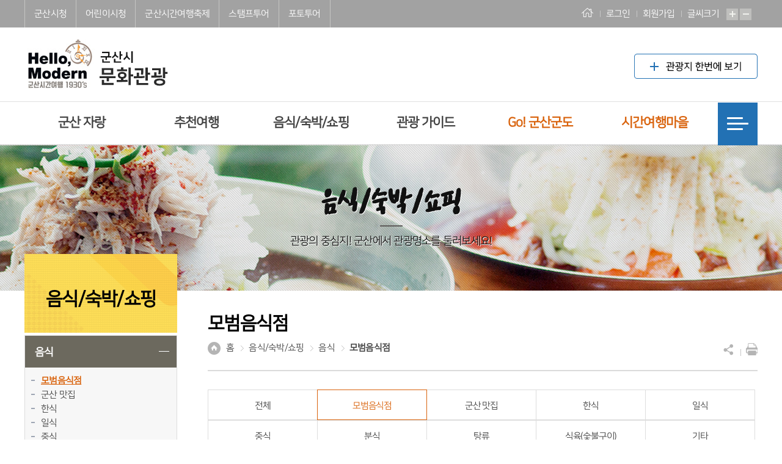

--- FILE ---
content_type: text/html; charset=utf-8
request_url: https://www.gunsan.go.kr/tour/m2141/view/'+positions%5Bi%5D.link+'
body_size: 69436
content:
<!DOCTYPE html>


<html lang="ko">
	<head>
		<meta charset="utf-8">
		<title>모범음식점 < 음식 < 음식/숙박/쇼핑 < 문화관광</title>
		<meta name="format-detection" content="telephone=no">
		<meta name="viewport" content="width=device-width">
		<meta http-equiv="X-UA-Compatible" content="IE=edge">
		<meta name="title" content="군산문화관광">
		<meta name="keywords" content="군산문화관광">
		<meta name="description" content="전북 군산시 관광정보, 금강하구둑, 선유도, 고군산군도, 군산시간여행마을 등 안내">
		<meta name="robots" content="index,follow">
                <link rel="stylesheet" type="text/css" href="/www/css/menuSkin/118.css?v=20240618-1" /><!-- common.css -->
		<link rel="stylesheet" type="text/css" href="/www/css/menuSkin/117.css?v=2025080402" /><!-- common.css -->
                <link rel="canonical" href="https://www.gunsan.go.kr/tour/m2554">

		
		<link rel="stylesheet" href="https://code.jquery.com/ui/1.8.18/themes/base/jquery-ui.css" type="text/css" />
		
<script async src="https://www.googletagmanager.com/gtag/js?id=G-RRNLND4645"></script>
<script>
  window.dataLayer = window.dataLayer || [];
  function gtag(){dataLayer.push(arguments);}
  gtag('js', new Date());

  gtag('config', 'G-RRNLND4645');
</script>

<!-- 기존 js 파일 -->		
		<script src="/www/js/jquery.js"></script><!-- jquery-1.7.2.min.js -->
		<script src="/www/js/menuSkin/118.js?v=20230119"></script><!-- common.js -->
    <script src="/www/js/jquery.bxslider.js"></script><!-- bxslider.js -->
        <!--sys/menuSkin/117-->
	</head>
	<body>
		<!-- skip navi -->
		<div id="skip">
			<!-- 체크 -->
			<a href="#content">본문으로 바로가기</a>
			<a href="#header">주메뉴 바로가기</a>
			<a href="#footer">풋터 바로가기</a>
			<!--// 체크 -->
		</div>
		<!--// skip navi -->

		<!-- **일부 시스템 호환성을 위해, 셀프 크로징 사용함** -->
		<div id="wrap" class="_m2554">
			<!-- s: HEADER -->
			<div class="headUtil">
				<!-- 상단 : Global menu -->
				<div>
					<ul class="sitetab">
						<li><a href="/main" target="_blank" title="새창">군산시청</a></li>
						<li><a href="/child" target="_blank" title="새창">어린이시청</a></li>
						<li><a href="http://festival.gunsan.go.kr" target="_blank" title="새창">군산시간여행축제</a></li>
						<li><a href="https://www.gunsanstamp.kr" target="_blank" title="새창">스탬프투어</a></li>
						<li><a href="https://www.gunsanphoto.kr" target="_blank" title="새창">포토투어</a></li>

						<!--<li><a href="http://m.gunsan.go.kr/index.gunsan" target="_blank" title="새창">군산시 모바일웹</a></li>-->
					</ul>
					<ul class="menus">
						<li><a href="/tour" class="home" title="메인으로 이동">홈</a></li>
							<li><a href="/main/m93?retUrl=a13316bb78fb0458be9675f48763d79f97aa7011808c05d30ef64af68022b49c108efd1426bc95acee9ab257a3fc41bf5d51f8229b07aa289ed8a06970fc0ccb5ae8e46242868a91e2415e33525bb6e6">로그인</a></li>
							<li><a href="/main/m474" target="_blank" title="새창으로 열기">회원가입</a></li>
						<li><span>글씨크기</span>
							<button type="button" class="fontplus" title="글씨크기 크게" onclick="javascript:zoomUtil('in');return false">확대</button>
							<button type="button" class="fontminus" title="글씨크기 작게"  onclick="javascript:zoomUtil('out');return false">축소</button>	
						</li>
					</ul>
				</div>
				

				<!-- // 상단 : Global menu -->
			</div>
			
			<header id="header">
				<section class="head">
					<h1><a href="/tour" title="메인으로 이동"><img src="/www/images/ntour/images/common/logo.gif" alt="Hello, Modern 군산시간여행 1930's, 군산시 문화관광" /></a></h1>
<span style=" float: right;margin-top: 23px;">
<a href="/tour/m2237"><img src="/upload_data/board_data/BBS_0000231/154397507763247.jpg" alt="관광지한번에보기"></a></span>
				</section>
				
				<!-- 상단 메뉴 -->
			<nav>
					<ul id="gnb">
						<li class="gnb-1">		<a href="/tour/m2073">군산 자랑</a>

							<div class="subMenu" style="display:none;">
								<div class="subtit">
									<strong>군산 자랑</strong>
								</div>
								<div class="sublist">
									<ul class="depth2">
										<li class="sm-0">		<a href="/tour/m2079">문화유적</a>

											<ul class="depth3">
												<li>		<a href="/tour/m2083">국가지정 문화유산 - 보물</a>
</li>
												<li>		<a href="/tour/m2084">국가지정 문화유산 - 사적</a>
</li>
												<li>		<a href="/tour/m2085">국가지정 자연유산 - 명승</a>
</li>
												<li>		<a href="/tour/m2086">국가지정 자연유산 - 천연기념물</a>
</li>
												<li>		<a href="/tour/m2087">도지정 무형 문화유산</a>
</li>
												<li>		<a href="/tour/m2088">도지정 유형 문화유산</a>
</li>
												<li>		<a href="/tour/m2089">군산시향토유산</a>
</li>
												<li>		<a href="/tour/m2090">도지정 기념물</a>
</li>
												<li>		<a href="/tour/m2091">도지정 민속 문화유산</a>
</li>
												<li>		<a href="/tour/m2092">도지정  문화유산 자료</a>
</li>
												<li>		<a href="/tour/m2093">국가등록 문화유산</a>
</li>
											</ul>
										</li>
										<li class="sm-1">		<a href="/tour/m2080">관광명소</a>

											<ul class="depth3">
												<li>		<a href="/tour/m2094">공원</a>
</li>
												<li>		<a href="/tour/m2096">박물관/전시관</a>
</li>
												<li>		<a href="/tour/m2097">산</a>
</li>
												<li>		<a href="/tour/m2098">금강</a>
</li>
												<li>		<a href="/tour/m2099">경암동 철길마을</a>
</li>
												<li>		<a href="/tour/m2521">비응 마파지길</a>
</li>
												<li>		<a href="/tour/m2668">말랭이마을</a>
</li>
											</ul>
										</li>
										<li class="sm-2">		<a href="/tour/m2081">축제/행사</a>

											<ul class="depth3">
												<li>		<a href="/tour/m2101">축제/행사 정보</a>
</li>
											</ul>
										</li>
										<li class="sm-3">			<a href="http://www.gunsan.go.kr/arts" target="_blank">
		공연/전시<img src="/upload_data/board_data/BBS_0000231/151002110781401.gif" alt="새창">
		</a>

										</li>
										<li class="sm-4">		<a href="/tour/m2745">열린 관광지</a>

											<ul class="depth3">
												<li>		<a href="/tour/m2746">열린 관광지 소개</a>
</li>
												<li>		<a href="/tour/m2747">경암동 철길 마을</a>
</li>
												<li>		<a href="/tour/m2748">시간 여행 마을</a>
</li>
											</ul>
										</li>
										<li class="sm-5">		<a href="/tour/m2794">TPO 교류도시 관광 소개</a>

											<ul class="depth3">
												<li>		<a href="/tour/m2795">중국 칭타오</a>
</li>
												<li>		<a href="/tour/m2796">대만 타이중</a>
</li>
											</ul>
										</li>
									</ul>
								</div>
							</div>
						</li>
						<li class="gnb-2">		<a href="/tour/m2074">추천여행</a>

							<div class="subMenu" style="display:none;">
								<div class="subtit">
									<strong>추천여행</strong>
								</div>
								<div class="sublist">
									<ul class="depth2">
										<li class="sm-0">		<a href="/tour/m2102">시티투어</a>

											<ul class="depth3">
												<li>		<a href="/tour/m2109">소개</a>
</li>
												<li>		<a href="/tour/m2110">예약하기</a>
</li>
												<li>		<a href="/tour/m2111">예약확인</a>
</li>
											</ul>
										</li>
										<li class="sm-1">		<a href="/tour/m2870">캠핑장</a>

											<ul class="depth3">
												<li>		<a href="/tour/m2871">예약하기</a>
</li>
											</ul>
										</li>
										<li class="sm-2">		<a href="/tour/m2103">구불길</a>

											<ul class="depth3">
												<li>		<a href="/tour/m2289">구불길 소개</a>
</li>
												<li>		<a href="/tour/m2113">구불1길 비단강길</a>
</li>
												<li>		<a href="/tour/m2114">구불2길 햇빛길</a>
</li>
												<li>		<a href="/tour/m2115">구불2-1길 미소길</a>
</li>
												<li>		<a href="/tour/m2116">구불3길 큰들길</a>
</li>
												<li>		<a href="/tour/m2117">구불4길 구슬뫼길</a>
</li>
												<li>		<a href="/tour/m2118">구불5길 물빛길</a>
</li>
												<li>		<a href="/tour/m2119">구불6길 달밝음길</a>
</li>
												<li>		<a href="/tour/m2120">구불6-1길 탁류길</a>
</li>
												<li>		<a href="/tour/m2121">구불7길 신시도길</a>
</li>
												<li>		<a href="/tour/m2123">구불8길 고군산길</a>
</li>
												<li>		<a href="/tour/m2124">천리길</a>
</li>
											</ul>
										</li>
										<li class="sm-3">		<a href="/tour/m2104">스탬프투어</a>

											<ul class="depth3">
												<li>		<a href="/tour/m2125">스탬프투어 소개</a>
</li>
												<li>		<a href="/tour/m2126">스탬프투어 코스안내</a>
</li>
											</ul>
										</li>
										<li class="sm-4">		<a href="/tour/m2531">포토투어</a>

											<ul class="depth3">
												<li>		<a href="/tour/m2532">포토투어 소개</a>
</li>
												<li>		<a href="/tour/m2552">포토투어 코스 안내</a>
</li>
											</ul>
										</li>
										<li class="sm-5">		<a href="/tour/m2105">테마여행</a>

											<ul class="depth3">
												<li>		<a href="/tour/m2127">근대문화유산 투어</a>
</li>
												<li>		<a href="/tour/m2880">경암동 철길마을</a>
</li>
												<li>		<a href="/tour/m2128">자전거 여행</a>
</li>
												<li>		<a href="/tour/m2338">나이트 투어</a>
</li>
												<li>		<a href="/tour/m2339">감성여행</a>
</li>
											</ul>
										</li>
										<li class="sm-6">		<a href="/tour/m2106">체험여행</a>

											<ul class="depth3">
												<li>		<a href="/tour/m2131">농어촌 체험</a>
</li>
												<li>		<a href="/tour/m2133">승마체험</a>
</li>
												<li>		<a href="/tour/m2134">문화/기타 체험</a>
</li>
												<li>		<a href="/tour/m2520">고군산군도 갯벌체험</a>
</li>
											</ul>
										</li>
										<li class="sm-7">		<a href="/tour/m2107">코스여행</a>

											<ul class="depth3">
												<li>		<a href="/tour/m2743">근대문화유산투어</a>
</li>
												<li>		<a href="/tour/m2135">당일 코스</a>
</li>
												<li>		<a href="/tour/m2136">1박 2일 코스</a>
</li>
												<li>		<a href="/tour/m2137">2박 3일 코스</a>
</li>
											</ul>
										</li>
										<li class="sm-8">		<a href="/tour/m2108">레저</a>

											<ul class="depth3">
												<li>		<a href="/tour/m2138">공중하강체험시설</a>
</li>
												<li>		<a href="/tour/m2140">골프장</a>
</li>
											</ul>
										</li>
									</ul>
								</div>
							</div>
						</li>
						<li class="gnb-3">		<a href="/tour/m2075">음식/숙박/쇼핑</a>

							<div class="subMenu" style="display:none;">
								<div class="subtit">
									<strong>음식/숙박/쇼핑</strong>
								</div>
								<div class="sublist">
									<ul class="depth2">
										<li class="sm-0">		<a href="/tour/m2141">음식</a>

											<ul class="depth3">
												<li>		<a href="/tour/m2554">모범음식점</a>
</li>
												<li>		<a href="/tour/m2555">군산 맛집</a>
</li>
												<li>		<a href="/tour/m2145">한식</a>
</li>
												<li>		<a href="/tour/m2146">일식</a>
</li>
												<li>		<a href="/tour/m2147">중식</a>
</li>
												<li>		<a href="/tour/m2148">분식</a>
</li>
												<li>		<a href="/tour/m2149">탕류</a>
</li>
												<li>		<a href="/tour/m2150">식육(숯불구이)</a>
</li>
												<li>		<a href="/tour/m2581">기타</a>
</li>
												<li>		<a href="/tour/m2762">짬뽕 특화거리(중식)</a>
</li>
												<li>		<a href="/tour/m2807">안심식당 지정업소</a>
</li>
											</ul>
										</li>
										<li class="sm-1">		<a href="/tour/m2142">숙박</a>

											<ul class="depth3">
												<li>		<a href="/tour/m2151">관광호텔</a>
</li>
												<li>		<a href="/tour/m2153">외국인관광도시민박업</a>
</li>
												<li>		<a href="/tour/m2154">일반 호텔</a>
</li>
												<li>		<a href="/tour/m2155">여관/모텔</a>
</li>
												<li>		<a href="/tour/m2157">찜질방</a>
</li>
												<li>		<a href="/tour/m2158">농어촌 민박</a>
</li>
												<li>		<a href="/tour/m2760">기타</a>
</li>
											</ul>
										</li>
										<li class="sm-2">		<a href="/tour/m2143">쇼핑</a>

											<ul class="depth3">
												<li>		<a href="/tour/m2159">특산품</a>
</li>
												<li>		<a href="/tour/m2160">시장</a>
</li>
												<li>		<a href="/tour/m2162">로컬푸드 직매장</a>
</li>
												<li>		<a href="/tour/m2525">군산 메이드 마켓</a>
</li>
												<li>		<a href="/tour/m2683">군산비어포트</a>
</li>
											</ul>
										</li>
										<li class="sm-3">		<a href="/tour/m2144">BUY 군산</a>

											<ul class="depth3">
												<li>		<a href="/tour/m2163">내고장상품 가이드북</a>
</li>
											</ul>
										</li>
									</ul>
								</div>
							</div>
						</li>
						<li class="gnb-4">		<a href="/tour/m2076">관광 가이드</a>

							<div class="subMenu" style="display:none;">
								<div class="subtit">
									<strong>관광 가이드</strong>
								</div>
								<div class="sublist">
									<ul class="depth2">
										<li class="sm-0">		<a href="/tour/m2164">커뮤니티</a>

											<ul class="depth3">
												<li>		<a href="/tour/m2172">공지사항</a>
</li>
												<li>		<a href="/tour/m2173">군산여행후기</a>
</li>
											</ul>
										</li>
										<li class="sm-1">		<a href="/tour/m2165">관광홍보물 신청</a>

											<ul class="depth3">
											</ul>
										</li>
										<li class="sm-2">		<a href="/tour/m2166">생생포토/영상</a>

											<ul class="depth3">
												<li>		<a href="/tour/m2849">관광사진 공모전</a>
</li>
												<li>		<a href="/tour/m2175">생생 풍경</a>
</li>
												<li>		<a href="/tour/m2176">홍보 영상</a>
</li>
												<li>		<a href="/tour/m2519">UCC공모전</a>
</li>
											</ul>
										</li>
										<li class="sm-3">		<a href="/tour/m2167">관광안내소</a>

										</li>
										<li class="sm-4">		<a href="/tour/m2168">관광지도</a>

											<ul class="depth3">
												<li>		<a href="/tour/m2177">관광지도</a>
</li>
												<li>			<a href="https://gunsan.dadora.kr/" target="_blank">
		스마트 관광 전자지도<img src="/upload_data/board_data/BBS_0000231/151002110781401.gif" alt="새창">
		</a>
</li>
											</ul>
										</li>
										<li class="sm-5">		<a href="/tour/m2169">교통/여행사</a>

											<ul class="depth3">
												<li>		<a href="/tour/m2179">자동차</a>
</li>
												<li>		<a href="/tour/m2180">시내버스</a>
</li>
												<li>		<a href="/tour/m2181">시외버스</a>
</li>
												<li>		<a href="/tour/m2182">고속버스</a>
</li>
												<li>		<a href="/tour/m2183">기차</a>
</li>
												<li>		<a href="/tour/m2184">항공</a>
</li>
												<li>		<a href="/tour/m2185">국제여객선(석도국제훼리)</a>
</li>
												<li>		<a href="/tour/m2806">국내여객선</a>
</li>
												<li>		<a href="/tour/m2186">유람선</a>
</li>
												<li>		<a href="/tour/m2187">렌터카</a>
</li>
												<li>		<a href="/tour/m2188">여행사</a>
</li>
											</ul>
										</li>
										<li class="sm-6">		<a href="/tour/m2170">문화관광 해설사</a>

											<ul class="depth3">
												<li>		<a href="/tour/m2189">단체해설 예약</a>
</li>
												<li>		<a href="/tour/m2190">동행투어(상설운영 프로그램)</a>
</li>
												<li>		<a href="/tour/m2191">관광지 해설</a>
</li>
												<li>		<a href="/tour/m2635">해설사 관광 아카데미</a>
</li>
											</ul>
										</li>
										<li class="sm-7">		<a href="/tour/m2171">역사문화 탐방지도사</a>

											<ul class="depth3">
												<li>		<a href="/tour/m2192">단체해설 예약</a>
</li>
												<li>		<a href="/tour/m2193">동행해설 코스</a>
</li>
												<li>		<a href="/tour/m2638">지도사 관광아카데미</a>
</li>
											</ul>
										</li>
									</ul>
								</div>
							</div>
						</li>
						<li class="gnb-5">		<a href="/tour/m2077">Go! 군산군도</a>

							<div class="subMenu" style="display:none;">
								<div class="subtit">
									<strong>Go! 군산군도</strong>
								</div>
								<div class="sublist">
									<ul class="depth2">
										<li class="sm-0">		<a href="/tour/m2194">기본정보</a>

											<ul class="depth3">
												<li>		<a href="/tour/m2349">도보여행</a>
</li>
												<li>		<a href="/tour/m2350">하이킹 관광</a>
</li>
												<li>		<a href="/tour/m2351">여객선 관광</a>
</li>
												<li>		<a href="/tour/m2352">유람선 관광</a>
</li>
												<li>		<a href="/tour/m2353">명품고군산군도</a>
</li>
												<li>		<a href="/tour/m2805">장자교 스카이워크</a>
</li>
												<li>		<a href="/tour/m2968">고군산섬잇길</a>
</li>
											</ul>
										</li>
										<li class="sm-1">		<a href="/tour/m2195">섬여행</a>

										</li>
										<li class="sm-2">		<a href="/tour/m2196">여객선 시간표</a>

										</li>
										<li class="sm-3">		<a href="/tour/m2197">교통안내</a>

										</li>
										<li class="sm-4">		<a href="/tour/m2198">날씨/조석정보</a>

										</li>
									</ul>
								</div>
							</div>
						</li>
						<li class="gnb-6">		<a href="/tour/m2078">시간여행마을</a>

							<div class="subMenu" style="display:none;">
								<div class="subtit">
									<strong>시간여행마을</strong>
								</div>
								<div class="sublist">
									<ul class="depth2">
										<li class="sm-0">		<a href="/tour/m2218">소개</a>

										</li>
										<li class="sm-1">		<a href="/tour/m2219">여행코스</a>

										</li>
										<li class="sm-2">		<a href="/tour/m2220">음식점</a>

										</li>
										<li class="sm-3">		<a href="/tour/m2221">숙박</a>

										</li>
									</ul>
								</div>
							</div>
						</li>
					</ul>

					<a class="gnbAll" href="/tour/m2236"  title="사이트맵 이동">
						<span class="bar1"></span>
						<span class="bar2"></span>
						<span class="bar3"></span>
					</a>
					
				</nav>
				
				
				<section class="M-head">
					<button type="button" class="allmenu">메뉴<br />펼침</button>
					<h1><a href="/tour" title="메인으로 이동"><img src="/www/images/ntour/images/common/logo.gif" alt="Hello, Modern 군산시간여행 1930's, 군산시 문화관광" /></a></h1>
				</section>

				<div class="M-menu">					
					<aside class="sideGnb" style="display:none;">
						<h1><a href="/tour" title="메인으로 이동"><img src="/www/images/ntour/images/common/logo.gif" alt="Hello, Modern 군산시간여행 1930's, 군산시 문화관광" /></a></h1>
						<div class="menuBox">
							<a href="/tour" class="home">HOME</a>
							<a href="/main/m93">로그인</a>
							<a href="/main/m474" target="_blank" title="새창으로 열기">회원가입</a>
						</div>
						<div class="gnb">
							<ul>
								<li class="on"><a href="#m2073">군산 자랑</a>
										
									<div class="depth2" style="display:none">
										<ul>
											<li>
		<a href="/tour/m2079">문화유적</a>
												<div class="depth3" style="display:none;">
												<ul>
													<li>		<a href="/tour/m2083">국가지정 문화유산 - 보물</a>
</li>
													<li>		<a href="/tour/m2084">국가지정 문화유산 - 사적</a>
</li>
													<li>		<a href="/tour/m2085">국가지정 자연유산 - 명승</a>
</li>
													<li>		<a href="/tour/m2086">국가지정 자연유산 - 천연기념물</a>
</li>
													<li>		<a href="/tour/m2087">도지정 무형 문화유산</a>
</li>
													<li>		<a href="/tour/m2088">도지정 유형 문화유산</a>
</li>
													<li>		<a href="/tour/m2089">군산시향토유산</a>
</li>
													<li>		<a href="/tour/m2090">도지정 기념물</a>
</li>
													<li>		<a href="/tour/m2091">도지정 민속 문화유산</a>
</li>
													<li>		<a href="/tour/m2092">도지정  문화유산 자료</a>
</li>
													<li>		<a href="/tour/m2093">국가등록 문화유산</a>
</li>
												</ul>
												</div>
											</li>
											<li>
		<a href="/tour/m2080">관광명소</a>
												<div class="depth3" style="display:none;">
												<ul>
													<li>		<a href="/tour/m2094">공원</a>
</li>
													<li>		<a href="/tour/m2096">박물관/전시관</a>
</li>
													<li>		<a href="/tour/m2097">산</a>
</li>
													<li>		<a href="/tour/m2098">금강</a>
</li>
													<li>		<a href="/tour/m2099">경암동 철길마을</a>
</li>
													<li>		<a href="/tour/m2521">비응 마파지길</a>
</li>
													<li>		<a href="/tour/m2668">말랭이마을</a>
</li>
												</ul>
												</div>
											</li>
											<li>
		<a href="/tour/m2081">축제/행사</a>
												<div class="depth3" style="display:none;">
												<ul>
													<li>		<a href="/tour/m2101">축제/행사 정보</a>
</li>
												</ul>
												</div>
											</li>
											<li>
			<a href="http://www.gunsan.go.kr/arts" target="_blank">
		공연/전시<img src="/upload_data/board_data/BBS_0000231/151002110781401.gif" alt="새창">
		</a>
												<div class="depth3" style="display:none;">
												<ul>
												</ul>
												</div>
											</li>
											<li>
		<a href="/tour/m2745">열린 관광지</a>
												<div class="depth3" style="display:none;">
												<ul>
													<li>		<a href="/tour/m2746">열린 관광지 소개</a>
</li>
													<li>		<a href="/tour/m2747">경암동 철길 마을</a>
</li>
													<li>		<a href="/tour/m2748">시간 여행 마을</a>
</li>
												</ul>
												</div>
											</li>
											<li>
		<a href="/tour/m2794">TPO 교류도시 관광 소개</a>
												<div class="depth3" style="display:none;">
												<ul>
													<li>		<a href="/tour/m2795">중국 칭타오</a>
</li>
													<li>		<a href="/tour/m2796">대만 타이중</a>
</li>
												</ul>
												</div>
											</li>
										</ul>
									</div>
									
								</li>
								<li><a href="#m2074">추천여행</a>
										
									<div class="depth2">
										<ul>
											<li>
		<a href="/tour/m2102">시티투어</a>
												<div class="depth3" style="display:none;">
												<ul>
													<li>		<a href="/tour/m2109">소개</a>
</li>
													<li>		<a href="/tour/m2110">예약하기</a>
</li>
													<li>		<a href="/tour/m2111">예약확인</a>
</li>
												</ul>
												</div>
											</li>
											<li>
		<a href="/tour/m2870">캠핑장</a>
												<div class="depth3" style="display:none;">
												<ul>
													<li>		<a href="/tour/m2871">예약하기</a>
</li>
												</ul>
												</div>
											</li>
											<li>
		<a href="/tour/m2103">구불길</a>
												<div class="depth3" style="display:none;">
												<ul>
													<li>		<a href="/tour/m2289">구불길 소개</a>
</li>
													<li>		<a href="/tour/m2113">구불1길 비단강길</a>
</li>
													<li>		<a href="/tour/m2114">구불2길 햇빛길</a>
</li>
													<li>		<a href="/tour/m2115">구불2-1길 미소길</a>
</li>
													<li>		<a href="/tour/m2116">구불3길 큰들길</a>
</li>
													<li>		<a href="/tour/m2117">구불4길 구슬뫼길</a>
</li>
													<li>		<a href="/tour/m2118">구불5길 물빛길</a>
</li>
													<li>		<a href="/tour/m2119">구불6길 달밝음길</a>
</li>
													<li>		<a href="/tour/m2120">구불6-1길 탁류길</a>
</li>
													<li>		<a href="/tour/m2121">구불7길 신시도길</a>
</li>
													<li>		<a href="/tour/m2123">구불8길 고군산길</a>
</li>
													<li>		<a href="/tour/m2124">천리길</a>
</li>
												</ul>
												</div>
											</li>
											<li>
		<a href="/tour/m2104">스탬프투어</a>
												<div class="depth3" style="display:none;">
												<ul>
													<li>		<a href="/tour/m2125">스탬프투어 소개</a>
</li>
													<li>		<a href="/tour/m2126">스탬프투어 코스안내</a>
</li>
												</ul>
												</div>
											</li>
											<li>
		<a href="/tour/m2531">포토투어</a>
												<div class="depth3" style="display:none;">
												<ul>
													<li>		<a href="/tour/m2532">포토투어 소개</a>
</li>
													<li>		<a href="/tour/m2552">포토투어 코스 안내</a>
</li>
												</ul>
												</div>
											</li>
											<li>
		<a href="/tour/m2105">테마여행</a>
												<div class="depth3" style="display:none;">
												<ul>
													<li>		<a href="/tour/m2127">근대문화유산 투어</a>
</li>
													<li>		<a href="/tour/m2880">경암동 철길마을</a>
</li>
													<li>		<a href="/tour/m2128">자전거 여행</a>
</li>
													<li>		<a href="/tour/m2338">나이트 투어</a>
</li>
													<li>		<a href="/tour/m2339">감성여행</a>
</li>
												</ul>
												</div>
											</li>
											<li>
		<a href="/tour/m2106">체험여행</a>
												<div class="depth3" style="display:none;">
												<ul>
													<li>		<a href="/tour/m2131">농어촌 체험</a>
</li>
													<li>		<a href="/tour/m2133">승마체험</a>
</li>
													<li>		<a href="/tour/m2134">문화/기타 체험</a>
</li>
													<li>		<a href="/tour/m2520">고군산군도 갯벌체험</a>
</li>
												</ul>
												</div>
											</li>
											<li>
		<a href="/tour/m2107">코스여행</a>
												<div class="depth3" style="display:none;">
												<ul>
													<li>		<a href="/tour/m2743">근대문화유산투어</a>
</li>
													<li>		<a href="/tour/m2135">당일 코스</a>
</li>
													<li>		<a href="/tour/m2136">1박 2일 코스</a>
</li>
													<li>		<a href="/tour/m2137">2박 3일 코스</a>
</li>
												</ul>
												</div>
											</li>
											<li>
		<a href="/tour/m2108">레저</a>
												<div class="depth3" style="display:none;">
												<ul>
													<li>		<a href="/tour/m2138">공중하강체험시설</a>
</li>
													<li>		<a href="/tour/m2140">골프장</a>
</li>
												</ul>
												</div>
											</li>
										</ul>
									</div>
									
								</li>
								<li><a href="#m2075">음식/숙박/쇼핑</a>
										
									<div class="depth2">
										<ul>
											<li>
		<a href="/tour/m2141">음식</a>
												<div class="depth3" style="display:none;">
												<ul>
													<li>		<a href="/tour/m2554">모범음식점</a>
</li>
													<li>		<a href="/tour/m2555">군산 맛집</a>
</li>
													<li>		<a href="/tour/m2145">한식</a>
</li>
													<li>		<a href="/tour/m2146">일식</a>
</li>
													<li>		<a href="/tour/m2147">중식</a>
</li>
													<li>		<a href="/tour/m2148">분식</a>
</li>
													<li>		<a href="/tour/m2149">탕류</a>
</li>
													<li>		<a href="/tour/m2150">식육(숯불구이)</a>
</li>
													<li>		<a href="/tour/m2581">기타</a>
</li>
													<li>		<a href="/tour/m2762">짬뽕 특화거리(중식)</a>
</li>
													<li>		<a href="/tour/m2807">안심식당 지정업소</a>
</li>
												</ul>
												</div>
											</li>
											<li>
		<a href="/tour/m2142">숙박</a>
												<div class="depth3" style="display:none;">
												<ul>
													<li>		<a href="/tour/m2151">관광호텔</a>
</li>
													<li>		<a href="/tour/m2153">외국인관광도시민박업</a>
</li>
													<li>		<a href="/tour/m2154">일반 호텔</a>
</li>
													<li>		<a href="/tour/m2155">여관/모텔</a>
</li>
													<li>		<a href="/tour/m2157">찜질방</a>
</li>
													<li>		<a href="/tour/m2158">농어촌 민박</a>
</li>
													<li>		<a href="/tour/m2760">기타</a>
</li>
												</ul>
												</div>
											</li>
											<li>
		<a href="/tour/m2143">쇼핑</a>
												<div class="depth3" style="display:none;">
												<ul>
													<li>		<a href="/tour/m2159">특산품</a>
</li>
													<li>		<a href="/tour/m2160">시장</a>
</li>
													<li>		<a href="/tour/m2162">로컬푸드 직매장</a>
</li>
													<li>		<a href="/tour/m2525">군산 메이드 마켓</a>
</li>
													<li>		<a href="/tour/m2683">군산비어포트</a>
</li>
												</ul>
												</div>
											</li>
											<li>
		<a href="/tour/m2144">BUY 군산</a>
												<div class="depth3" style="display:none;">
												<ul>
													<li>		<a href="/tour/m2163">내고장상품 가이드북</a>
</li>
												</ul>
												</div>
											</li>
										</ul>
									</div>
									
								</li>
								<li><a href="#m2076">관광 가이드</a>
										
									<div class="depth2">
										<ul>
											<li>
		<a href="/tour/m2164">커뮤니티</a>
												<div class="depth3" style="display:none;">
												<ul>
													<li>		<a href="/tour/m2172">공지사항</a>
</li>
													<li>		<a href="/tour/m2173">군산여행후기</a>
</li>
												</ul>
												</div>
											</li>
											<li>
		<a href="/tour/m2165">관광홍보물 신청</a>
												<div class="depth3" style="display:none;">
												<ul>
												</ul>
												</div>
											</li>
											<li>
		<a href="/tour/m2166">생생포토/영상</a>
												<div class="depth3" style="display:none;">
												<ul>
													<li>		<a href="/tour/m2849">관광사진 공모전</a>
</li>
													<li>		<a href="/tour/m2175">생생 풍경</a>
</li>
													<li>		<a href="/tour/m2176">홍보 영상</a>
</li>
													<li>		<a href="/tour/m2519">UCC공모전</a>
</li>
												</ul>
												</div>
											</li>
											<li>
		<a href="/tour/m2167">관광안내소</a>
												<div class="depth3" style="display:none;">
												<ul>
												</ul>
												</div>
											</li>
											<li>
		<a href="/tour/m2168">관광지도</a>
												<div class="depth3" style="display:none;">
												<ul>
													<li>		<a href="/tour/m2177">관광지도</a>
</li>
													<li>			<a href="https://gunsan.dadora.kr/" target="_blank">
		스마트 관광 전자지도<img src="/upload_data/board_data/BBS_0000231/151002110781401.gif" alt="새창">
		</a>
</li>
												</ul>
												</div>
											</li>
											<li>
		<a href="/tour/m2169">교통/여행사</a>
												<div class="depth3" style="display:none;">
												<ul>
													<li>		<a href="/tour/m2179">자동차</a>
</li>
													<li>		<a href="/tour/m2180">시내버스</a>
</li>
													<li>		<a href="/tour/m2181">시외버스</a>
</li>
													<li>		<a href="/tour/m2182">고속버스</a>
</li>
													<li>		<a href="/tour/m2183">기차</a>
</li>
													<li>		<a href="/tour/m2184">항공</a>
</li>
													<li>		<a href="/tour/m2185">국제여객선(석도국제훼리)</a>
</li>
													<li>		<a href="/tour/m2806">국내여객선</a>
</li>
													<li>		<a href="/tour/m2186">유람선</a>
</li>
													<li>		<a href="/tour/m2187">렌터카</a>
</li>
													<li>		<a href="/tour/m2188">여행사</a>
</li>
												</ul>
												</div>
											</li>
											<li>
		<a href="/tour/m2170">문화관광 해설사</a>
												<div class="depth3" style="display:none;">
												<ul>
													<li>		<a href="/tour/m2189">단체해설 예약</a>
</li>
													<li>		<a href="/tour/m2190">동행투어(상설운영 프로그램)</a>
</li>
													<li>		<a href="/tour/m2191">관광지 해설</a>
</li>
													<li>		<a href="/tour/m2635">해설사 관광 아카데미</a>
</li>
												</ul>
												</div>
											</li>
											<li>
		<a href="/tour/m2171">역사문화 탐방지도사</a>
												<div class="depth3" style="display:none;">
												<ul>
													<li>		<a href="/tour/m2192">단체해설 예약</a>
</li>
													<li>		<a href="/tour/m2193">동행해설 코스</a>
</li>
													<li>		<a href="/tour/m2638">지도사 관광아카데미</a>
</li>
												</ul>
												</div>
											</li>
										</ul>
									</div>
									
								</li>
								<li><a href="#m2077">Go! 군산군도</a>
										
									<div class="depth2">
										<ul>
											<li>
		<a href="/tour/m2194">기본정보</a>
												<div class="depth3" style="display:none;">
												<ul>
													<li>		<a href="/tour/m2349">도보여행</a>
</li>
													<li>		<a href="/tour/m2350">하이킹 관광</a>
</li>
													<li>		<a href="/tour/m2351">여객선 관광</a>
</li>
													<li>		<a href="/tour/m2352">유람선 관광</a>
</li>
													<li>		<a href="/tour/m2353">명품고군산군도</a>
</li>
													<li>		<a href="/tour/m2805">장자교 스카이워크</a>
</li>
													<li>		<a href="/tour/m2968">고군산섬잇길</a>
</li>
												</ul>
												</div>
											</li>
											<li>
		<a href="/tour/m2195">섬여행</a>
												<div class="depth3" style="display:none;">
												<ul>
													<li>		<a href="/tour/m2199">선유도 해수욕장</a>
</li>
													<li>		<a href="/tour/m2200">선유 8경</a>
</li>
													<li>		<a href="/tour/m2201">선유도</a>
</li>
													<li>		<a href="/tour/m2202">무녀도</a>
</li>
													<li>		<a href="/tour/m2203">장자도</a>
</li>
													<li>		<a href="/tour/m2204">대장도</a>
</li>
													<li>		<a href="/tour/m2205">비응도</a>
</li>
													<li>		<a href="/tour/m2206">야미도</a>
</li>
													<li>		<a href="/tour/m2207">신시도</a>
</li>
													<li>		<a href="/tour/m2208">어청도</a>
</li>
													<li>		<a href="/tour/m2209">비안도</a>
</li>
													<li>		<a href="/tour/m2210">관리도</a>
</li>
													<li>		<a href="/tour/m2211">횡경도</a>
</li>
													<li>		<a href="/tour/m2212">방축도</a>
</li>
													<li>		<a href="/tour/m2213">명도</a>
</li>
													<li>		<a href="/tour/m2214">말도</a>
</li>
													<li>		<a href="/tour/m2215">연도</a>
</li>
													<li>		<a href="/tour/m2216">개야도</a>
</li>
													<li>		<a href="/tour/m2217">죽도</a>
</li>
												</ul>
												</div>
											</li>
											<li>
		<a href="/tour/m2196">여객선 시간표</a>
												<div class="depth3" style="display:none;">
												<ul>
												</ul>
												</div>
											</li>
											<li>
		<a href="/tour/m2197">교통안내</a>
												<div class="depth3" style="display:none;">
												<ul>
												</ul>
												</div>
											</li>
											<li>
		<a href="/tour/m2198">날씨/조석정보</a>
												<div class="depth3" style="display:none;">
												<ul>
												</ul>
												</div>
											</li>
										</ul>
									</div>
									
								</li>
								<li><a href="#m2078">시간여행마을</a>
										
									<div class="depth2">
										<ul>
											<li>
		<a href="/tour/m2218">소개</a>
												<div class="depth3" style="display:none;">
												<ul>
												</ul>
												</div>
											</li>
											<li>
		<a href="/tour/m2219">여행코스</a>
												<div class="depth3" style="display:none;">
												<ul>
													<li>		<a href="/tour/m2355">시간여행 코스 소개</a>
</li>
													<li>		<a href="/tour/m2222">근대역사박물관</a>
</li>
													<li>		<a href="/tour/m2223">호남관세박물관</a>
</li>
													<li>		<a href="/tour/m2224">근대미술관</a>
</li>
													<li>		<a href="/tour/m2225">장미갤러리</a>
</li>
													<li>		<a href="/tour/m2226">근대건축관</a>
</li>
													<li>		<a href="/tour/m2227">진포 해양테마 공원(위봉함)</a>
</li>
													<li>		<a href="/tour/m2228">뜬다리 부두</a>
</li>
													<li>		<a href="/tour/m2229">해망굴</a>
</li>
													<li>		<a href="/tour/m2230">초원사진관</a>
</li>
													<li>		<a href="/tour/m2231">군산신흥동 일본식 가옥</a>
</li>
													<li>		<a href="/tour/m2232">여미랑</a>
</li>
													<li>		<a href="/tour/m2233">군산 항쟁관</a>
</li>
													<li>		<a href="/tour/m2234">동국사 대웅전</a>
</li>
												</ul>
												</div>
											</li>
											<li>
		<a href="/tour/m2220">음식점</a>
												<div class="depth3" style="display:none;">
												<ul>
												</ul>
												</div>
											</li>
											<li>
		<a href="/tour/m2221">숙박</a>
												<div class="depth3" style="display:none;">
												<ul>
												</ul>
												</div>
											</li>
										</ul>
									</div>
									
								</li>
							</ul>
						</div>						
						<button type="button" class="closeBtn">전체메뉴 닫기</button>
					</aside>
					<div id="toggle" class=""></div>
				</div>				
				<!--// e: 상단 메뉴 -->
			</header>
			<!-- e: HEADER -->

			<!-- s: MAIN CONTAINER -->
			<!-- 상단 이미지 설명 -->
			<section id="s_visual">
									<div class="visual3">
										<div class="hgroup">
											<span>음식/숙박/쇼핑</span>
											<p>관광의 중심지! 군산에서 관광명소를 둘러보세요!</p>	
										</div>
									</div>
			</section>
			<!--// 상단 이미지 설명 -->

			<div id="container">
				<!-- s: side -->
			<nav id="side">
					<h2>
						
						음식/숙박/쇼핑
					</h2>
					<ul>
						<li class="on">		<a href="/tour/m2141">음식</a>

							<ul>
								<li class="on">		<a href="/tour/m2554">모범음식점</a>
</li>
								<li>		<a href="/tour/m2555">군산 맛집</a>
</li>
								<li>		<a href="/tour/m2145">한식</a>
</li>
								<li>		<a href="/tour/m2146">일식</a>
</li>
								<li>		<a href="/tour/m2147">중식</a>
</li>
								<li>		<a href="/tour/m2148">분식</a>
</li>
								<li>		<a href="/tour/m2149">탕류</a>
</li>
								<li>		<a href="/tour/m2150">식육(숯불구이)</a>
</li>
								<li>		<a href="/tour/m2581">기타</a>
</li>
								<li>		<a href="/tour/m2762">짬뽕 특화거리(중식)</a>
</li>
								<li>		<a href="/tour/m2807">안심식당 지정업소</a>
</li>
							</ul>
						</li>
						<li>		<a href="/tour/m2142">숙박</a>

							<ul style="display:none;">
								<li>		<a href="/tour/m2151">관광호텔</a>
</li>
								<li>		<a href="/tour/m2153">외국인관광도시민박업</a>
</li>
								<li>		<a href="/tour/m2154">일반 호텔</a>
</li>
								<li>		<a href="/tour/m2155">여관/모텔</a>
</li>
								<li>		<a href="/tour/m2157">찜질방</a>
</li>
								<li>		<a href="/tour/m2158">농어촌 민박</a>
</li>
								<li>		<a href="/tour/m2760">기타</a>
</li>
							</ul>
						</li>
						<li>		<a href="/tour/m2143">쇼핑</a>

							<ul style="display:none;">
								<li>		<a href="/tour/m2159">특산품</a>
</li>
								<li>		<a href="/tour/m2160">시장</a>
</li>
								<li>		<a href="/tour/m2162">로컬푸드 직매장</a>
</li>
								<li>		<a href="/tour/m2525">군산 메이드 마켓</a>
</li>
								<li>		<a href="/tour/m2683">군산비어포트</a>
</li>
							</ul>
						</li>
						<li>		<a href="/tour/m2144">BUY 군산</a>

							<ul style="display:none;">
								<li>		<a href="/tour/m2163">내고장상품 가이드북</a>
</li>
							</ul>
						</li>

					</ul>
				</nav>
				<!-- e: side -->

				<section id="content">
					<div class="subTit">

						<!-- s: subUtil -->


				
					<h3>모범음식점</h3>

					<div class="subUtil">
							<ul class="path">
							<li><a href="/tour" class="home">홈</a></li>
		        	<li><a href="/tour/m2075">음식/숙박/쇼핑</a></li>
		        	<li><a href="/tour/m2141">음식</a></li>
		        	<li><a href="/tour/m2554">모범음식점</a></li>
							</ul>
							<ul class="sns">
								<li>
									<a href="#snsGroup" id="sns" title="SNS 공유하기" class="share">SNS 공유하기</a>
									<div id="snsGroup" class="snsList">										
										<a href="http://www.facebook.com/sharer.php?u=https://www.gunsan.go.kr/tour/m2141/view/'+positions%5Bi%5D.link+'&t=모범음식점" target="_blank" title="페이스북 공유하기(새창)"><img src="/www/images/ntour/images/common/sns_1.gif" alt="페이스북" /></a>
										<a href="http://twitter.com/home?status=모범음식점https://www.gunsan.go.kr/tour/m2141/view/'+positions%5Bi%5D.link+'" target="_blank" title="트위터 공유하기(새창)"><img src="/www/images/ntour/images/common/sns_2.gif" alt="트위터" /></a>
										<a href="#snsClose" class="snsClose" title="SNS 공유하기 팝업창 닫기">닫기</a>
									</div>
								</li>
								<li><a href="#" id="print" target="_blank" onclick="javascript:window.print();" title="이 페이지를 프린트하기" class="print">현재화면 프린트</a></li>
							</ul>
						</div>
						<!-- e: subUtil -->
                                        </div>
					<div class="subCnt">


	<div class="tab4">
		<ul class="v5">
		<li><a href="/tour/m2141">전체</a></li>
			<li class="on"><a href="/tour/m2554">모범음식점</a></li>
			<li><a href="/tour/m2555">군산 맛집</a></li>
			<li><a href="/tour/m2145">한식</a></li>
			<li><a href="/tour/m2146">일식</a></li>
			<li><a href="/tour/m2147">중식</a></li>
			<li><a href="/tour/m2148">분식</a></li>
			<li><a href="/tour/m2149">탕류</a></li>
			<li><a href="/tour/m2150">식육(숯불구이)</a></li>
			<li><a href="/tour/m2581">기타</a></li>
			<li><a href="/tour/m2762">짬뽕 특화거리(중식)</a></li>
			<li><a href="/tour/m2807">안심식당 지정업소</a></li>
		</ul>
	</div>

				
<div class="basic">
    <h4 class="h4">군산 모범음식점 선정 절차</h4>
    <div class="tourCount">
        <ul class="bu01">
            <li>신청대상 : 관내 일반음식점</li>
            <li>
                지정근거<br />
                - 식품위생법 제47조(위생등급) 및 같은 법 시행규칙 제61조<br />
                - 식품의약품안전처 예규 제86호(모범업소 지정 및 운영관리 규정)
            </li>
            <li>
                지정절차
                <div class="basic">
                    <table class="conTable">
                        <caption>
                            지정절차 안내표
                        </caption>
                        <colgroup>
                            <col style="width: *" />
                            <col style="width: 5%" />
                            <col style="width: *" />
                            <col style="width: 5%" />
                            <col style="width: *" />
                        </colgroup>
                        <tbody>
                            <tr>
                                <th scope="col" style="background: #f6f6f6">지정신청</th>
                                <th
                                    scope="col"
                                    rowspan="3"
                                    style="border-bottom-style: hidden; border-top-style: hidden">
                                    ▶
                                </th>
                                <th scope="col" style="background: #f6f6f6">서류검토</th>
                                <th
                                    scope="col"
                                    rowspan="3"
                                    style="border-bottom-style: hidden; border-top-style: hidden">
                                    ▶
                                </th>
                                <th scope="col" style="background: #f6f6f6">현지조사</th>
                            </tr>
                            <tr>
                                <td>·영업자, 읍면동장, 외식업지부</td>
                                <td>·위생과</td>
                                <td>·위생과, 외식업지부</td>
                            </tr>
                            <tr>
                                <td
                                    style="
                                        border-bottom-style: hidden;
                                        border-right-style: hidden;
                                        border-left-style: hidden;
                                    ">
                                    &nbsp;
                                </td>
                                <td
                                    style="
                                        border-bottom-style: hidden;
                                        border-right-style: hidden;
                                        border-left-style: hidden;
                                    ">
                                    &nbsp;
                                </td>
                                <td
                                    style="
                                        text-align: center;
                                        border-bottom-style: hidden;
                                        border-right-style: hidden;
                                        border-left-style: hidden;
                                    ">
                                    ▼
                                </td>
                            </tr>
                        </tbody>
                    </table>
                </div>
            </li>
            <li>
                <div class="basic">
                    <table class="conTable">
                        <caption>
                            지정 절차 안내표
                        </caption>
                        <colgroup>
                            <col style="width: *" />
                            <col style="width: 5%" />
                            <col style="width: *" />
                            <col style="width: 5%" />
                            <col style="width: *" />
                        </colgroup>
                        <tbody>
                            <tr>
                                <th scope="col" style="background: #f6f6f6">모범음식점 지정</th>
                                <th
                                    scope="col"
                                    rowspan="2"
                                    style="border-bottom-style: hidden; border-top-style: hidden">
                                    ◀
                                </th>
                                <th scope="col" style="background: #f6f6f6">지정업소 통보</th>
                                <th
                                    scope="col"
                                    rowspan="2"
                                    style="border-bottom-style: hidden; border-top-style: hidden">
                                    ◀
                                </th>
                                <th scope="col" style="background: #f6f6f6">지정심의</th>
                            </tr>
                            <tr>
                                <td>·표지판부착, 지정증교부</td>
                                <td>·위생과</td>
                                <td>·음식문화개선운동 추진위원회</td>
                            </tr>
                        </tbody>
                    </table>
                </div>
            </li>
            <li>
                지정기준<br />
                - 모범업소 지정 및 운영관리 규정 제10조 (세부지정기준 등)<br />
                (모범업소 세부 지정기준 점검표 및 「좋은 식단」이행여부 점검표)
            </li>
            <li>
                지정취소 (근거 : 모범음식점 지정 및 운영관리 규정)<br />
                - 제15조에 따른 재심사결과 부적합하다고 판단될 때<br />
                - 영업정지 이상의 행정처분을 받은 때<br />
                - 영업소의 소재지를 관외로 변경하였을 때
            </li>
        </ul>
    </div>
    <h4 class="h4" style="margin-top: 30px">군산시 모범음식점 현황(52개소)</h4>
    <table class="conTable">
        <caption>
            군산시 모범음식점 현황
        </caption>
        <colgroup>
            <col style="width: 5%" />
            <col style="width: 18%" />
            <col style="width: *" />
            <col style="width: 20%" />
            <col style="width: 10%" />
        </colgroup>
        <thead>
            <tr>
                <th scope="col">연번</th>
                <th scope="col">업소명</th>
                <th scope="col">소재지(도로명)</th>
                <th scope="col">취급음식</th>
                <th scope="col">구분</th>
            </tr>
        </thead>
        <tbody>
            <tr>
                <td>1</td>
                <td>계곡가든</td>
                <td>개정면 금강로 470</td>
                <td>꽃게장백반꽃게찜 꽃게탕</td>
                <td>모범 맛집</td>
            </tr>
            <tr>
                <td>2</td>
                <td>군산한우촌</td>
                <td>대학로 649 (신관동)</td>
                <td>한우전문</td>
                <td>모범 맛집</td>
            </tr>
            <tr>
                <td>3</td>
                <td>남원용담골<br />추어탕</td>
                <td>수송로 315 (미장동)</td>
                <td>추어탕</td>
                <td>모범 맛집</td>
            </tr>
            <tr>
                <td>4</td>
                <td>등대로</td>
                <td>비응로 71 (비응도동)</td>
                <td>해물샤브샤브생선탕<br />퓨전일식</td>
                <td>모범 맛집</td>
            </tr>
            <tr>
                <td>5</td>
                <td>바다회집<br />현대코아점</td>
                <td>문화안길 11 (나운동)</td>
                <td>회정식 해물탕</td>
                <td>모범 맛집</td>
            </tr>
            <tr>
                <td>6</td>
                <td>사골뚝배기</td>
                <td>거석길 29 (신창동)</td>
                <td>한우곰탕</td>
                <td>모범 맛집</td>
            </tr>
            <tr>
                <td>7</td>
                <td>새만금횟집</td>
                <td>비응안7길 13 1.2층<br />(비응도동)</td>
                <td>생선회생선찜생선탕</td>
                <td>모범 맛집</td>
            </tr>
            <tr>
                <td>8</td>
                <td>스위트인디아</td>
                <td>우체통거리1길 14 (신창동)</td>
                <td>인도음식</td>
                <td>모범 맛집</td>
            </tr>
            <tr>
                <td>9</td>
                <td>쌍용반점</td>
                <td>내항2길 121 (금동)</td>
                <td>해물짬뽕</td>
                <td>모범 맛집</td>
            </tr>
            <tr>
                <td>10</td>
                <td>압강옥</td>
                <td>삼수길 46 (사정동)</td>
                <td>쇠고기전골냉면<br />갈비구이</td>
                <td>모범 맛집</td>
            </tr>
            <tr>
                <td>11</td>
                <td>장국명가</td>
                <td>새터길 25 (구암동)</td>
                <td>장국소면정식묵은지보쌈</td>
                <td>모범 맛집</td>
            </tr>
            <tr>
                <td>12</td>
                <td>전주우족설렁탕</td>
                <td>대학로 88 (금광동)</td>
                <td>우족탕 설렁탕</td>
                <td>모범 맛집</td>
            </tr>
            <tr>
                <td>13</td>
                <td>콩뜰</td>
                <td>구영7길 21-9 1층(월명동)</td>
                <td>두부보쌈</td>
                <td>모범 맛집</td>
            </tr>
            <tr>
                <td>14</td>
                <td>은파아리울</td>
                <td>은파순환길 174-42층(미룡동)</td>
                <td>파스타 피자</td>
                <td>모범 맛집</td>
            </tr>
            <tr>
                <td>15</td>
                <td>궁전꽃게장본점</td>
                <td>궁포1로 24-5 2층<br />203204호 (조촌동)</td>
                <td>궁전꽃게장정식</td>
                <td>모범 맛집</td>
            </tr>
            <tr>
                <td>16</td>
                <td>갈비스토리</td>
                <td>하나운1길 15 (12)층 (나운동)</td>
                <td>돼지갈비</td>
                <td>모범</td>
            </tr>
            <tr>
                <td>17</td>
                <td>고래면옥</td>
                <td>나운5길 8 (나운동)</td>
                <td>냉면버섯전골삼겹살<br />갈비한우</td>
                <td>모범</td>
            </tr>
            <tr>
                <td>18</td>
                <td>군산떡갈비</td>
                <td>미장6길 16 (미장동)</td>
                <td>떡갈비</td>
                <td>모범</td>
            </tr>
            <tr>
                <td>19</td>
                <td>궁전갈치찜</td>
                <td>구영6길 71 (신창동)</td>
                <td>갈치찜</td>
                <td>모범</td>
            </tr>
            <tr>
                <td>20</td>
                <td>서우식당</td>
                <td>남수송6길 7 (수송동)</td>
                <td>아귀백반</td>
                <td>모범</td>
            </tr>
            <tr>
                <td>21</td>
                <td>금강해물칼국수</td>
                <td>성산면 철새로 31 201호</td>
                <td>칼국수 돈가스</td>
                <td>모범</td>
            </tr>
            <tr>
                <td>22</td>
                <td>남산식당</td>
                <td>흥남2길 60 (동흥남동)</td>
                <td>꽃등심안창살육회<br />삼겹살</td>
                <td>모범</td>
            </tr>
            <tr>
                <td>23</td>
                <td>라라코스트<br />수송점</td>
                <td>월명로 254 (수송동)</td>
                <td>스테이크 필라프</td>
                <td>모범</td>
            </tr>
            <tr>
                <td>24</td>
                <td>마루벌돌구이<br />군산점</td>
                <td>축동안길 56 (수송동)</td>
                <td>한우꽃등심통삼겹살</td>
                <td>모범</td>
            </tr>
            <tr>
                <td>25</td>
                <td>명인</td>
                <td>임피면 서원석곡로 602</td>
                <td>냉면 갈비</td>
                <td>모범</td>
            </tr>
            <tr>
                <td>26</td>
                <td>모산방</td>
                <td>부원로 97-9 12동 (산북동)</td>
                <td>퓨전한정식</td>
                <td>모범</td>
            </tr>
            <tr>
                <td>27</td>
                <td>불끈낙지&보쌈</td>
                <td>수송안길 25 (수송동)</td>
                <td>낙지볶음 보쌈</td>
                <td>모범</td>
            </tr>
            <tr>
                <td>28</td>
                <td>삼미정</td>
                <td>칠성5길 159 (소룡동)</td>
                <td>생선탕생선찜</td>
                <td>모범</td>
            </tr>
            <tr>
                <td>29</td>
                <td>신가네칼국수</td>
                <td>성산면 철새로 31 101호</td>
                <td>칼국수 만두</td>
                <td>모범</td>
            </tr>
            <tr>
                <td>30</td>
                <td>신고궁한정식</td>
                <td>조촌1길 10 (경장동)</td>
                <td>한정식</td>
                <td>모범</td>
            </tr>
            <tr>
                <td>31</td>
                <td>신선가든</td>
                <td>회현면 대위안길 45</td>
                <td>닭요리</td>
                <td>모범</td>
            </tr>
            <tr>
                <td>32</td>
                <td>아리랑</td>
                <td>해망로 224 1동 (장미동)</td>
                <td>흰찰쌀보리비빔밥<br />황금박대정식</td>
                <td>모범</td>
            </tr>
            <tr>
                <td>33</td>
                <td>어시장활어회<br />직거래판매장</td>
                <td>신평길 20 1동 12층<br />(수송동)</td>
                <td>생선회 생선탕<br />킹크랩찜</td>
                <td>모범</td>
            </tr>
            <tr>
                <td>34</td>
                <td>온새미로</td>
                <td>신설2길 5-6 (나운동)</td>
                <td>한정식</td>
                <td>모범</td>
            </tr>
            <tr>
                <td>35</td>
                <td>웰미가수송점</td>
                <td>수송1길 17 1층 (수송동)</td>
                <td>콩나물국밥</td>
                <td>모범</td>
            </tr>
            <tr>
                <td>36</td>
                <td>장가네</td>
                <td>비응동로 67 (비응도동)</td>
                <td>바지락죽조개모듬칼국수</td>
                <td>모범</td>
            </tr>
            <tr>
                <td>37</td>
                <td>제주도횟집</td>
                <td>동메1길 9-2 (수송동)</td>
                <td>생선회생선탕</td>
                <td>모범</td>
            </tr>
            <tr>
                <td>38</td>
                <td>지미원</td>
                <td>부곡1길 6 (나운동)</td>
                <td>궁중한정식</td>
                <td>모범</td>
            </tr>
            <tr>
                <td>39</td>
                <td>풍천장어타운</td>
                <td>번영로 370 (사정동)</td>
                <td>풍천장어구이</td>
                <td>모범</td>
            </tr>
            <tr>
                <td>40</td>
                <td>풍천장어타운<br />경암점</td>
                <td>진포로 199 2층 (경암동)</td>
                <td>장어구이</td>
                <td>모범</td>
            </tr>
            <tr>
                <td>41</td>
                <td>한소끔</td>
                <td>백토로 284-8 12층 (나운동)</td>
                <td>해물요리</td>
                <td>모범</td>
            </tr>
            <tr>
                <td>42</td>
                <td>해송</td>
                <td>서수송1길 12-5 (나운동)</td>
                <td>생선회생선찜생선탕</td>
                <td>모범</td>
            </tr>
            <tr>
                <td>43</td>
                <td>현대옥(미장점)</td>
                <td>미장안7길 34 1층 101호<br />(미장동)</td>
                <td>콩나물국밥</td>
                <td>모범</td>
            </tr>
            <tr>
                <td>44</td>
                <td>화심순두부<br />군산점</td>
                <td>미장서로 40 2층 (수송동)</td>
                <td>순두부</td>
                <td>모범</td>
            </tr>
            <tr>
                <td>45</td>
                <td>명륜진사갈비조촌점</td>
                <td>진포로 211 (경암동)</td>
                <td>숯불돼지갈비</td>
                <td>모범</td>
            </tr>
            <tr>
                <td>46</td>
                <td>매주육일</td>
                <td>궁포3로 13 1층 118(조촌동)</td>
                <td>이베리코 돼지고기</td>
                <td>모범</td>
            </tr>
            <tr>
                <td>47</td>
                <td>소담촌</td>
                <td>조촌4길 3 나동 201호(조촌동)</td>
                <td>샤브샤브</td>
                <td>모범</td>
            </tr>
            <tr>
                <td>48</td>
                <td>완도회집</td>
                <td>비응로 43 12층 (비응도동)</td>
                <td>회정식 해물탕</td>
                <td>모범</td>
            </tr>
            <tr>
                <td>49</td>
                <td>지수만풍천<br />민물장어</td>
                <td>현충로 93-2 2층 (나운동)</td>
                <td>장어구이</td>
                <td>모범</td>
            </tr>
            <tr>
                <td>50</td>
                <td>째보식당 군산점</td>
                <td>구영3길 70(신창동)</td>
                <td>간장게장 해물모듬장</td>
                <td>모범</td>
            </tr>
            <tr>
                <td>51</td>
                <td>명품한우 소담</td>
                <td>옥산면 옥산로 141</td>
                <td>소고기 구이</td>
                <td>모범</td>
            </tr>
            <tr>
                <td>52</td>
                <td>판교도토리묵</td>
                <td>현충로 96 (나운동)</td>
                <td>도토리물냉면 도토리묵밥 도토리들깨수제비</td>
                <td>모범</td>
            </tr>
        </tbody>
    </table>
</div>				
					
					</div>


			


					<!-- s: customerBox -->
					

							<script>
								$(document).ready(function() {
									$("#satisFrm").submit(function() {
										event.preventDefault();
										if($("input[name='score']:checked").length == 0) {
											alert("만족도를 선택해주세요");
											return;
										}
										
										var $frm = $("form[name=satisFrm]");
										var queryString = $frm.serialize() ;
										var url = $frm.attr("action");
										$.ajax({
											type:"post",
											url:url,
											data:queryString,
											dataType:"json",
											success:function(h){
												if(h.result == "true" ) {
													alert("등록하였습니다.");
												} else {
													alert(h.message);
												}
											},
											error:function(d){
												//alert(d);
											}
										});
									});
								});
							</script>
			<div class="customerBox">
						<div>
							<p>이 페이지에서 제공하는 정보에 대하여 어느 정도 만족하셨습니까? </p>
							<form id="satisFrm" name="satisFrm" action="/_cms/widget/menuSatis/tour/m2554" method="post">
							<div class="scoreBox">								
								<span><input type="radio" id="emoticon1" name="score" title="매우만족"  value="5" /><label for="emoticon1">매우만족</label></span>
								<span><input type="radio" id="emoticon2" name="score" title="만족" value="4" /><label for="emoticon2">만족</label></span>
								<span><input type="radio" id="emoticon3" name="score" title="보통" value="3" /><label for="emoticon3">보통</label></span>
								<span><input type="radio" id="emoticon4" name="score" title="불만족" value="2" /><label for="emoticon4">불만족</label></span>
								<span><input type="radio" id="emoticon5" name="score" title="매우불만족" value="1" /><label for="emoticon5">매우불만족</label></span>
							</div>
							
								<fieldset>
									<label for="satisfaction_survey_input" class="blind">의견 입력하기</label>
									<!--<input type="text" id="satisfaction_survey_input" name="menuGradeMemo" placeholder="여러분의 의견을 입력해 주세요." title="의견 입력창"/>-->
									<label for="enterBtn" class="blind">의견 등록하기</label>
									<input type="submit" id="enterBtn" name="Ebtn" value="등록하기" />
								</fieldset>
							</form>
						</div>
					<ul>
						<li><strong class="f-in-1">콘텐츠 관리부서</strong><span> </span></li>
						<li><strong class="f-in-3">담당전화</strong><span></span></li>
					</ul>
				</div>
					<!-- e: customerBox -->
				</section>
			</div>
			<!-- e: MAIN CONTAINER -->

			<!-- s: FOOTER -->
			<footer id="footer">
				<nav>
					<ul>
						<li><a href="/main/m403" target="_blank" title="새창으로 열기">개인정보처리방침</a></li>
						<li><a href="/main/m98" target="_blank" title="새창으로 열기">영상정보처리기기운영/처리방침</a></li>
						<li><a href="/main/m370" target="_blank" title="새창으로 열기">찾아오시는길</a></li>
						<li><a href="/main/m371" target="_blank" title="새창으로 열기">행정전화번호안내</a></li>
						<li><a href="/tour/m2236">사이트맵</a></li>
					</ul>
					<ul class="rw-fnav">
						<li><a href="/main/m403" target="_blank" title="새창으로 열기">개인정보처리방침</a></li>
						<li><a href="/main/m98" target="_blank" title="새창으로 열기">영상정보처리기기운영/처리방침</a></li>
						<li><a href="/main/m370" target="_blank" title="새창으로 열기">찾아오시는길</a></li>
						<li><a href="/main/m371" target="_blank" title="새창으로 열기">행정전화번호안내</a></li>
						<li><a href="/tour/m2236">사이트맵</a></li>
					</ul>
				</nav>
				
				<section>
					<div class="foot">
						<span><img src="/upload_data/board_data/BBS_0000391/169940630445285.png" alt="시민이 함께하는 자립도시 군산" /></span>
						<ul>
							<li><a href="/main/m347" target="_blank" title="새창으로 열기">군산시소개</a></li>
							<li><a href="/main/m355" target="_blank" title="새창으로 열기">자매결연도시</a></li>
							<li><a href="/main/m105" target="_blank" title="새창으로 열기">민원실안내</a></li>
							<li><a href="/main/m366" target="_blank" title="새창으로 열기">청사종합안내</a></li>
													</ul>
						<address>
							(우 54078) 전북특별자치도 군산시 시청로 17 (조촌동,군산시청) 대표전화 (063)454-4000 팩스 (063) 454-3329
							<p class="copyright">© Copyright(c) UNSANCITY All rights reserved.</p>
						</address>
					</div>
				</section>
			</footer>
			<!-- e: FOOTER -->
		</div>

<script type="text/javascript" src="//wcs.naver.net/wcslog.js"></script>
<script type="text/javascript">
if(!wcs_add) var wcs_add = {};
wcs_add["wa"] = "ae520fc103f388";
if(window.wcs) {
  wcs_do();
}
</script>

	</body>
</html>
	



--- FILE ---
content_type: text/css
request_url: https://www.gunsan.go.kr/www/css/menuSkin/117.css?v=2025080402
body_size: 194080
content:
@charset "UTF-8";


/***** 스킨 공통 *****/
/*검색박스 (v1) */
.boardSearch {background:#f7f7f7;overflow:hidden;}
.boardSearch > div {border:1px solid #ddd;margin-bottom:2px;padding:10px 20px;background:#fff;overflow:hidden;}
.boardSearch .page {float:left;line-height:42px;}
.boardSearch .page span {color:#df7306;font-weight:bold;}
.boardSearch .search {float:right;}
.boardSearch form > fieldset {position:relative;width:375px;display:inline-block;}
.boardSearch form > fieldset > select {float:left;width:110px;height:44px;margin-right:4px;border:1px solid #ddd;background:#fff url('../../images/ntour/images/common/bg_select.gif') no-repeat 100% 0;-moz-appearance:none;-webkit-appearance:none;appearance:none;cursor:pointer;padding-left:10px;}
.boardSearch form > fieldset > input[type="text"] {float:left;width:215px;height:44px;border:1px solid #ddd;background:#fff url('../../images/ntour/images/common/bg_input.gif');padding-left:10px;}
.boardSearch form > fieldset > input[type="submit"] {float:left;width:44px;height:44px;display:inline-block;z-index:10;border:0;font-size:0;text-indent:-9999em;background:#1a7999 url('../../images/ntour/images/board/btn_search.gif') no-repeat 50% 50%;cursor:pointer;}

/*게시판 테이블*/
div.board {padding-top:25px;font-family:'NanumGothic','나눔고딕';}
div.board table {width:100%;border-spacing:0;border-collapse:collapse;border-top:2px solid #81838b;table-layout:fixed;}
div.board table thead th {background-color:#f6f6f6;color:#353535;font-weight:bold;text-align:center;padding:15px 0;border-bottom:1px solid #cecece;}
div.board table tbody td {padding:12px 10px;text-align:center;border-bottom:1px solid #cecece;}
div.board table tbody td.title {text-align:left;}
div.board table tbody td.title img{vertical-align:middle;}
div.board table tbody th {padding:15px 0;text-align:center;border-right:1px solid #cecece;border-bottom:1px solid #cecece;font-weight:bold;}
div.board table tbody td input[type='text'], div.board table tbody td input[type='password'] {border:1px solid #ddd;background:#fff; height:40px;}
div.board table tbody td select {border:1px solid #ddd;background:#fff;height:40px;border:1px solid #ddd;background:#fff url('../../images/ntour/images/common/bg_select.gif') no-repeat 100% 50%;-moz-appearance:none;-webkit-appearance:none;appearance:none;cursor:pointer;padding-left:10px;}
div.board table tbody td .wr_input1 {width:100%}

div.board img {max-width:100%;}

/*페이징*/
.paging {text-align:center;margin:20px 0;clear:both;overflow:hidden;}
.paging a {display:inline-block;position:relative;width:33px;height:33px;line-height:33px;text-align:center;border:1px solid #d4d4d4;z-index:1;}
.paging a img {vertical-align:top;}
.paging a.on {color:#fff;background:#1e2535;border-color:#1e2535;z-index:2;}

/*게시판 버튼*/
.tBtn {padding:20px 0;}
.tBtn input {display:inline-block;}
.tBtn a {display:inline-block;font-size:0;text-indent:-9999em;vertical-align:middle;}
.tBtn a img {width:100%;height:100%;}


	
	/* mobile */
	@media only screen and (max-width : 900px){ 
	
	/*게시판 테이블*/
	div.board {border-top:2px solid #81838b;padding-top:0;margin-top:10px;}
	div.board table {border-top:0;}
	div.board table thead {position:absolute;left:-9999px;width:0;height:0;overflow:hidden;font-size:0;line-height:0;z-index:-1;} /*숨김*/
	div.board table tbody {display:table-caption;}
	div.board table tbody tr {width:100%;display:block;padding:10px 0;border-bottom:1px solid #cecece;}
	div.board table tbody td {border-bottom:0;display:inline-block;font-size:0.8em;background:url('../../images/ntour/images/common/bar_1.gif') no-repeat 100% 50%; padding:0 7px;}
	div.board table tbody td.num {position:absolute;left:-9999px;width:0;height:0;overflow:hidden;font-size:0;line-height:0;z-index:-1;} /*숨김*/
	div.board table tbody td.title {width:100%;font-size:1em;padding-bottom:0;background:0;}
	div.board table tbody td:last-child {background:0;}


	/*검색박스 (v1) */
	.boardSearch > div {padding:5px 10px;}
	.boardSearch .page {float:none;width:100%;font-size:0.78em;}
	.boardSearch .search {float:none;}
	.boardSearch form > fieldset {width:100%;}
	.boardSearch form > fieldset > select {width:25%;}
	.boardSearch form > fieldset > input[type="text"] {width:60%;}

	/*게시판 버튼*/
	.tBtn a {width:85px;height:38px;}
	.tBtn input {width:85px;height:38px;}

	}






/***** 일반 유형 *****/
div.board article > a {display:block;height:190px;}
div.board div.info-v1 > ul > li , div.board div.info-v2 > ul > li , div.board div.info-v3 > ul > li , div.board div.info-v4 > ul > li , div.board div.info-v5 > ul > li {text-overflow:ellipsis;white-space:nowrap;overflow:hidden;}
	
	/* mobile */
	@media only screen and (max-width : 500px){ 
	div.board article > a {height:140px;}

	}

/** 기본 (상세) **/
.basicView {border-top:2px solid #80838a;overflow:hidden;}
.basicView .titleField {padding:15px;border-bottom:1px solid #cfced3;}
.basicView .titleField h4 {font-size:1.4em;padding-bottom:15px;color:#666;font-family:'NanumGothic','나눔고딕';}
.basicView .titleField ul li {background-repeat:no-repeat;background-position:0 5px;padding-left:27px;line-height:27px;}
.basicView .titleField ul li.t-1 {background-image:url('../../images/ntour/images/board/ico_dename.gif');}
.basicView .titleField ul li.t-2 {background-image:url('../../images/ntour/images/board/ico_dedate.gif');}
.basicView .titleField ul li.t-3 {background-image:url('../../images/ntour/images/board/ico_dehit.gif');}
.basicView .titleField ul li strong {font-weight:normal;padding-right:10px;}
.basicView .conField ul li {border-bottom:1px solid #cfced3;clear:both;overflow:hidden;padding:10px 15px;line-height:28px;}
.basicView .conField ul li > span {float:left;width:15%;background:url('../../images/ntour/images/board/de_line.gif') 100% 50% no-repeat;font-weight:bold;}
.basicView .conField ul li > p {float:right;width:83%;}
.basicView .conField .attach {display:block;}
.basicView .conField .attach a.file {background:url('/images/board/ico_file.gif') no-repeat 0 0;padding-left:25px;}
.basicView .conField .attach a.preview{display:inline-block;margin-left:5px;border:1px solid #cfced3;font-size:0.95em;border-radius:5px;padding:0 10px;}
.basicView .conText {padding:30px;border-bottom:1px solid #cfced3;}
.basicView .conText p.img {max-width:100%;text-align:center;}
	/* 이전/다음글 */
.viewPager {border-top:1px solid #cfced3;}
.viewPager ul li {border-bottom:1px solid #cfced3;clear:both;overflow:hidden;padding:10px 15px;line-height:28px;}
.viewPager ul li.prev {background:url('/images/board/list_arr1.gif') no-repeat 0 50%;}
.viewPager ul li.next {background:url('/images/board/list_arr2.gif') no-repeat 0 50%;}
.viewPager ul li > span {float:left;width:15%;background:url('../../images/ntour/images/board/de_line.gif') 100% 50% no-repeat;padding-left:20px;font-weight:bold;}
.viewPager ul li > p {float:right;width:83%;}
.viewPager ul li > p > a {display:block;overflow:hidden;text-overflow:ellipsis;white-space:nowrap;}


	/* mobile */
	@media only screen and (max-width : 900px){ 
	.basicView {border-top:0;}
	.basicView .titleField {padding:10px;}
	.basicView .titleField h4 {padding-bottom:5px;font-size:1em;}	
	.basicView .titleField ul li {font-size:0.8em;}
	.basicView .conField ul li {padding:5px 10px;font-size:0.8em;}
	.basicView .conField ul li > span {width:25%;}
	.basicView .conField ul li > p {width:70%;}
	.basicView .conField .attach a.file {background-size:auto 12px;}
	.basicView .conText {padding:30px 10px;min-height:auto;}
	.basicView .conText img {width:100%;}
		/* 이전/다음글 */
		.viewPager ul li {font-size:0.8em;line-height:inherit;}
		.viewPager ul li > span {width:25%;}
		.viewPager ul li > p {width:70%;}
		

	}


/** 기본 (글쓰기) **/
div.board p.ess-1 {color:#dc1e34;text-align:right;padding-bottom:10px;}
div.board span.star {font-weight:bold;color:#dc1e34;vertical-align:middle;padding:0 5px;}
div.board table.basicWrite {width:100%;border-spacing:0;border-collapse:collapse;table-layout:fixed;border-top:0;}
div.board table.basicWrite tbody tr:first-child {border-top:2px solid #81838b;}
div.board table.basicWrite tbody th {position:relative;}
div.board table.basicWrite tbody th span.star {position:absolute;left:15px;top:38%;}
div.board table.basicWrite tbody td {padding:12px 10px;text-align:left;border-bottom:1px solid #cecece;border-top:1px solid #cecece;line-height:40px;}
div.board table.basicWrite tbody td input[type='text'] {width:100%;height:40px;border:1px solid #ddd;background:#fff url('../../images/ntour/images/common/bg_input.gif');}
	/* 연락처 */
div.board table.basicWrite tbody td input[type='text'].input_v2 {width:20%;}
	/* 내용입력 */
div.board table.basicWrite tbody td textarea {width:100%;border:1px solid #ddd;}
	/* 첨부파일 */
div.board table.basicWrite tbody td .fileBox {margin:4px 0;}
div.board table.basicWrite tbody td .fileBox .fileName {display:inline-block;width:190px;height:35px;padding-left:10px;margin-right:5px;line-height:35px;border:1px solid #ddd;background-color:#fff;vertical-align:middle;}
div.board table.basicWrite tbody td .fileBox .btn_file {display:inline-block;border:1px solid #ddd;width:100px;height:35px;font-size:0.9em;line-height:35px;text-align:center;vertical-align:middle;background-color:#f5f5f3;}
div.board table.basicWrite tbody td .fileBox input[type='text'] {width:30%;}
div.board table.basicWrite tbody td .fileBox input[type="file"] {position:absolute;width:1px;height:1px;padding:0;margin:-1px;overflow:hidden;clip:rect(0,0,0,0);border:0;}


	/* mobile */
	@media only screen and (max-width : 900px){ 
	div.board.write {border-top:0;font-size:0.8em;}
	div.board.write table tbody tr {overflow:hidden;}
	div.board.write table tbody th {border-right:0;border-bottom:0;}
	
	div.board table.basicWrite tbody th {width:25%;float:left;}
	div.board table.basicWrite tbody th span.star {left:5px;top:35%;}
	div.board table.basicWrite tbody td {width:75%;float:left;border-bottom:0;border-top:0;}

	}




/** 포토 (목록) **/
.photoList {border-top:2px solid #80838a;overflow:hidden;}
.photoList > ul {padding-top:20px;}
.photoList > ul > li {position:relative;float:left;width:31.85%;border:solid #ddd;border-width:0 1px 1px 1px;margin:0 20px 20px 0;}
.photoList > ul > li:nth-child(3n) {margin-right:0;}
.photoList > ul > li > article > a img {width:100%;height:100%;}
.photoList > ul > li.on {border-color:#2698be;}
.photoList > ul > li.on div.info-v1 {background-color:#f1f1f1;}

	/*검색박스 (v2)*/
.boardSearch > div.v2 form > fieldset {width:572px;}
.boardSearch > div.v2 form > fieldset > input[type="text"] {float:left;}

.boardSearch .viewList {float:left;line-height:44px;} 
.boardSearch .viewList select {border:1px solid #ddd;background:#fff;width:80px;height:44px;border:1px solid #ddd;background:#fff url('../../images/ntour/images/common/bg_select.gif') no-repeat 100% 0;-moz-appearance:none;-webkit-appearance:none;appearance:none;cursor:pointer;padding-left:10px;}
.boardSearch .viewList > span {padding:0 10px;}
.boardSearch .viewList input[type="button"] {width:60px;height:44px;border:0;background:#1a7999 url('../../images/ntour/images/mobile/bg_button_1.gif') repeat;color:#fff;}

	/*.info-v1*/
div.board div.info-v1 {position:relative;padding:15px;background-color:#fff;}
div.board div.info-v1 > p {border-bottom:1px solid #ddd;font-weight:bold;font-size:1.1em;padding-bottom:15px;overflow:hidden;text-overflow:ellipsis;white-space:nowrap;}
div.board div.info-v1 > ul {padding:10px 0 0 0;color:#666;}
div.board div.info-v1 > ul > li {background-repeat:no-repeat;background-position:0 5px;padding-left:27px;line-height:27px;}
div.board div.info-v1 > ul > li.t-1 {background-image:url('../../images/ntour/images/board/ico_dename.gif');}
div.board div.info-v1 > ul > li.t-2 {background-image:url('../../images/ntour/images/board/ico_dedate.gif');}
div.board div.info-v1 > ul > li.t-3 {background-image:url('../../images/ntour/images/board/ico_dehit.gif');}
div.board div.info-v1 > .sns {position:absolute;right:10px;bottom:10px;}
div.board div.info-v1 > .sns > a {font-size:0;text-indent:-9999em;display:inline-block;padding:0 2px;}

	
	/* tablet */
	@media only screen and (max-width : 1200px){ 
	.photoList > ul > li {width:48%;margin:0 2% 20px 0;}
	.photoList > ul > li:nth-child(2n) {margin-right:0;}
	.photoList > ul > li:nth-child(3n) {margin-right:2%;}
	
		/*검색박스 (v2)*/
	.boardSearch > div.v2 form > fieldset {width:100%;}
	.boardSearch .viewList {position:absolute;left:-9999px;width:0;height:0;overflow:hidden;font-size:0;line-height:0;z-index:-1;} /*숨김*/
	
	}

	/* mobile */
	@media only screen and (max-width : 900px){ 
		/*.info-v1*/
	div.board div.info-v1 {font-size:0.8em;}	
	div.board div.info-v1 > .sns > a img {height:20px;}
	
	}



/** 동영상 (목록) **/
.movieList {border-top:2px solid #80838a;overflow:hidden;}
.movieList > ul {padding-top:20px;}
.movieList > ul > li {position:relative;float:left;width:31.85%;border:solid #ddd;border-width:0 1px 1px 1px;margin:0 20px 20px 0;}
.movieList > ul > li:nth-child(3n) {margin-right:0;}
.movieList > ul > li > article > a img {width:100%;height:100%;}
.movieList > ul > li.on {border-color:#2698be;}
.movieList > ul > li.on > article {background:#000 url('../../images/ntour/images/board/over_ico_1.png') no-repeat 50% 70px;} 
.movieList > ul > li.on > article > a {display:block;opacity:0.5;}
.movieList > ul > li.on div.info-v1 {background-color:#f1f1f1;}

	/*검색박스 (v3)*/
.boardSearch > div.v3 .search {float:left;}
.boardSearch > div.v3 form > fieldset {width:100%;}
	/*검색박스 (v4)*/
.boardSearch > div.v4 .search {float:left;}
.boardSearch > div.v4 form > fieldset {width:100%;}
.boardSearch > div.v4 form > fieldset > input[type="text"] {width:388px;}


	/* tablet */
	@media only screen and (max-width : 1200px){ 
	.movieList > ul > li {width:48%;margin:0 2% 20px 0;}
	.movieList > ul > li:nth-child(2n) {margin-right:0;}
	.movieList > ul > li:nth-child(3n) {margin-right:2%;}
		
		/*검색박스 (v4)*/
	.boardSearch > div.v4 .search {float:none;}
	.boardSearch > div.v4 form > fieldset > input[type="text"] {width:34%;}
	}
	
	/* mobile */
	@media only screen and (max-width : 500px){ 
	.movieList > ul > li.on > article {background-position:50% 15%;}

	}

/** 동영상 (글쓰기) **/
	/* 대표이미지 */
div.board table.basicWrite tbody td input[type='text'].input_v3 {width:85% !important;}


/** 동영상 (상세) **/
.movieView {border-top:2px solid #80838a;overflow:hidden;}
.movieView .titleField {padding:15px;border-bottom:1px solid #cfced3;}
.movieView .titleField h4 {font-size:1.4em;padding-bottom:15px;color:#666;}
.movieView .titleField ul li {background-repeat:no-repeat;background-position:0 5px;padding-left:27px;line-height:27px;}
.movieView .titleField ul li.t-1 {background-image:url('../../images/ntour/images/board/ico_dename.gif');}
.movieView .titleField ul li.t-2 {background-image:url('../../images/ntour/images/board/ico_dedate.gif');}
.movieView .titleField ul li.t-3 {background-image:url('../../images/ntour/images/board/ico_dehit.gif');}
.movieView .titleField ul li strong {font-weight:normal;padding-right:10px;}
.movieView .conText {padding:30px 0;min-height:300px;}
.movieView .conText p.img {max-width:100%;text-align:center;}
.movieView .scriptText {height:160px;overflow-y:auto;padding:30px;border:1px solid #cfced3;color:#666;line-height:1.4;}

	/* tablet */
	@media only screen and (max-width : 1200px){ 
	.movieView {border-top:0;}
	.movieView .titleField h4 {font-size:1em;padding-bottom:5px;}	
	.movieView .titleField ul li {font-size:0.8em;}
	.movieView .scriptText {font-size:0.8em;padding:20px;}
	}







/***** 스킨 유형 *****/
/** A-1 (목록) **/
.A-1 {border-top:2px solid #80838a;overflow:hidden;}
.A-1 > ul {padding-top:20px;}
.A-1 > ul > li {position:relative;float:left;width:31.85%;border:solid #ddd;border-width:0 1px 1px 1px;margin:0 20px 20px 0;}
.A-1 > ul > li:nth-child(3n) {margin-right:0;}
.A-1 > ul > li > article > a img {width:100%;height:100%;}
.A-1 > ul > li.on {border-color:#2698be;}
.A-1 > ul > li.on > article {background:#000 url('../../images/ntour/images/board/over_ico_2.png') no-repeat 50% 60px;} 
.A-1 > ul > li.on > article > a {display:block;opacity:0.4;}
.A-1 > ul > li.on div.info-v2 {background-color:#f1f1f1;}

	/*검색박스 (v5) */
.boardSearch > div.v5 form > fieldset {width:344px;}
.boardSearch > div.v5 form > fieldset > input[type="text"] {width:300px;}

	/*.info-v2*/
div.board div.info-v2 {position:relative;height: 195px;padding:15px;background-color:#fff;}
div.board div.info-v2 > p {font-weight:bold;font-size:1.1em;overflow:hidden;text-overflow:ellipsis;white-space:nowrap;}
div.board div.info-v2 > ul {padding:10px 0 0 0;color:#666;}
div.board div.info-v2 > ul > li {background-repeat:no-repeat;background-position:0 5px;padding-left:27px;line-height:27px;}
div.board div.info-v2 > ul > li.i-1 {background-image:url('../../images/ntour/images/board/ico_i-1.png');}
div.board div.info-v2 > ul > li.i-2 {background-image:url('../../images/ntour/images/board/ico_i-2.png');}
div.board div.info-v2 > span {padding:5px 10px;color:#fff;font-size:0.9em;display:inline-block;margin-bottom:10px;}
div.board div.info-v2 > span.cate-a-1 {background-color:#b26100;}
div.board div.info-v2 > span.cate-a-2 {background-color:#b8329d;}
div.board div.info-v2 > span.cate-a-3 {background-color:#326d80;}
div.board div.info-v2 > span.cate-a-4 {background-color:#008375;}
div.board div.info-v2 > span.cate-a-5 {background-color:#14891d;}
div.board div.info-v2 > span.cate-a-6 {background-color:#3961d3;}
div.board div.info-v2 > span.cate-a-7 {background-color:#cc3354;}
div.board div.info-v2 > span.cate-a-8 {background-color:#5a3998;}
div.board div.info-v2.basic {height:120px;}
div.board div.info-v2 > ul.disabled{display: flex; flex-direction: row;}
div.board div.info-v2 > ul.disabled > li{padding-left: 0;margin: 0 0.3rem;width: 28px;background: #444;display: flex;border-radius: 0.2rem;height: 28px;/* text-align: center; */justify-content: center;align-content: center;padding: 4px;box-sizing: border-box;}
div.board div.info-v2 > ul.disabledTx > li{padding-left:0;}

div.board div.info-v2 > ul.disabled > li:nth-child(1){margin-left:0;}


div.board div.info-v10 {position:relative;height:auto;min-height: 220px;padding:15px;background-color:#fff;}


/*게시판 탭메뉴*/
.boardTab{overflow:hidden;margin-bottom:40px;}
.boardTab ul:after {clear:both;}
.boardTab ul li{float:left;width:20%;margin-left:-1px;}
.boardTab ul li:nth-child(5n-4){margin-left:0}
.boardTab ul li a{display:block;border:1px solid  transparent;border-color: #ddd; height:50px;padding:14px 3px;text-align:center;overflow:hidden;text-overflow:ellipsis;white-space:nowrap;}
.boardTab ul li.on a,
.boardTab ul li a:hover, 
.boardTab ul li a:focus {border-color:#d9630d; position:relative;color:#d9630d;}



	/* tablet */
	@media only screen and (max-width : 1200px){ 
	.A-1 {border-top:0;}
	.A-1 > ul > li {width:48%;margin:0 2% 20px 0;}
	.A-1 > ul > li:nth-child(2n) {margin-right:0;}
	.A-1 > ul > li:nth-child(3n) {margin-right:2%;}

	}
	/* mobile */
	@media only screen and (max-width : 500px){ 
	.A-1 > ul > li.on > article {background-position:50% 15%;background-size:auto 65px;}

		/*.info-v2*/
	div.board div.info-v2 > ul > li {line-height:24px;}

	}


/** A-1 (상세) **/
	/* 상세 -상단롤링 */
div.board .viewImg {position:relative;width:100%;height:500px;overflow:hidden;margin-bottom:30px;}
div.board .viewImg ul > li  {height:500px;}
div.board .viewImg ul > li > img {width:100%;height:100%;}
div.board .viewImg .rollCtrl {position:absolute;right:0;bottom:0;}
	/* 상세 -기본정보 */
div.board .viewField h4 {margin-bottom:20px;font-size:1.5em;font-family:'NanumGothic','나눔고딕';}
div.board .viewField h5, div.board .viewField li, div.board .viewField p {font-family:'NanumGothic','나눔고딕';}
div.board .viewField .fieldBasic {border-top:2px solid #82828a;}
div.board .viewField .fieldBasic ul:after {clear:both;}
div.board .viewField .fieldBasic ul {display: flex;width:100%;/* border-collapse:collapse; */margin-bottom:20px;/* flex-direction: row; */flex-wrap: wrap;border-right: 1px solid #dadada;}
div.board .viewField .fieldBasic ul li {/* float:left; */width: 50%;padding:15px 20px 15px 50px;background-repeat:no-repeat;background-position:20px 14px;display: flex;border-left: 1px solid #dadada;/* border-width: 1px; */box-sizing:border-box;/* border-left:0; *//* display: flex; *//* flex-direction: row; */border-bottom: 1px solid #dadada;}
 
div.board .viewField .fieldBasic ul li.i-1 {background-image:url('../../images/ntour/images/board/f-i-1.gif');}
div.board .viewField .fieldBasic ul li.i-2 {background-image:url('../../images/ntour/images/board/f-i-2.gif');}
div.board .viewField .fieldBasic ul li.i-3 {background-image:url('../../images/ntour/images/board/f-i-3.gif');}
div.board .viewField .fieldBasic ul li.i-4 {background-image:url('../../images/ntour/images/board/f-i-4.gif');}
div.board .viewField .fieldBasic ul li > span {/* float:left; */display: block;padding-right:10px;/* width: 4rem; */}
	/* 상세 -데이터입력 */
div.board .conText {line-height:1.6;color:#666;padding-bottom:30px;}
div.board .conText p {font-family:'NanumGothic','나눔고딕';}

	/* 지도탭(공통) */
div.board .viewMap .mapTab {margin:20px 0;}
div.board .viewMap .mapTab ul:after {clear:both;}
div.board .viewMap .mapTab ul {display:table;width:100%;border-collapse:collapse;}
div.board .viewMap .mapTab ul li {float:left;width:25%;display:table-cell;border:1px solid #dadada;border-width:1px 1px;box-sizing:border-box;border-left:0;}
div.board .viewMap .mapTab ul li:first-child {border-left:1px solid #dadada;} 
div.board .viewMap .mapTab ul li a {display:block;padding:20px 0;text-align:center;}
div.board .viewMap .mapTab ul li a:hover , div.board .viewMap .mapTab ul li a:focus , div.board .viewMap .mapTab ul li.on a {color:#fff;}
div.board .viewMap .mapTab ul li.i-1 a {background:#f7f7f7 url('../../images/ntour/images/board/maptap_i-1.png') no-repeat 40px 50%;}
div.board .viewMap .mapTab ul li.i-1 a:hover , div.board .viewMap .mapTab ul li.i-1 a:focus , div.board .viewMap .mapTab ul li.i-1.on a {background:#2698be url('../../images/ntour/images/board/maptap_i-1_on.png') no-repeat 40px 50%;} 
div.board .viewMap .mapTab ul li.i-2 a {background:#f7f7f7 url('../../images/ntour/images/board/maptap_i-2.png') no-repeat 40px 50%;}
div.board .viewMap .mapTab ul li.i-2 a:hover , div.board .viewMap .mapTab ul li.i-2 a:focus , div.board .viewMap .mapTab ul li.i-2.on a {background:#2698be url('../../images/ntour/images/board/maptap_i-2_on.png') no-repeat 40px 50%;} 
div.board .viewMap .mapTab ul li.i-3 a {background:#f7f7f7 url('../../images/ntour/images/board/maptap_i-3.png') no-repeat 40px 50%;}
div.board .viewMap .mapTab ul li.i-3 a:hover , div.board .viewMap .mapTab ul li.i-3 a:focus , div.board .viewMap .mapTab ul li.i-3.on a {background:#2698be url('../../images/ntour/images/board/maptap_i-3_on.png') no-repeat 40px 50%;} 
div.board .viewMap .mapTab ul li.i-4 a {background:#f7f7f7 url('../../images/ntour/images/board/maptap_i-4.png') no-repeat 40px 50%;}
div.board .viewMap .mapTab ul li.i-4 a:hover , div.board .viewMap .mapTab ul li.i-4 a:focus , div.board .viewMap .mapTab ul li.i-4.on a {background:#2698be url('../../images/ntour/images/board/maptap_i-4_on.png') no-repeat 40px 50%;} 
	/* 지도탭 -주변관광(v1) */
div.board .viewMap .mapCon {overflow:hidden;}
div.board .viewMap .mapCon .posArea {float:left;width:550px;height:450px;background:#ddd;}
div.board .viewMap .mapCon .posArea span {display:inline-block;width:26px;height:26px;color:#fff;text-align:center;padding-top:4px;border-radius:100%;}
div.board .viewMap .mapCon .posArea span.cate-a-1 {background-color:#b26100;}
div.board .viewMap .mapCon .posArea span.cate-a-2 {background-color:#b8329d;}
div.board .viewMap .mapCon .posArea span.cate-a-3 {background-color:#326d80;}
div.board .viewMap .mapCon .posArea span.cate-a-4 {background-color:#008375;}
div.board .viewMap .mapCon .posArea span.cate-a-5 {background-color:#14891d;}
div.board .viewMap .mapCon .posArea span.cate-a-6 {background-color:#3961d3;}
div.board .viewMap .mapCon .posArea span.cate-a-7 {background-color:#cc3354;}
div.board .viewMap .mapCon .posArea span.cate-a-8 {background-color:#5a3998;}
div.board .viewMap .mapCon .posList {float:right;width:330px;height:450px;overflow-y:auto;border:1px solid #dadada;}
div.board .viewMap .mapCon .posList ul li {padding:15px 15px 15px 30px;overflow:hidden;border-bottom:1px solid #dadada;}
/*
div.board .viewMap .mapCon .posList ul li > a > span {float:left;display:inline-block;width:26px;height:33px;background-image:url('../images/board/pos_ico.png');color:#fff;text-align:center;padding-top:4px;margin-right:10px;}
div.board .viewMap .mapCon .posList ul li > a > span.cate-a-1 {background-color:#b26100;}
div.board .viewMap .mapCon .posList ul li > a > span.cate-a-2 {background-color:#b8329d;}
div.board .viewMap .mapCon .posList ul li > a > span.cate-a-3 {background-color:#326d80;}
div.board .viewMap .mapCon .posList ul li > a > span.cate-a-4 {background-color:#008375;}
div.board .viewMap .mapCon .posList ul li > a > span.cate-a-5 {background-color:#14891d;}
div.board .viewMap .mapCon .posList ul li > a > span.cate-a-6 {background-color:#3961d3;}
div.board .viewMap .mapCon .posList ul li > a > span.cate-a-7 {background-color:#cc3354;}
div.board .viewMap .mapCon .posList ul li > a > span.cate-a-8 {background-color:#5a3998;}
div.board .viewMap .mapCon .posList ul li > dl {float:left;}
div.board .viewMap .mapCon .posList ul li > dl dt {font-weight:bold;padding-bottom:5px;}
*/
div.board .viewMap .mapCon .posList ul li > a {display:block;float:left;width:10%;margin-right:10px;}
div.board .viewMap .mapCon .posList ul li > dl {float:left;width:85%;}
div.board .viewMap .mapCon .posList ul li > dl dt {font-weight:bold;padding-bottom:5px;}
	/* 지도탭 -주변관광(v2) */
div.board .viewMap .mapCon#tab-2 .posArea span {background-color:#6f7682;}
div.board .viewMap .mapCon#tab-2 .posList ul li > a > span {background-color:#6f7682;}

	/* 군산축제행사 - 주소가 길 경우 (예외) */
div.view-2 .viewField .fieldBasic ul li.i-3 {width:100%;}
div.view-2 .viewField .fieldBasic ul li.i-4 {width:100%;border:1px solid #dadada;border-top:0;}
	/* 음식 - 주메뉴, 주차 및 좌석수 길 경우 (예외) */
div.view-3 .viewField .fieldBasic ul li.i-3 {width:100%;}
div.view-3 .viewField .fieldBasic ul li.i-5 {width:100%;border-left:1px solid #dadada;}
div.view-3 .viewField .fieldBasic ul li.i-6 {width:100%;}
div.view-3 .viewField .fieldBasic ul li.i-7 {width:100%;border:1px solid #dadada;border-top:0;}


	/* tablet */
	@media only screen and (max-width : 1200px){ 
		/* 상세 -기본정보 */
	div.board .viewField h4 {margin-bottom:5px;font-size:1.2em;}
		/* 상세 -기본정보 */
	div.board .viewField .fieldBasic ul li {width:100%;/* border:solid #dadada; *//* border-width:0 1px 1px 1px !important; */font-size:0.8em;background-position:10px 14px;padding:15px 20px 15px 40px;}

	div.board .conText {font-size:0.8em;}
	div.board .conText img {width:100% !important;}
		/* 지도탭(공통) */
	div.board .viewMap .mapTab {font-size:0.8em;}
	div.board .viewMap .mapTab ul li a {padding:15px 15px 15px 20px;background-size:auto 15px !important;} 
	div.board .viewMap .mapTab ul li:nth-child(2) a {padding-left:30px;}
	div.board .viewMap .mapTab ul li a:hover , div.board .viewMap .mapTab ul li a:focus , div.board .viewMap .mapTab ul li.on a {color:#fff;}
	div.board .viewMap .mapTab ul li.i-1 a {background:#f7f7f7 url('../../images/ntour/images/board/maptap_i-1.png') no-repeat 10% 50%;}
	div.board .viewMap .mapTab ul li.i-1 a:hover , div.board .viewMap .mapTab ul li.i-1 a:focus , div.board .viewMap .mapTab ul li.i-1.on a {background:#2698be url('../../images/ntour/images/board/maptap_i-1_on.png') no-repeat 10% 50%;} 
	div.board .viewMap .mapTab ul li.i-2 a {background:#f7f7f7 url('../../images/ntour/images/board/maptap_i-2.png') no-repeat 10% 50%;}
	div.board .viewMap .mapTab ul li.i-2 a:hover , div.board .viewMap .mapTab ul li.i-2 a:focus , div.board .viewMap .mapTab ul li.i-2.on a {background:#2698be url('../../images/ntour/images/board/maptap_i-2_on.png') no-repeat 10% 50%;} 
	div.board .viewMap .mapTab ul li.i-3 a {background:#f7f7f7 url('../../images/ntour/images/board/maptap_i-3.png') no-repeat 10% 50%;}
	div.board .viewMap .mapTab ul li.i-3 a:hover , div.board .viewMap .mapTab ul li.i-3 a:focus , div.board .viewMap .mapTab ul li.i-3.on a {background:#2698be url('../../images/ntour/images/board/maptap_i-3_on.png') no-repeat 10% 50%;} 
	div.board .viewMap .mapTab ul li.i-4 a {background:#f7f7f7 url('../../images/ntour/images/board/maptap_i-4.png') no-repeat 10% 50%;}
	div.board .viewMap .mapTab ul li.i-4 a:hover , div.board .viewMap .mapTab ul li.i-4 a:focus , div.board .viewMap .mapTab ul li.i-4.on a {background:#2698be url('../../images/ntour/images/board/maptap_i-4_on.png') no-repeat 10% 50%;} 	
		/* 지도탭 -주변관광(v1) */
	div.board .viewMap .mapCon .posArea {width:100%;}
	div.board .viewMap .mapCon .posList {width:100%;height:350px;}
	div.board .viewMap .mapCon .posList ul li {padding:15px;font-size:0.8em;}
	div.board .viewMap .mapCon .posList ul li > a {width:8%;}

	}

	/* mobile */
	@media only screen and (max-width : 900px){ 
		/* 상세 -상단롤링 */
	div.board .viewImg {height:500px;}
	div.board .viewImg ul > li {height:500px;}
	div.board .viewImg .rollCtrl > a img {height:40px;}
	/* 지도 */
	div.board .viewMap .mapCon .posArea {height:450px;}
	}
	@media only screen and (max-width : 400px){ 
		/* 상세 -상단롤링 */
	div.board .viewImg {height:300px;}
	div.board .viewImg ul > li {height:300px;}
		/* 지도탭(공통) */
	div.board .viewMap .mapTab ul li a {padding:15px;background-image:none !important;} 
	div.board .viewMap .mapTab ul li:nth-child(2) a {padding-left:15px;}
	/* 지도 */
	div.board .viewMap .mapCon .posArea {height:300px;}
	}



/** A-2 (목록) **/
.A-2 {border-top:2px solid #80838a;overflow:hidden;}
.A-2 > ul {padding-top:20px;}
.A-2 > ul > li {position:relative;float:left;width:31.85%;border:solid #ddd;border-width:0 1px 1px 1px;margin:0 20px 20px 0;}
.A-2 > ul > li:nth-child(3n) {margin-right:0;}
.A-2 > ul > li > article > a img {width:100%;height:100%;}
.A-2 > ul > li > strong.best {position:absolute;right:0;top:0;padding:30px 10px 10px;text-align:center;background:#fff url('../../images/ntour/images/board/ico_best.png') no-repeat 50% 5px;color:#666;font-weight:normal;font-size:0.8em;border:1px solid #ddd;}
.A-2 > ul > li.on {border-color:#2698be;}
.A-2 > ul > li.on > article {background:#000 url('../../images/ntour/images/board/over_ico_2.png') no-repeat 50% 60px;} 
.A-2 > ul > li.on > article > a {display:block;opacity:0.4;}
.A-2 > ul > li.on div.info-v2 {background-color:#f1f1f1;}

	/* tablet */
	@media only screen and (max-width : 1200px){ 
	.A-2 {border-top:0;}
	.A-2 > ul > li {width:48%;margin:0 2% 20px 0;}
	.A-2 > ul > li:nth-child(2n) {margin-right:0;}
	.A-2 > ul > li:nth-child(3n) {margin-right:2%;}
	}
	/* mobile */
	@media only screen and (max-width : 900px){ 
	div.board div.info-v2 {height: 180px;font-size:0.8em;}

	}

@media only screen and (max-width : 900px){ 
	div.board div.info-v10 {height:auto;min-height: 320px;font-size:0.8em;}

	}
	@media only screen and (max-width : 500px){ 
	.A-2 > ul > li.on > article {background-position:50% 15%;background-size:auto 65px;}

	}

/** A-3 (목록) **/
.A-3 {border-top:2px solid #80838a;overflow:hidden;}
.A-3 > ul {padding-top:20px;}
.A-3 > ul > li {position:relative;float:left;width:31.85%;border:solid #ddd;border-width:0 1px 1px 1px;margin:0 20px 20px 0;}
.A-3 > ul > li:nth-child(3n) {margin-right:0;}
.A-3 > ul > li > article > a img {width:100%;height:100%;}
.A-3 > ul > li.on {border-color:#2698be;}
.A-3 > ul > li.on > article {background:#000 url('../../images/ntour/images/board/over_ico_2.png') no-repeat 50% 60px;} 
.A-3 > ul > li.on > article > a {display:block;opacity:0.4;}
.A-3 > ul > li.on div.info-v3 {background-color:#f1f1f1;}

	/* tablet */
	@media only screen and (max-width : 1200px){ 
	.A-3 {border-top:0;}
	.A-3 > ul > li {width:48%;margin:0 2% 20px 0;}
	.A-3 > ul > li:nth-child(2n) {margin-right:0;}
	.A-3 > ul > li:nth-child(3n) {margin-right:2%;}
	}
	/* mobile */
	@media only screen and (max-width : 500px){ 
	.A-3 > ul > li.on > article {background-position:50% 15%;background-size:auto 65px;}

	}


	/*.info-v3*/
div.board div.info-v3 {position:relative;padding:15px;background-color:#fff;}
div.board div.info-v3 > p {font-weight:bold;font-size:1.1em;overflow:hidden;text-overflow:ellipsis;white-space:nowrap;}
div.board div.info-v3 > ul {padding:10px 0 0 0;color:#666;}
div.board div.info-v3 > ul > li {background-repeat:no-repeat;background-position:0 5px;padding-left:27px;line-height:27px;}
div.board div.info-v3 > ul > li.i-1 {background-image:url('../../images/ntour/images/board/ico_i-1.png');}
div.board div.info-v3 > ul > li.i-2 {background-image:url('../../images/ntour/images/board/ico_i-2.png');}
div.board div.info-v3 > span {padding:5px 10px 5px 30px;color:#fff;font-size:0.9em;display:inline-block;margin-bottom:10px;}
div.board div.info-v3 > span.cate-a-1 {background:#7156cc url('../../images/ntour/images/board/info-v3_i-1.png') no-repeat 10px 50%;}
div.board div.info-v3 > span.cate-a-2 {background:#208006 url('../../images/ntour/images/board/info-v3_i-2.png') no-repeat 10px 50%;}
div.board div.info-v3 > span.cate-a-3 {background-color:#b8329d;}

	/*게시판 탭메뉴*/
.boardTab ul.tab3 li {width:33.3%}
.boardTab ul.tab3 li:nth-child(5n-4) {border-left:0;} 
.boardTab ul.tab3 li:nth-child(3n-2) {border-left:1px solid #dadada;} 


/** A-4 (상세) **/
	/*기본정보 -축제기간 */
div.board .viewField .fieldBasic ul li.i-5 {background-image:url('../../images/ntour/images/board/f-i-5.gif');}



/** A-6 (목록) **/
.A-6 {border-top:2px solid #80838a;overflow:hidden;}
.A-6 > ul {padding-top:20px;}
.A-6 > ul > li {position:relative;float:left;width:31.85%;border:solid #ddd;border-width:0 1px 1px 1px;margin:0 20px 20px 0;}
.A-6 > ul > li:nth-child(3n) {margin-right:0;}
.A-6 > ul > li > article > a img {width:100%;height:100%;}
.A-6 > ul > li > strong.best {position:absolute;right:0;top:0;padding:30px 10px 10px;text-align:center;background:#fff url('../../images/ntour/images/board/ico_best.png') no-repeat 50% 5px;color:#666;font-weight:normal;font-size:0.8em;border:1px solid #ddd;}
.A-6 > ul > li.on {border-color:#2698be;}
.A-6 > ul > li.on > article {background:#000 url('../../images/ntour/images/board/over_ico_2.png') no-repeat 50% 60px;} 
.A-6 > ul > li.on > article > a {display:block;opacity:0.4;}

	/*게시판 탭메뉴*/
.boardTab ul.tab6 li {float:left;width:16.6%;}
.boardTab ul.tab6 li:nth-child(3n-2) ,
.boardTab ul.tab6 li:nth-child(5n-4) {border-left:0;} 
.boardTab ul.tab6 li:nth-child(6n-5) {border-left:1px solid #dadada;} 

	/*.info-v4*/
div.board div.info-v4 {position:relative;padding:15px;background-color:#fff;}
div.board div.info-v4 > p {font-weight:bold;font-size:1.1em;overflow:hidden;text-overflow:ellipsis;white-space:nowrap;}
div.board div.info-v4 > ul {padding:10px 0 0 0;color:#666;}
div.board div.info-v4 > ul > li {background-repeat:no-repeat;background-position:0 5px;padding-left:27px;line-height:27px;}
div.board div.info-v4 > ul > li.i-1 {background-image:url('../../images/ntour/images/board/ico_i-1.png');}
div.board div.info-v4 > ul > li.i-2 {background-image:url('../../images/ntour/images/board/ico_i-2.png');}
div.board div.info-v4 > span {padding:5px 10px;color:#fff;font-size:0.9em;display:inline-block;margin-bottom:10px;}
div.board div.info-v4 > span.cate-a-1 {background-color:#b26100;}
div.board div.info-v4 > span.cate-a-2 {background-color:#b8329d;}
div.board div.info-v4 > span.cate-a-3 {background-color:#326d80;}
div.board div.info-v4 > span.cate-a-4 {background-color:#008375;}
div.board div.info-v4 > span.cate-a-5 {background-color:#14891d;}


/** A-6 (상세) **/
	/*기본정보 -주메뉴, 주차 및 좌석 */
div.board .viewField .fieldBasic ul li.i-6 {background-image:url('../../images/ntour/images/board/f-i-6.gif');}
div.board .viewField .fieldBasic ul li.i-7 {background-image:url('../../images/ntour/images/board/f-i-7.gif');}


/** A-7 (상세) **/
	/*기본정보 -객실수, 주차공간 */
div.board .viewField .fieldBasic ul li.i-8 {background-image:url('../../images/ntour/images/board/f-i-8.gif');}
div.board .viewField .fieldBasic ul li.i-9 {background-image:url('../../images/ntour/images/board/f-i-9.gif');}






/** B (목록) **/
	/* 캘린더 */
.boardCal {overflow:hidden;height:400px;margin-bottom:30px;}
.boardCal .month {float:left;width:444px;}
.boardCal .month .calUtil {position:relative;line-height:60px;text-align:center;}
.boardCal .month .calUtil strong {font-size:1.8em;color:#666;font-weight:normal;}
.boardCal .month .calUtil strong em {font-size:1.3em;color:#000;font-weight:bold;padding-left:10px;}
.boardCal .month .calUtil button {float:left;width:50px;height:60px;font-size:0;text-indent:-9999em;}
.boardCal .month .calUtil button.mPrev {position:absolute;left:0;top:0;background:url('../../images/ntour/images/board/btn_cal_prev.gif') no-repeat;}
.boardCal .month .calUtil button.mNext {position:absolute;right:0;top:0;background:url('../../images/ntour/images/board/btn_cal_next.gif') no-repeat;}

.month table {table-layout:fixed;width:100%;padding:0;border-collapse:collapse;border-spacing:0;}
.month table thead th {padding:15px;color:#fff;background:#535a60;border-right:1px solid #fff;border-bottom:1px solid #fff;}
.month table thead th:last-child {border-right:0;}
.month table tbody td {position:relative;border:1px solid #ededed;padding:6px 3px 3px 6px; height:55px; vertical-align:top;}
.month table tbody td a {}
.month table tbody td:first-child  {color:#fe0006;}
.month table tbody td:last-child  {color:#2244c2;}
/*
.month table tbody td {position:relative;border:1px solid #ededed;}
.month table tbody td a {display:block;min-height:55px;padding:10px;color:#727272;}
.month table tbody td:first-child a {color:#fe0006;}
.month table tbody td:last-child a {color:#2244c2;}
*/
.month table tbody td a:hover , .month table tbody td a:focus, .month table tbody td.on a {background:#1b66a9;color:#fff;}
.month table tbody td a.check {position:absolute;right:10px;bottom:10px;width:16px;height:16px;min-height:auto;padding:0;background:#fece4a;font-size:0;text-indent:-9999em;border-radius:100%;}

.schedule {float:right;width:444px;height:100%;border:1px solid #ededed;}
.schedule span {display:block;height:60px;line-height:60px;font-size:1.3em;background:#f4f9fb url('../../images/ntour/images/board/ico_schedule.png') no-repeat 20px 50%;padding-left:100px;}
.schedule ul li {border-bottom:1px solid #ededed;padding:15px;background:url('../../images/ntour/images/board/dot_1.gif') no-repeat 15px 50%;}
.schedule ul li a {padding:0 20px;text-overflow:ellipsis;white-space:nowrap;overflow:hidden;font-family:'NanumGothic','나눔고딕';}

	/*검색박스 (v6)*/
.boardSearch > div.v6 .search {width:100%;}
.boardSearch > div.v6 .search form {width:100%;}
.boardSearch > div.v6 form > fieldset {width:100%;}
.boardSearch > div.v6 form > fieldset > select {width:24.5%;}
.boardSearch > div.v6 .date {width:69.5%;float:left;}
.boardSearch > div.v6 .date > div {position:relative;width:40%;display:inline-block;float:left;overflow:hidden;}
.boardSearch > div.v6 .date > div > input {float:left;width:100%;height:44px;border:1px solid #ddd;background:#fff url('../../images/ntour/images/common/bg_input.gif');padding-left:10px;}
.boardSearch > div.v6 .date > div > a {position:absolute;right:5px;top:10px;}
.boardSearch > div.v6 .date > span {float:left;width:5%;line-height:44px;text-align:center;}


	/* tablet */
	@media only screen and (max-width : 1200px){ 
		/* 캘린더 */
	.boardCal .month {width:45%;}
	.schedule {width:53%;}
		/*검색박스 (v6)*/
	.boardSearch > div.v6 .date {width:59.5%;}
	}

	/* mobile */
	@media only screen and (max-width : 900px){ 
		/* 캘린더 */
		.boardCal {height:auto;font-size:0.8em;}
		.boardCal .month {width:100%;}
		.schedule {width:100%;}
		/*검색박스 (v6)*/
		.boardSearch > div.v6 .date {width:100%;padding-bottom:5px;}
		.boardSearch > div.v6 .date > div {width:47.5%;}
		.boardSearch > div.v6 form > fieldset > select {width:86.5%;}
	}

/** B (상세) **/
	/** 기본 (상세) **/
.basicView .titleField ul li.t-4 {background-image:url('../../images/ntour/images/board/f-i-5.gif');}
.basicView .titleField ul li.t-5 {background-image:url('../../images/ntour/images/board/f-i-3.gif');}
.basicView .titleField ul li.t-6 {background-image:url('../../images/ntour/images/board/f-i-2.gif');}





/** C (목록) **/
.C {border-top:2px solid #80838a;overflow:hidden;}
.C > ul > li {border-bottom:1px solid #ddd;}
.C > ul > li > article {padding:30px;overflow:hidden;}
.C > ul > li > article > .thumnail {position:relative;float:left;width:186px;height:179px;margin-right:20px;}
.C > ul > li > article > .thumnail > a {height:180px;}
.C > ul > li > article > .thumnail img {width:100%;height:100%;}
.C > ul > li > article > .thumnail > span {position:absolute;left:0;top:0;padding:5px 15px;color:#fff;z-index:100;}
.C > ul > li > article > .thumnail > span.cate-a-1 {background-color:#2a3cab;}
.C > ul > li > article > .thumnail > span.cate-a-2 {background-color:#8732d6;}
.C > ul > li > article > .thumnail > span.cate-a-3 {background-color:#25722a;}
.C > ul > li > article > .thumnail > span.cate-a-4 {background-color:#e6278f;}
.C > ul > li > article > .thumnail > span.cate-a-5 {background-color:#c14813;}
.C > ul > li > article > .thumnail > span.cate-a-6 {background-color:#248176;}
.C > ul > li > article > .thumnail > span.cate-a-7 {background-color:#6c7117;}
.C > ul > li.on > article {background:#f7f7f7;}
.C > ul > li.on > article > .thumnail {background:url('../../images/ntour/images/board/over_ico_3.png') no-repeat;}
.C > ul > li.on > article > .thumnail > a {display:block;opacity:0.5;}

	/*검색박스 (v7)*/
.boardSearch > div.v7 form > fieldset {width:auto;}
.boardSearch > div.v7 form > fieldset > input[type="text"] {width:470px;}

	/*.info-v5*/
div.board div.info-v5 {float:left;width:634px;}
div.board div.info-v5 > p {font-weight:bold;font-size:1.5em;overflow:hidden;text-overflow:ellipsis;white-space:nowrap;padding:15px 0;}
div.board div.info-v5 > ul > li {float:left;width:50%;line-height:30px;padding:0 0 0 28px;background-repeat:no-repeat;background-position:0 5px;}
div.board div.info-v5 > ul > li.i-1 {background-image:url('../../images/ntour/images/board/f-i-5.gif');}
div.board div.info-v5 > ul > li.i-2 {background-image:url('../../images/ntour/images/board/f-i-10.gif');}
div.board div.info-v5 > ul > li.i-3 {background-image:url('../../images/ntour/images/board/f-i-4.gif');}
div.board div.info-v5 > ul > li.i-4 {background-image:url('../../images/ntour/images/board/f-i-11.gif');}
div.board div.info-v5 > ul > li.i-5 {background-image:url('../../images/ntour/images/board/f-i-3.gif');}
div.board div.info-v5 > ul > li.i-6 {background-image:url('../../images/ntour/images/board/f-i-10.gif');}
div.board div.info-v5 > ul > li.i-7 {background-image:url('../../images/ntour/images/board/f-i-2.gif');}
div.board div.info-v5 > ul > li.i-8 {background-image:url('../../images/ntour/images/board/f-i-12.gif');}
div.board div.info-v5 > ul > li.i-9 {background-image:url('../../images/ntour/images/board/f-i-13.gif');}
div.board div.info-v5 > ul > li > span {float:left;padding-right:10px;}
div.board div.info-v5 > ul > li > p {line-height:30px;}

	/* tablet */		
	@media only screen and (max-width : 1200px){ 
	.C > ul > li > article {padding:10px;}

		/*검색박스 (v7)*/
		.boardSearch > div.v7 .search {float:none;}
		.boardSearch > div.v7 .form {width:100%;}
		.boardSearch > div.v7 form > fieldset {width:100%;}
		.boardSearch > div.v7 form > fieldset > select {width:32.5%;margin-right:1%;margin-bottom:5px;}
		.boardSearch > div.v7 form > fieldset > select:nth-child(3) {margin-right:0;} 
		.boardSearch > div.v7 form > fieldset > input[type="text"] {width:86.5%;}

		/*.info-v5*/
		div.board div.info-v5 {width:75%;}

	}

	/* mobile */
	@media only screen and (max-width : 900px){ 
		/*.info-v5*/
		div.board div.info-v5 {width:64%;}
		div.board div.info-v5 p {line-height:30px;}
	
	}
	@media only screen and (max-width : 600px){
		.C > ul > li > article > .thumnail {width:100%;height:300px;}
		.C > ul > li.on > article > .thumnail {background:none;}
		.C > ul > li.on > article > .thumnail > a {width:100%;height:100%;opacity:1;}
		
		/*.info-v5*/
		div.board div.info-v5 {width:100%;}
		div.board div.info-v5 > p {padding-bottom:0;font-size:1em;}
		div.board div.info-v5 > ul > li {width:100%;font-size:0.8em;}
		
	}



/** C (상세) **/
.C_View .viewInfo {overflow:hidden;padding:20px;}
.C_View .viewInfo .thumnail {position:relative;float:left;width:330px;height:100%;margin-right:30px;}
.C_View .viewInfo .thumnail > span {position:absolute;left:0;top:0;padding:5px 15px;color:#fff;z-index:100;}
.C_View .viewInfo .thumnail > span.cate-a-1 {background-color:#2a3cab;}
.C_View .viewInfo .thumnail > span.cate-a-2 {background-color:#8732d6;}
.C_View .viewInfo .thumnail > span.cate-a-3 {background-color:#25722a;}
.C_View .viewInfo .thumnail > span.cate-a-4 {background-color:#e6278f;}
.C_View .viewInfo .thumnail > span.cate-a-5 {background-color:#c14813;}
.C_View .viewInfo .thumnail > span.cate-a-6 {background-color:#248176;}
.C_View .viewInfo .thumnail > span.cate-a-7 {background-color:#6c7117;}
.C_View .viewInfo .info-v5 {float:left;width:500px;height:100%;}
.C_View .viewInfo .info-v5 > ul {border-top:2px solid #80838a;}
.C_View .viewInfo .info-v5 > ul > li {width:100%;border:solid #ddd;border-width:0 1px 1px;padding:5px 15px 5px 50px;background-position:20px 10px;}

.viewDetail {border-top:1px solid #ddd;margin-top:20px;padding:30px 0;line-height:1.6;color:#666;}
.viewDetail img {padding:10px 0;}


	/* tablet */		
	@media only screen and (max-width : 1200px){ 
	.C_View .viewInfo {padding:10px 5px;}
	.C_View .viewInfo .thumnail {width:38%;margin-right:2%;}
	.C_View .viewInfo .thumnail a {width:100%;height:100%;}
	.C_View .viewInfo .thumnail a img {width:100%;height:100%;}
	.C_View .viewInfo .info-v5 {width:60%;}

	.viewDetail img {width:100%;}
	}

	/* mobile */
	@media only screen and (max-width : 900px){ 
	.C_View .viewInfo .thumnail {width:100%;margin-right:0;}
	.C_View .viewInfo .info-v5 {width:100%;}

	}



/** D (목록) **/
.D {border-top:2px solid #80838a;overflow:hidden;}
.D > ul > li {border-bottom:1px solid #ddd;}
.D > ul > li > article {padding:30px;overflow:hidden;}
.D > ul > li > article > .thumnail {position:relative;float:left;width:186px;height:179px;margin-right:20px;}
.D > ul > li > article > .thumnail > a {height:180px;}
.D > ul > li > article > .thumnail img {width:100%;height:100%;}
.D > ul > li > article > .thumnail > span {position:absolute;left:0;top:0;padding:5px 15px;color:#fff;z-index:100;}
.D > ul > li > article > .thumnail > span.cate-a-1 {background-color:#2a3cab;}
.D > ul > li > article > .thumnail > span.cate-a-2 {background-color:#8732d6;}
.D > ul > li > article > .thumnail > span.cate-a-3 {background-color:#25722a;}
.D > ul > li > article > .thumnail > span.cate-a-4 {background-color:#e6278f;}
.D > ul > li > article > .thumnail > span.cate-a-5 {background-color:#c14813;}
.D > ul > li > article > .thumnail > span.cate-a-6 {background-color:#248176;}
.D > ul > li > article > .thumnail > span.cate-a-7 {background-color:#6c7117;}
.D > ul > li.on > article {background:#f7f7f7;}
.D > ul > li.on > article > .thumnail {background:url('../../images/ntour/images/board/over_ico_3.png') no-repeat;}
.D > ul > li.on > article > .thumnail > a {display:block;opacity:0.5;}

	/*검색박스 (v8)*/
.boardSearch > div.v8 form > fieldset {width:auto;}
.boardSearch > div.v8 form > fieldset > input[type="text"] {width:586px;}

	/*.info-v5*/
div.board .D div.info-v5 > ul > li {width:100% !important;}




	/* tablet */		
	@media only screen and (max-width : 1200px){ 
	.D > ul > li > article {padding:10px;}
	
		/*검색박스 (v8)*/
		.boardSearch > div.v8 .search {float:none;}
		.boardSearch > div.v8 .form {width:100%;}
		.boardSearch > div.v8 form > fieldset {width:100%;}
		.boardSearch > div.v8 form > fieldset > select {width:49%;margin-right:1%;margin-bottom:5px;}
		.boardSearch > div.v8 form > fieldset > select:nth-child(3) {margin-right:0;} 
		.boardSearch > div.v8 form > fieldset > input[type="text"] {width:86.5%;}

	}
	/* mobile */
	@media only screen and (max-width : 600px){
		.D > ul > li > article > .thumnail {width:100%;height:300px;}
		.D > ul > li.on > article > .thumnail {background:none;}
		.D > ul > li.on > article > .thumnail > a {width:100%;height:100%;opacity:1;}
		
	}



/** D (상세) **/
	/* 상세 -기본정보 */
div.board .viewField .fieldBasic-v2 {border-top:2px solid #82828a;}
div.board .viewField .fieldBasic-v2 ul:after {clear:both;}
div.board .viewField .fieldBasic-v2 ul {display:table;width:100%;border-collapse:collapse;margin-bottom:20px;}
div.board .viewField .fieldBasic-v2 ul li {float:left;width:50%;padding:15px 20px 15px 50px;background-repeat:no-repeat;background-position:20px 14px;display:table-cell;border:1px solid #dadada;border-width:0 1px 1px 0;box-sizing:border-box;border-left:0;}
div.board .viewField .fieldBasic-v2 ul li:first-child {border-left:1px solid #dadada;} 
div.board .viewField .fieldBasic-v2 ul li:nth-child(odd) {border-left:1px solid #dadada;} 
div.board .viewField .fieldBasic-v2 ul li.i-1 {background-image:url('../../images/ntour/images/board/f-i-1.gif');}
div.board .viewField .fieldBasic-v2 ul li.i-2 {background-image:url('../../images/ntour/images/board/f-i-2.gif');}
div.board .viewField .fieldBasic-v2 ul li.i-3 {background-image:url('../../images/ntour/images/board/f-i-3.gif');}
div.board .viewField .fieldBasic-v2 ul li.i-4 {background-image:url('../../images/ntour/images/board/f-i-4.gif');}
div.board .viewField .fieldBasic-v2 ul li.i-5 {background-image:url('../../images/ntour/images/board/f-i-14.gif');width:100% !important;}
div.board .viewField .fieldBasic-v2 ul li > span {float:left;display:inline-block;padding-right:10px;}

	/* tablet */
	@media only screen and (max-width : 1200px){
	div.board .viewField .fieldBasic-v2 ul li {width:100%;border:solid #dadada;border-width:0 1px 1px 1px !important;font-size:0.8em;background-position:10px 14px;padding:15px 20px 15px 40px;}
	}




/** E (목록) **//* 관광홍보물 신청 */
	/*상단박스*/
.boardTop {background:linear-gradient(45deg, #bababa 25%, #fff 0, #fff 50%, #bababa 0, #bababa 75%, #fff 0);-webkit-background-size:4px 4px;background-size:4px 4px;padding:5px;margin-bottom:20px;}
.boardTop .topIN {width:100%;background:url('../../images/ntour/images/board/bg_topin.png') no-repeat 100% 0;padding-top:47px;margin:-5px -5px 0 0;}
.boardTop .topIN .notice {background:#fff url('../../images/ntour/images/board/ico_topin.gif') no-repeat 20px 45%;padding:0 50px 20px;padding-left:150px;}
.boardTop .topIN .notice ul li {background:url('../../images/ntour/images/board/dot_1.gif') no-repeat 0 10px;padding-left:15px;line-height:1.6;color:#666;}
.boardTop .topIN .notice .notBtn a {display:inline-block;border-radius:5px;margin:10px 0 10px 10px;padding:5px 12px;background:#dbdbdb;border:1px solid #c4c4c4;}
.boardTop .topIN form {background:#fff;padding:10px 0 0 10px;overflow:hidden;}
.boardTop .topIN form select {float:left;width:80px;height:44px;margin-right:4px;border:1px solid #ddd;background:#fff url('../../images/ntour/images/common/bg_select.gif') no-repeat 100% 0;-moz-appearance:none;-webkit-appearance:none;appearance:none;cursor:pointer;padding-left:10px;}
.boardTop .topIN form input[type="text"] {float:left;width:215px;height:44px;border:1px solid #ddd;background:#fff url('../../images/ntour/images/common/bg_input.gif');padding-left:10px;}
.boardTop .topIN form > a {display:inline-block;background:#333;color:#fff;height:44px;line-height:44px;padding:0 10px;font-size:0.9em;}
.boardTop .topIN .notice ul li.txt1{color:#2271b4}
.boardTop .topIN .notice ul li.txt1 strong{text-decoration:underline}

	/*검색박스 (v9)*/
.boardSearch > div.v9 .search {float:none;}
.boardSearch > div.v9 form > fieldset {width:100%;}
.boardSearch > div.v9 form > fieldset > input[type="text"] {float:left;width:190px;}
.boardSearch > div.v9 form > fieldset > input[type="submit"] {position:absolute;right:0;float:right;}
.boardSearch > div.v9 .date {float:right;width:49%;}
.boardSearch > div.v9 .date > div {position:relative;width:175px;display:inline-block;float:left;overflow:hidden;}
.boardSearch > div.v9 .date > div > input {float:left;width:100%;height:44px;border:1px solid #ddd;background:#fff url('../../images/ntour/images/common/bg_input.gif');padding-left:10px;}
.boardSearch > div.v9 .date > div > a {position:absolute;right:5px;top:10px;}
.boardSearch > div.v9 .date > span {float:left;width:5%;line-height:44px;text-align:center;}
	
	/*관리자 발송버튼*/
.postBtn {padding:30px;}
.postBtn form {display:inline-block;}


	/* tablet */
	@media only screen and (max-width : 1200px){ 
	.boardTop .topIN {background-size:110%;}
		/*검색박스 (v9)*/
	.boardSearch > div.v9 form > fieldset > select {width:30%;margin-right:1%;margin-bottom:5px;}
	.boardSearch > div.v9 form > fieldset > input[type="text"] {width:35%;}
	.boardSearch > div.v9 .date {float:none;width:100%;}
	.boardSearch > div.v9 .date > div {width:47.5%;}
		/*관리자 발송버튼*/
	.postBtn {padding:20px 10px;}
	.postBtn form input {height:34px;}
	}

	/* mobile */
	@media only screen and (max-width : 900px){ 
	.boardTop .topIN {padding-top:24px;font-size:0.8em;background-size:auto;}
	.boardTop .topIN .notice {background-image:none;padding:0 10px 20px;}
	.boardTop .topIN .notice ul li {background-position:0 6px;}


	}


/** F (목록) **//* 자유게시판 */
.boardTop .topIN .free {background:#fff url('../../images/ntour/images/board/ico_free.gif') no-repeat 20px 45%;padding:16px 30px 26px 150px;}
.boardTop .topIN .free p a{color:#1a7999; font-weight:bold; text-decoration:underline;}

	/* tablet */
	@media only screen and (max-width : 1200px){ 
	}

	/* mobile */
	@media only screen and (max-width : 900px){ 
	.boardTop .topIN .free {background-image:none;padding:0 10px 20px;}


	}


/** G (목록) **//* 시간표게시판 */
.boardTop .topIN .island {background:#fff url('/upload_data/board_data/BBS_0000231/151079545671509.png') no-repeat 20px 45%;padding:16px 30px 26px 150px;}
.boardTop .topIN .island p a{color:#1a7999; font-weight:bold; text-decoration:underline;}
span.island{font-weight:bold;}
a.btnTime{background:#e07105 url('../../images/ntour/images/sub/04/ico_btn_clock.png')no-repeat 10px 45%; display:inline-block; border-radius:5px; padding:7px 15px 7px 40px; color:#fff;}
a.btnTime span{background:url('../../images/ntour/images/content/bul_Wline.png')no-repeat 0px 50%; padding-left:10px; font-size:0.95em}
.wrSel1{width:30%}
	/* tablet */
	@media only screen and (max-width : 1200px){ 
	}

	/* mobile */
	@media only screen and (max-width : 900px){ 
	.boardTop .topIN .island {background-image:none;padding:0 10px 20px;}
	.wrSel1{width:100%}
	a.btnTime{background-size:15px; padding:5px 15px 5px 33px;}
	div.board table tbody td.etc1, div.board table tbody td.etc2, div.board table tbody td.etc3{padding-bottom:0; background-position:100% 71% !important;}
	}
/*관광홍보물신청 내 홍보물신청 내역보기*/
.tourCheck{margin:0 auto; width:600px; border:4px solid #ddd; }
.tourCheck form{background:#fff; padding:30px 100px; }
.tourCheck form:after{display:block; content:''; clear:both;}
.tourCheck .input{width:77%; float:left; }
.tourCheck dl:after{display:block; content:''; clear:both;}
.tourCheck dl dt{width:30%; float:left; color:#222; margin-bottom:10px; line-height:40px;}
.tourCheck dl dd{width:70%; float:right; margin-bottom:10px;}
.tourCheck dl dd input[type='text']{height:40px; border:1px solid #dadada; width:100%}
.tourCheck p.tourleaflet_btn{width:20%; float:right;}
.tourCheck p a{display:block; background:#1a7999; color:#fff; line-height:90px; height:90px; text-align:center;}
.tourCheck ul{background:#f7f7f7;padding:30px; margin:0;}
.tourCheckLogin{margin:0 auto; width:600px; margin-top:15px;}
.tourCheckLogin ul{width:70%; float:left; margin-top:0;}
.tourCheckLogin p{width:20%; float:right; }
.tourCheckLogin p a{background:#767676; color:#fff; padding:5px 0; display:block; text-align:center;}

@media only screen and (max-width : 650px){ 
	
	.tourCheck{width:100%;}
	.tourCheck form{padding:15px}
	.tourCheck dl dt{width:35%}
	.tourCheck dl dd{width:65%}
	.tourCheck ul{padding:15px}
	.tourCheckLogin{width:100%;}
	.tourCheckLogin ul{width:100%; float:none;}
	.tourCheckLogin p{width:110px; float:none; margin:0 auto; padding-top:15px;}
	.tourCheckLogin p a{padding:10px 0}
}



@charset "UTF-8";

.root_daum_roughmap {
    width: 100% !important;
}



/*시티투어 서브메인*/
.subMain1 .titBox  p.tit{text-align:center;font-size:3.75em;color:#666;font-family:'storiesB'}
.subMain1 .titBox{background:url('../../images/ntour/images/content/ico_titbox.png')no-repeat 50% 55%;padding:40px 90px;}
.titBox p.tit span.line1{margin-left: 8px;}
.titBox p.tit span.line2{display:block;padding-left: 0px;}
.titBox p.txt{margin-top:100px; color:#666666;line-height:28px;text-align:center;}

.subMain1 .cList ul:after{clear:both; content:""; display:block;}
.cList ul li{float:left;width:32%; height:225px; margin-right:2%;margin-bottom:2%; position:relative;}
.cList ul li:nth-child(3){margin-right:0;}
.cList ul li.img1{background:url('../../images/ntour/images/content/img_cList1.jpg')no-repeat 0 0;}
.cList ul li.img2{background:url('../../images/ntour/images/content/img_cList2.jpg')no-repeat 0 0;}
.cList ul li.img3{background:url('../../images/ntour/images/content/img_cList3.jpg')no-repeat 0 0;}
.cList ul li.img4{background:url('../../images/ntour/images/content/img_cList4.jpg')no-repeat 0 0; margin-left:16%;}
.cList ul li.img5{background:url('../../images/ntour/images/content/img_cList5.jpg')no-repeat 0 0;}
.cList ul li.img6{background:url('/upload_data/board_data/BBS_0000231/152506500395364.jpg')no-repeat 0 0;}
.cList ul li a{display:block;text-align:center; color:#fff;font-size:1.286em; }
.cList ul li a > div{display:block;width:100%; height:225px;padding:73px 0 0 0; }
.cList ul li a > div.view{background:url('../../images/ntour/images/content/bul_cList.png')no-repeat 50% 105px; }
.cList ul li a > div.viewOn{display:none;position:absolute; top:0; left:0; background:rgba(173,63,7,0.6)url('../../images/ntour/images/content/bul_cList_on.png')no-repeat 50% 125px; padding-top:50px; }
.cList ul li a > div.view dl dt{color:#ffb238;}
.cList ul li a > div.view dl dd{margin-top:40px;}
.cList ul li a > div.viewOn dl dd{margin-top:10px;}
.cList ul li a:hover > div.viewOn, .cList ul li a:focus > div.viewOn{display:block;}
.cList ul li a:hover > div.view, .cList ul li a:focus > div.view{display:none;}

/*180802 추가*/
.txtbox{width:100%;background:#f5f5f5;border-radius:10px;padding:10px 20px;margin:20px auto 0;line-height:24px;text-align:center;}

@media only screen and (max-width:900px)
{

.subMain1 .titBox{padding:20px 20px;}
.titBox p.tit span.line2{padding-left:80px;}
.cList ul li{width:100%;background-size:100% !important; background-position:0 36% !important;}
.cList ul li.img4{margin-left:0;}
}
@media only screen and (max-width:600px)
{
.subMain1 .titBox{background-position:50% 55%;}
.subMain1 .titBox  p.tit{font-size:2.2em;}
.titBox p.tit span.line1{margin-left:0px;}
.titBox p.tit span.line2{padding-left:0px;}
}

/*시티투어 1박2일 여행*/
/*투어 공통  css bg1~ 백그라운드 이미지만 교체 */
.tourTit .in{height:247px; padding:50px 0; background-size:cover !important;}
.tourTit .in.Bg1{background:url('../../images/ntour/images/content/bg_tourTit01.jpg')no-repeat 0 0;}
.tourTit .in.Bg2{background:url('../../images/ntour/images/content/bg_tourTit02.jpg')no-repeat 0 0;}
.tourTit .in.Bg3{background:url('../../images/ntour/images/content/bg_tourTit03.jpg')no-repeat 0 0;}
.tourTit .in.Bg4{background:url('../../images/ntour/images/content/bg_tourTit04.jpg')no-repeat 0 0;}
.tourTit .in.Bg5{background:url('/upload_data/board_data/BBS_0000231/152506398649780.jpg')no-repeat 0 0;}
.tourTit .in > p.tit{background:url('../../images/ntour/images/content/ico_tour.png')no-repeat 50% 0;text-align:center; font-size:3.75em; text-shadow:1px 1px #222; color:#fff;padding-top:60px;font-family:'storiesB'}
.tourTit .in > p.txt{text-align:center; color:#fff; text-shadow:1px 1px #222; padding-top:10px;}
.tourTit  .tourInfo{padding:20px; background-color:#f7f7f7;}


@media only screen and (max-width:768px)
{
.tourTit .in{height:160px; padding:20px 10px;}
.tourTit .in > p.tit{font-size:2em;}
}


/*코스*/
.cursebox{padding-top:20px;}
.cursebox > p.tit{padding:15px 0; background-color:#f7f7f7; text-align:center;}
.cursebox > div{position:relative; padding:20px 0 20px 100px; }
.cursebox > div span.circleTit{display:block;position:absolute; top:100px;left:5px;width:80px; height:80px; border-radius:100%; background-color:#2370b4; color:#fff; text-align:center; line-height:80px;}
.cursebox > div ol:after{clear:both; content:""; display:block;}
/*.cursebox > div > ol > li{background:url('../../images/ntour/images/content/bg_olLine.png')repeat-x 0 38%; margin-bottom:10px;}
.cursebox > div ol li > ol > li {float:left;width:25%; text-align:center;background:url('../../images/ntour/images/content/ico_sLocation.png')no-repeat 50% 20%; padding-top:60px;line-height:18px;}
.cursebox > div ol li > ol > li.first{background:url('../../images/ntour/images/content/ico_bLocation.png')no-repeat 50% 0%; color:#2370b4; font-weight:bold;}
.cursebox > div ol li > ol > li.first span{font-weight:100}*/


.cursebox > div ol li{float:left;width:25%;min-height:156px; text-align:center;background:url('../../images/ntour/images/content/bg_olLine.png')repeat-x 50% 34%; line-height:18px;}
.cursebox > div ol > li.first:before{background:url('../../images/ntour/images/content/ico_bLocation.png')no-repeat 50% 0%; width:19px;height:31px;color:#2370b4; font-weight:bold;padding:0 0 38px 0;}
.cursebox > div ol li:before{content:""; display:block;background:url('../../images/ntour/images/content/ico_sLocation.png')no-repeat 50% 20%; width:10px; height:17px;padding:0 0 50px 0;margin:0 auto;}


.cursebox > div.type2{padding:20px 0 20px 0px; }
.cursebox > div ol.type1 > li{width:20%;}
.cursebox > div ol.type2 > li{width:16%;}
.cursebox > div ol.type3 > li{width:14%;}
.cursebox > div.type2 > p{text-align:center; color:#e13811; margin-top:15px;}


.cursebox > div.infoList {padding:20px 0;}
.cursebox > div.infoList ul:after{clear:both; content:""; display:block;}
.cursebox > div.infoList ul li{float:left;width:33.3%;min-height:147px;border:1px solid #ddd; border-left:0; padding:35px 0 35px 110px; line-height:25px;}
.cursebox > div.infoList ul li.ico1{background:url('../../images/ntour/images/content/ico_month.png')no-repeat 30px 40%; border-left:1px solid #ddd;}
.cursebox > div.infoList ul li.ico2{background:url('../../images/ntour/images/content/ico_clock.png')no-repeat 30px 50%;}
.cursebox > div.infoList ul li.ico3{background:url('../../images/ntour/images/content/ico_flag.png')no-repeat 30px 50%;}


@media only screen and (max-width:900px)
{

.cursebox > div.infoList ul li{background-image:none !important; padding:20px 0 20px 0px; text-align:center;}
.cursebox > div{padding:20px 0;}
.cursebox > div span.circleTit{position:absolute; left:-99999px; font-size:0;}
.cursebox > div ol.type1 > li , .cursebox > div ol.type2 > li, .cursebox > div ol.type3 > li {width:25%;}
.cursebox > div ol.type3 > li{min-height:120px; background-position:50% 40%;}
.cursebox > div ol > li {min-height:167px;background-position:50% 25%;}
.cursebox > div ol > li:before{padding: 0 0 40px 0;}
.cursebox > div ol > li.first:before{padding:0 0 24px 0;}
}

@media only screen and (max-width:500px)
{
.cursebox > div ol > li {width:33.333%; min-height:140px;}
.cursebox > div  ol > li br{display:none;}
}




/* 구불길 코스소개*/
/*구불길 타이틀박스 공통 배경은 bg1~ 아이콘은 ico1~ 변경*/ /*titleBox 구불여행 이랑 자전거여행이랑 동일 이미지만 변경*/
.gubulBox .tabInfo3{padding:20px 0;}
/*.gubulBox .tabInfo2 , .gubulBox .tabInfo3{display:none;}*/

.gubulBox > .titleBox{width:100%;background:url('../../images/ntour/images/content/bg_gubul.jpg') no-repeat 0 0; background-size: cover !important;text-align:center; color:#fff;padding-bottom:28px; text-shadow:1px 1px #222}
.gubulBox > .titleBox.bg2{background:url('../../images/ntour/images/content/bg_gubul2.jpg') no-repeat 0 0;}
.gubulBox > .titleBox.bg3{background:url('../../images/ntour/images/content/bg_gubul3.jpg') no-repeat 0 0;}
.gubulBox > .titleBox.bg4{background:url('../../images/ntour/images/content/bg_gubul4.jpg') no-repeat 0 0;}
.gubulBox > .titleBox.bg5{background:url('../../images/ntour/images/content/bg_gubul5.jpg') no-repeat 0 0;}
.gubulBox > .titleBox.bg6{background:url('../../images/ntour/images/content/bg_gubul6.jpg') no-repeat 0 0;}
.gubulBox > .titleBox.bg7{background:url('../../images/ntour/images/content/bg_gubul7.jpg') no-repeat 0 0;}
.gubulBox > .titleBox.bg8{background:url('../../images/ntour/images/content/bg_gubul8.jpg') no-repeat 0 0;}
.gubulBox > .titleBox.bg9{background:url('../../images/ntour/images/content/bg_gubul9.jpg') no-repeat 0 0;}
.gubulBox > .titleBox.bg10{background:url('../../images/ntour/images/content/bg_gubul10.jpg') no-repeat 0 0;}
.gubulBox > .titleBox.bg11{background:url('../../images/ntour/images/content/bg_gubul11.jpg') no-repeat 0 0;}

.titleBox > p.tit{background:url('../../images/ntour/images/content/bg_gubul.png') no-repeat 50% 30%;padding:160px 0 0 0;font-size:3.75em; background-size:90px auto !important;font-family:'storiesB';}
.titleBox > p.tit.ico1{background:url('../../images/ntour/images/content/ico_gubul2.png') no-repeat 50% 40%;}
.titleBox > p.tit.ico2{background:url('../../images/ntour/images/content/ico_gubul3.png') no-repeat 50% 40%; }
.titleBox > p.tit.ico3{background:url('../../images/ntour/images/content/ico_gubul4.png') no-repeat 50% 40%; }
.titleBox > p.tit.ico4{background:url('../../images/ntour/images/content/ico_gubul5.png') no-repeat 50% 40%; }
.titleBox > p.tit.ico5{background:url('../../images/ntour/images/content/ico_gubul6.png') no-repeat 50% 40%; }
.titleBox > p.tit.ico6{background:url('../../images/ntour/images/content/ico_gubul7.png') no-repeat 50% 40%; }
.titleBox > p.tit.ico7{background:url('../../images/ntour/images/content/ico_gubul8.png') no-repeat 50% 40%; }
.titleBox > p.tit.ico8{background:url('../../images/ntour/images/content/ico_gubul9.png') no-repeat 50% 40%; }
.titleBox > p.tit.ico9{background:url('../../images/ntour/images/content/ico_gubul10.png') no-repeat 50% 40%; }


.titleBox > p.txt{margin-top:12px; font-size:1.125em;}
.titleBox > span{display:inline-block;position:relative;padding:12px 12px 0 25px;font-size:1.125em; line-height:19px;}
.titleBox > span.ico1:before{display:block; content:"";position:absolute;top:15px;right:3px;background:url('../../images/ntour/images/content/bul_line.png') no-repeat 0% 0%; width:2px; height:12px;}
.titleBox > span.ico1{background:url('../../images/ntour/images/content/ico_distance.png') no-repeat 0% 80%;}
.titleBox > span.ico2{background:url('../../images/ntour/images/content/ico_time.png') no-repeat 0% 80%; padding:12px 12px 0 20px;}

.titleBox > p.tit > span{color:#79ceff;}
.titleBox > p.tit.ico1 > span{color:#f7dd40;}
.titleBox > p.tit.ico2 > span{color:#ff6e52;}
.titleBox > p.tit.ico3 > span{color:#25ce5b;}
.titleBox > p.tit.ico4 > span{color:#22bede;}
.titleBox > p.tit.ico5 > span{color:#b897f1;}
.titleBox > p.tit.ico6 > span{color:#b897f1;}
.titleBox > p.tit.ico7 > span{color:#e5b031;}
.titleBox > p.tit.ico8 > span{color:#23d9c1;}
.titleBox > p.tit.ico9 > span{color:#23d9c1;}




.gubulBox div.txt{background:url('../../images/ntour/images/content/bg_gubulTxt.png') no-repeat 50% 50%;height:74px;padding:5px 100px; margin:20px 60px;}
.gubulBox div.txt p{text-align:center;line-height:26px;}

.gubulBox .tabInfo1 .curse {height:438px;margin:40px 0 0 0;}
.gubulBox .tabInfo1 .curse.img1{background:url('https://www.gunsan.go.kr/upload_data/board_data/BBS_0000391/165234413386904.png')no-repeat 0 0; }
.gubulBox .tabInfo1 .curse.img2{background:url('https://www.gunsan.go.kr/upload_data/board_data/BBS_0000391/165233876898763.png')no-repeat 0 0; height:420px;}
.gubulBox .tabInfo1 .curse.img3{background:url('https://www.gunsan.go.kr/upload_data/board_data/BBS_0000391/165234413390363.png')no-repeat 0 0;}
.gubulBox .tabInfo1 .curse.img4{background:url('https://www.gunsan.go.kr/upload_data/board_data/BBS_0000391/165233876898152.png')no-repeat 0 0;}
.gubulBox .tabInfo1 .curse.img5{background:url('https://www.gunsan.go.kr/upload_data/board_data/BBS_0000391/165233876897511.png')no-repeat 0 0;}
.gubulBox .tabInfo1 .curse.img6{background:url('https://www.gunsan.go.kr/upload_data/board_data/BBS_0000391/165234413393675.png')no-repeat 0 0;height:550px;}
.gubulBox .tabInfo1 .curse.img7{background:url('https://www.gunsan.go.kr/upload_data/board_data/BBS_0000391/165234413400190.png')no-repeat 0 0;}
.gubulBox .tabInfo1 .curse.img8{background:url('https://www.gunsan.go.kr/upload_data/board_data/BBS_0000391/165234413397289.png')no-repeat 0 0;}
.gubulBox .tabInfo1 .curse.img9{background:url('/upload_data/board_data/BBS_0000391/175567648554337.jpg')no-repeat 0 0;height:350px;}
.gubulBox .tabInfo1 .curse.img10{background:url('../../images/ntour/images/content/img_introCurse10.png')no-repeat 0 0;height:250px;}
.gubulBox .tabInfo1 .curse.img11{background:url('/upload_data/board_data/BBS_0000391/175548697446599.jpg')no-repeat 0 0;height:200px;}
.gubulBox .tabInfo1 .curse.img12{background:url('https://www.gunsan.go.kr/upload_data/board_data/BBS_0000391/175548697455688.jpg')no-repeat 0 0;height:200px;}



.gubulBox .tabInfo1 .curseInfo{padding:40px 0;}
.gubulBox .tabInfo1 .curseInfo2 span{font-family:'sans'}
.gubulBox .tabInfo1 .curseInfo ul li{min-height:112px;background-repeat:no-repeat;background-position:0 50%;padding:20px 20px 20px 159px; margin-bottom:20px;}
.gubulBox .tabInfo1 .curseInfo ul li.curse1{background-image:url('../../images/ntour/images/content/img_gCurse1.jpg')}
.gubulBox .tabInfo1 .curseInfo ul li.curse2{background-image:url('../../images/ntour/images/content/img_gCurse2.jpg')}
.gubulBox .tabInfo1 .curseInfo ul li.curse3{background-image:url('../../images/ntour/images/content/img_gCurse3.jpg')}
.gubulBox .tabInfo1 .curseInfo ul li.curse4{background-image:url('../../images/ntour/images/content/img_gCurse4.jpg')}
.gubulBox .tabInfo1 .curseInfo ul li.curse5{background-image:url('../../images/ntour/images/content/img_gCurse5.jpg')}
.gubulBox .tabInfo1 .curseInfo ul li.curse6{background-image:url('../../images/ntour/images/content/img_gCurse6.jpg')}
.gubulBox .tabInfo1 .curseInfo ul li.curse7{background-image:url('../../images/ntour/images/content/img_gCurse7.jpg')}
.gubulBox .tabInfo1 .curseInfo ul li.curse8{background-image:url('../../images/ntour/images/content/img_gCurse8.jpg')}
.gubulBox .tabInfo1 .curseInfo ul li.curse9{background-image:url('../../images/ntour/images/content/img_gCurse9.jpg')}
.gubulBox .tabInfo1 .curseInfo ul li.curse10{background-image:url('../../images/ntour/images/content/img_gCurse10.jpg')}
.gubulBox .tabInfo1 .curseInfo ul li.curse11{background-image:url('../../images/ntour/images/content/img_gCurse11.jpg')}
.gubulBox .tabInfo1 .curseInfo ul li.curse12{background-image:url('../../images/ntour/images/content/img_gCurse12.jpg')}
.gubulBox .tabInfo1 .curseInfo ul li.curse13{background-image:url('../../images/ntour/images/content/img_gCurse13.jpg')}
.gubulBox .tabInfo1 .curseInfo ul li.curse14{background-image:url('../../images/ntour/images/content/img_gCurse13.jpg')}
.gubulBox .tabInfo1 .curseInfo ul li.curse15{background-image:url('../../images/ntour/images/content/img_gCurse14.jpg')}
.gubulBox .tabInfo1 .curseInfo ul li.curse16{background-image:url('../../images/ntour/images/content/img_gCurse15.jpg')}
.gubulBox .tabInfo1 .curseInfo ul li.curse17{background-image:url('../../images/ntour/images/content/img_gCurse16.jpg')}
.gubulBox .tabInfo1 .curseInfo ul li.curse18{background-image:url('../../images/ntour/images/content/img_gCurse17.jpg')}
.gubulBox .tabInfo1 .curseInfo ul li.curse19{background-image:url('../../images/ntour/images/content/img_gCurse18.jpg')}
.gubulBox .tabInfo1 .curseInfo ul li.curse20{background-image:url('../../images/ntour/images/content/img_gCurse19.jpg')}
.gubulBox .tabInfo1 .curseInfo ul li.curse21{background-image:url('../../images/ntour/images/content/img_gCurse20.jpg')}
.gubulBox .tabInfo1 .curseInfo ul li.curse22{background-image:url('../../images/ntour/images/content/img_gCurse21.jpg')}
.gubulBox .tabInfo1 .curseInfo ul li.curse23{background-image:url('../../images/ntour/images/content/img_gCurse22.jpg')}
.gubulBox .tabInfo1 .curseInfo ul li.curse24{background-image:url('../../images/ntour/images/content/img_gCurse23.jpg')}
.gubulBox .tabInfo1 .curseInfo ul li.curse25{background-image:url('../../images/ntour/images/content/img_gCurse24.jpg')}
.gubulBox .tabInfo1 .curseInfo ul li.curse26{background-image:url('../../images/ntour/images/content/img_gCurse25.jpg')}
.gubulBox .tabInfo1 .curseInfo ul li.curse27{background-image:url('../../images/ntour/images/content/img_gCurse26.jpg')}
.gubulBox .tabInfo1 .curseInfo ul li.curse28{background-image:url('../../images/ntour/images/content/img_gCurse27.jpg')}
.gubulBox .tabInfo1 .curseInfo ul li.curse29{background-image:url('../../images/ntour/images/content/img_gCurse28.jpg')}
.gubulBox .tabInfo1 .curseInfo ul li.curse30{background-image:url('../../images/ntour/images/content/img_gCurse29.jpg')}
.gubulBox .tabInfo1 .curseInfo ul li.curse31{background-image:url('../../images/ntour/images/content/img_gCurse30.jpg')}
.gubulBox .tabInfo1 .curseInfo ul li.curse32{background-image:url('../../images/ntour/images/content/img_gCurse31.jpg')}
.gubulBox .tabInfo1 .curseInfo ul li.curse33{background-image:url('../../images/ntour/images/content/img_gCurse32.jpg')}
.gubulBox .tabInfo1 .curseInfo ul li.curse34{background-image:url('../../images/ntour/images/content/img_gCurse33.jpg')}
.gubulBox .tabInfo1 .curseInfo ul li.curse35{background-image:url('../../images/ntour/images/content/img_gCurse34.jpg')}
.gubulBox .tabInfo1 .curseInfo ul li.curse36{background-image:url('../../images/ntour/images/content/img_gCurse35.jpg')}
.gubulBox .tabInfo1 .curseInfo ul li.curse37{background-image:url('../../images/ntour/images/content/img_gCurse36.jpg')}
.gubulBox .tabInfo1 .curseInfo ul li.curse38{background-image:url('../../images/ntour/images/content/img_gCurse37.jpg')}
.gubulBox .tabInfo1 .curseInfo ul li.curse39{background-image:url('../../images/ntour/images/content/img_gCurse38.jpg')}

.gubulBox .tabInfo1 .curseInfo ul li p{line-height:26px;}
.gubulBox .tabInfo1 .curseInfo ul li span{font-family:'sans';}



@media only screen and (max-width:900px)
{
/*구불길  타이틀박스*/
.gubulBox div.txt{background:none; height:auto;margin:20px 0 0 0; padding:5px 40px;}
.titleBox > p.tit{ background-size:70px !important; background-position: 50% 30% !important;font-size:3em;padding:100px 0 0 0;}
.horseBox .titleBox > p.tit{padding:100px 0 0 0 !important}
/*구불길 여행포인트 이미지*/
.gubulBox .tabInfo1 .curse , .gubulBox .tabInfo1 .curse.img2 , .gubulBox .tabInfo1 .curse.img3 , .gubulBox .tabInfo1 .curse.img4 , .gubulBox .tabInfo1 .curse.img5 , .gubulBox .tabInfo1 .curse.img6 ,
.gubulBox .tabInfo1 .curse.img7 , .gubulBox .tabInfo1 .curse.img8 , .gubulBox .tabInfo1 .curse.img9 , .gubulBox .tabInfo1 .curse.img10 , .gubulBox .tabInfo1 .curse.img11 , .gubulBox .tabInfo1 .curse.img12  
{background-size:100% 388px; height:388px; margin-bottom:30px;}
}

@media only screen and (max-width:500px)
{
.gubulBox .tabInfo1 .curse , .gubulBox .tabInfo1 .curse.img2 , .gubulBox .tabInfo1 .curse.img3 , .gubulBox .tabInfo1 .curse.img4 , .gubulBox .tabInfo1 .curse.img5 , .gubulBox .tabInfo1 .curse.img6 ,
.gubulBox .tabInfo1 .curse.img7 , .gubulBox .tabInfo1 .curse.img8 , .gubulBox .tabInfo1 .curse.img9 , .gubulBox .tabInfo1 .curse.img10 , .gubulBox .tabInfo1 .curse.img11 , .gubulBox .tabInfo1 .curse.img12  
{background:none;height:100%;}
.gubulBox .tabInfo1 .curse .mList{position:static;left:0;top:0;font-size:1em;width:100%;height:100%;overflow: visible;}
.gubulBox .tabInfo1 .curse .mList > h5{background-position:0 5px; padding:0 0 20px 20px; }
.gubulBox .tabInfo1 .curseInfo ul li p{line-height:1.5;}
.tabInfo1 .curse .mList ol:after{clear:both; content:""; display:block;}
.tabInfo1 .curse .mList ol li{float:left; width:50%;line-height:26px;margin-bottom:15px; text-align:center; border-bottom:1px solid #d6d6d6;}
.tabInfo1 .curse .mList > ol > li:first-child , .tabInfo1 .curse .mList > ol > li:last-child{color:#2698be; font-size:1.125em;}
.tabInfo1 .curse .mList ol li:last-child{border-bottom:0;}
.tabInfo1 .curse .mList ol li.loadTwo{width:100%; color:#666; font-size:1em; border-bottom:0;}
.tabInfo1 .curse .mList ol li.loadTwo > ol{padding:15px 0 0 0;}
.tabInfo1 .curse .mList ol li.loadTwo > ol > li:last-child{border-bottom:1px solid #d6d6d6 !important; color:#2698be;}

.gubulBox .tabInfo1 .curseInfo ul li{background-position:50% 0; background-size:80px; padding:100px 20px 20px 20px; border-bottom:1px solid #d6d6d6;}
}

@media only screen and (max-width: 400px)
{
.gubulBox div.txt{padding:5px 10px;}
}



/*구불길  여행포인트*/
.gubulBox .tabInfo2 ul li{min-height:235px;background-repeat:no-repeat;background-position:0 50%;padding:20px 0 45px 310px; margin-bottom:20px;}
.gubulBox .tabInfo2 ul li.noImg{background-image:url('../../images/ntour/images/content/img_gPointNoimg.png');background-position:20px 10px;padding:20px 0 45px 80px; }
.gubulBox .tabInfo2 ul li.img1{background-image:url('../../images/ntour/images/content/img_gPoint1.jpg');}
.gubulBox .tabInfo2 ul li.img2{background-image:url('../../images/ntour/images/content/img_gPoint2.jpg');}
.gubulBox .tabInfo2 ul li.img3{background-image:url('../../images/ntour/images/content/img_gPoint3.jpg');}
.gubulBox .tabInfo2 ul li.img4{background-image:url('../../images/ntour/images/content/img_gPoint4.jpg');}
.gubulBox .tabInfo2 ul li.img5{background-image:url('../../images/ntour/images/content/img_gPoint5.jpg');}
.gubulBox .tabInfo2 ul li.img6{background-image:url('../../images/ntour/images/content/img_gPoint6.jpg');}
.gubulBox .tabInfo2 ul li.img7{background-image:url('../../images/ntour/images/content/img_gPoint7.jpg');}
.gubulBox .tabInfo2 ul li.img8{background-image:url('../../images/ntour/images/content/img_gPoint8.jpg');}
.gubulBox .tabInfo2 ul li.img9{background-image:url('../../images/ntour/images/content/img_gPoint3.jpg');}
.gubulBox .tabInfo2 ul li.img10{background-image:url('../../images/ntour/images/content/img_gPoint9.jpg');}
.gubulBox .tabInfo2 ul li.img11{background-image:url('../../images/ntour/images/content/img_gPoint10.jpg');}
.gubulBox .tabInfo2 ul li.img12{background-image:url('../../images/ntour/images/content/img_gPoint11.jpg');}
.gubulBox .tabInfo2 ul li.img13{background-image:url('../../images/ntour/images/content/img_gPoint12.jpg');}
.gubulBox .tabInfo2 ul li.img14{background-image:url('../../images/ntour/images/content/img_gPoint13.jpg');}
.gubulBox .tabInfo2 ul li.img15{background-image:url('../../images/ntour/images/content/img_gPoint14.jpg');}
.gubulBox .tabInfo2 ul li.img16{background-image:url('../../images/ntour/images/content/img_gPoint15.jpg');}
.gubulBox .tabInfo2 ul li.img17{background-image:url('../../images/ntour/images/content/img_gPoint16.jpg');}
.gubulBox .tabInfo2 ul li.img18{background-image:url('../../images/ntour/images/content/img_gPoint17.jpg');}
.gubulBox .tabInfo2 ul li.img19{background-image:url('../../images/ntour/images/content/img_gPoint18.jpg');}
.gubulBox .tabInfo2 ul li.img20{background-image:url('../../images/ntour/images/content/img_gPoint19.jpg');}
.gubulBox .tabInfo2 ul li.img21{background-image:url('../../images/ntour/images/content/img_gPoint20.jpg');}
.gubulBox .tabInfo2 ul li.img22{background-image:url('../../images/ntour/images/content/img_gPoint21.jpg');}
.gubulBox .tabInfo2 ul li.img23{background-image:url('../../images/ntour/images/content/img_gPoint22.jpg');}

.gubulBox .tabInfo2 ul li span{ font-family: 'sans';}


.gubulBox .tabInfo2 ul li dl dt{font-size:1.438em; font-weight:bold;}
.gubulBox .tabInfo2 ul li dl dd{margin-top:15px; line-height:26px; }
@media only screen and (max-width: 900px)
{
.gubulBox .tabInfo2 ul li{background-position:50% 0; padding:165px 0 45px 0px;background-size:150px;}
.gubulBox .tabInfo2 ul li dl{border:1px solid #d6d6d6; padding:15px;}
.gubulBox .tabInfo2 ul li.noImg{background:none; padding:0;}
}

/*천리길*/
.thousand{margin-bottom:50px;}
.thousand img{margin-top:20px;}
.th_icon1{background:url('/upload_data/board_data/BBS_0000231/152531188266022.png') no-repeat; padding-left:30px;}
.th_icon2{background:url('/upload_data/board_data/BBS_0000231/152531188266308.png') no-repeat; padding-left:30px;}
.th_icon3{background:url('/upload_data/board_data/BBS_0000231/152531188265670.png') no-repeat; padding-left:30px;}

@media only screen and (max-width: 900px)
{
	.thousand img{width:100%; height:400px;}
}

@media only screen and (max-width: 450px)
{
	.thousand img{width:100%; height:300px;}
}



/*스탬프 투어*/
.stempBox{background:url('../../images/ntour/images/content/bg_stemp.jpg') no-repeat 0 0; padding:58px 10px 47px 10px;color:#fff;margin-bottom:30px;}
.stempBox > p.tit{background:url('../../images/ntour/images/content/ico_stemp.png')no-repeat 25% 50%;text-align:center;font-size:3.75em;color:#fff; font-family:'storiesB';}
.stempBox > ul.bu01{margin-top:20px;}
.stempBox > ul.bu01 > li{color:#fff; background:url('../../images/ntour/images/content/bul_ul.png')no-repeat 25px 9px; padding-left:38px;}
.stempBox > ul.bu01 > li > ul > li{color:#fff; background:url('../../images/ntour/images/content/bul_ul2.png')no-repeat 10px 11px; padding-left:24px;}

ol.stempList{padding:20px 0 0 0;}
ol.stempList li{padding-left:78px;line-height:54px; margin-bottom:10px;}
ol.stempList li:last-child{margin-bottom:0;}
ol.stempList li.ico1{background:url('../../images/ntour/images/content/ico_olStemp1.png')no-repeat 0 0;}
ol.stempList li.ico2{background:url('../../images/ntour/images/content/ico_olStemp2.png')no-repeat 0 0;}
ol.stempList li.ico3{background:url('../../images/ntour/images/content/ico_olStemp3.png')no-repeat 0 0;}
ol.stempList li.ico4{background:url('../../images/ntour/images/content/ico_olStemp4.png')no-repeat 0 0;}
ol.stempList li.ico5{background:url('../../images/ntour/images/content/ico_olStemp5.png')no-repeat 0 0;}


@media only screen and (max-width: 900px)
{
.stempBox{padding:20px 10px 20px 0; margin-bottom:20px; background-position:86% 0 !important; background-size:150% 100%}
.stempBox > p.tit{background-size:50px;font-size:3em; background-position:20% 60%;padding-top:5px;}
.stempBox > ul.bu01 > li{color:#fff;}
.stempBox > ul.bu01 > li > ul > li{color:#fff;}

ol.stempList li{padding:15px 0 15px 72px;line-height:26px;  }

}
@media only screen and (max-width: 900px)
{
.stempBox > p.tit{background:none;}
}

/*스탬프 투어 상세*/
.stempTit{background:url('../../images/ntour/images/content/bg_stempTit1.jpg')no-repeat 0 0; padding:20px 0 20px 0;}
.stempTit.bg1{background:url('../../images/ntour/images/content/bg_stempTit2.jpg')no-repeat 0 0; }
.stempTit.bg2{background:url('../../images/ntour/images/content/bg_stempTit3.jpg')no-repeat 0 0; }
.stempTit.bg3{background:url('../../images/ntour/images/content/bg_stempTit4.jpg')no-repeat 0 0; }
.stempTit.bg4{background:url('../../images/ntour/images/content/bg_stempTit5.jpg')no-repeat 0 0; }
.stempTit.bg5{background:url('../../images/ntour/images/content/bg_stempTit6.jpg')no-repeat 0 0; }
.stempTit.bg6{background:url('../../images/ntour/images/content/bg_stempTit7.jpg')no-repeat 0 0; }
.stempTit.bg7{background:url('../../images/ntour/images/content/bg_stempTit8.jpg')no-repeat 0 0; }
.stempTit.bg8{background:url('../../images/ntour/images/content/bg_stempTit9.jpg')no-repeat 0 0; }
.stempTit.bg9{background:url('../../images/ntour/images/content/bg_stempTit10.jpg')no-repeat 0 0; }
.stempTit.bg10{background:url('../../images/ntour/images/content/bg_stempTit11.jpg')no-repeat 0 0; }
.stempTit.bg11{background:url('../../images/ntour/images/content/bg_stempTit12.jpg')no-repeat 0 0; }
.stempTit.bg12{background:url('../../images/ntour/images/content/bg_stempTit13.jpg')no-repeat 0 0; }
.stempTit.bg13{background:url('../../images/ntour/images/content/bg_stempTit14.jpg')no-repeat 0 0; }
.stempTit.bg14{background:url('../../images/ntour/images/content/bg_stempTit15.jpg')no-repeat 0 0; }
.stempTit.bg15{background:url('../../images/ntour/images/content/bg_stempTit16.jpg')no-repeat 0 0; }
.stempTit.bg16{background:url('../../images/ntour/images/content/bg_stempTit17.jpg')no-repeat 0 0; }
.stempTit.bg17{background:url('../../images/ntour/images/content/bg_stempTit18.jpg')no-repeat 0 0; }
.stempTit.bg18{background:url('../../images/ntour/images/content/bg_stempTit19.jpg')no-repeat 0 0; }
.stempTit.bg19{background:url('../../images/ntour/images/content/bg_stempTit20.jpg')no-repeat 0 0; }
.stempTit.bg21{background:url('/upload_data/board_data/BBS_0000231/152221466116043.jpg')no-repeat 0 0; }
.stempTit.bg22{background:url('/upload_data/board_data/BBS_0000231/152221466116801.jpg')no-repeat 0 0; }

.stempTit dl{color:#fff; text-align:center;}
.stempTit dl dt{font-size:1.563em;}
.stempTit dl dd{font-size:3.75em;font-weight:bold; margin-top:10px;font-family:'storiesB';}

@media only screen and (max-width: 600px)
{
.stempTit{padding:30px 0; background-position:50% 0 !important; margin-bottom:10px;}
.stempTit dl dt{font-size:1.2em;}
.stempTit dl dd{margin-top:0; font-size:3em; line-height:1.25}
}
.stempImg{overflow:hidden; margin-top:10px;}
.stempImg .in img{width:100%}
.stempImg .Info{overflow:hidden; border:1px solid #d6d6d6; border-width:0px 1px 1px 1px; padding:25px 45px;}
.stempImg .infoTxt{float:left; width:80%;overflow:hidden;}
.stempImg .infoTxt ul li{padding-left:30px; line-height:20px;margin-bottom:10px;}
.stempImg .infoTxt ul li:last-child{margin-bottom:0;}
.stempImg .infoTxt ul li.ico1{background:url('../../images/ntour/images/content/ico_stempInfo1.png')no-repeat 0 0;}
.stempImg .infoTxt ul li.ico2{background:url('../../images/ntour/images/content/ico_stempInfo2.png')no-repeat 0 0;}
.stempImg .infoTxt ul li.ico3{background:url('../../images/ntour/images/content/ico_stempInfo3.png')no-repeat 0 0;}
.stempImg .infoTxt p.txt{line-height:26px; margin-top:10px;}


.stempImg a.btn_view{float:right;background:#eaeaea;padding:8px 25px; border:1px solid #d3d3d3; border-radius:10px;}
.stempImg .Info >.txtBox{float:left;width:100%; padding:20px 0 0 0;}
.stempImg .Info >.txtBox dl dt{font-weight:bold; margin-bottom:10px;}
.stempImg .Info >.txtBox dl dd{line-height:26px;}

@media only screen and (max-width: 900px)
{
.stempImg .in img{width:100%;}
.stempImg .Info{padding:25px 0; border:0;}
.stempImg .infoTxt{float:none; width:100%;}
.stempImg .infoTxt p.txt{border:1px solid #d6d6d6; padding:15px;}
.stempImg .Info .qrCode{background:none !important; width:100%;text-align:center; padding:30px 0 15px; height:auto;}
.stempImg a.btn_view{float:none;margin:0 auto;}
.stempImg .Info >.txtBox{float:none;}
}


/*자전거 여행 /타이틀box 백그라운드 cycle1~*/
.gubulBox.cycleBox > .titleBox.cycle1{background: url('../../images/ntour/images/content/bg_cycle1.jpg') no-repeat 0 0;}
.gubulBox.cycleBox > .titleBox.cycle2{background: url('../../images/ntour/images/content/bg_cycle2.jpg') no-repeat 0 0;}
.gubulBox.cycleBox > .titleBox.cycle3{background: url('../../images/ntour/images/content/bg_cycle3.jpg') no-repeat 0 0;}
.gubulBox.cycleBox > .titleBox.cycle4{background: url('../../images/ntour/images/content/bg_cycle4.jpg') no-repeat 0 0;}
.gubulBox.cycleBox > .titleBox.cycle5{background: url('../../images/ntour/images/content/bg_cycle5.jpg') no-repeat 0 0;}
.gubulBox.cycleBox > .titleBox.cycle6{background: url('../../images/ntour/images/content/bg_cycle6.jpg') no-repeat 0 0;}
.gubulBox.cycleBox > .titleBox.cycle7{background: url('../../images/ntour/images/content/bg_cycle7.jpg') no-repeat 0 0;}
.gubulBox.cycleBox > .titleBox.cycle8{background: url('../../images/ntour/images/content/bg_cycle8.jpg') no-repeat 0 0;}
.gubulBox.cycleBox > .titleBox.cycle9{background: url('../../images/ntour/images/content/bg_cycle9.jpg') no-repeat 0 0;}
.gubulBox.cycleBox > .titleBox.cycle10{background: url('../../images/ntour/images/content/bg_cycle10.jpg') no-repeat 0 0;}
.gubulBox.cycleBox > .titleBox.cycle11{background: url('../../images/ntour/images/content/bg_cycle11.jpg') no-repeat 0 0;}
.gubulBox.cycleBox > .titleBox.cycle12{background: url('../../images/ntour/images/content/bg_cycle12.jpg') no-repeat 0 0;}
.gubulBox.cycleBox > .titleBox.cycle13{background: url('../../images/ntour/images/content/bg_cycle13.jpg') no-repeat 0 0;}
.gubulBox.cycleBox > .titleBox.cycle14{background: url('../../images/ntour/images/content/bg_cycle14.jpg') no-repeat 0 0;}
.gubulBox.cycleBox > .titleBox.cycle15{background: url('../../images/ntour/images/content/bg_cycle15.jpg') no-repeat 0 0;}
.gubulBox.cycleBox > .titleBox.cycle16{background: url('../../images/ntour/images/content/bg_cycle16.jpg') no-repeat 0 0;}
.gubulBox.cycleBox > .titleBox.cycle17{background: url('../../images/ntour/images/content/bg_cycle17.jpg') no-repeat 0 0;}
.gubulBox.cycleBox > .titleBox.cycle18{background: url('../../images/ntour/images/content/bg_cycle18.jpg') no-repeat 0 0;}
.gubulBox.cycleBox > .titleBox.cycle19{background: url('../../images/ntour/images/content/bg_cycle19.jpg') no-repeat 0 0;}
.gubulBox.cycleBox > .titleBox.cycle20{background: url('../../images/ntour/images/content/bg_cycle20.jpg') no-repeat 0 0;}
.gubulBox.cycleBox > .titleBox.cycle21{background: url('../../images/ntour/images/content/bg_cycle21.jpg') no-repeat 0 0;}
.gubulBox.cycleBox > .titleBox.cycle22{background: url('../../images/ntour/images/content/bg_cycle22.jpg') no-repeat 0 0;}
.gubulBox.cycleBox > .titleBox.cycle23{background: url('../../images/ntour/images/content/bg_cycle23.jpg') no-repeat 0 0;}
.gubulBox.cycleBox > .titleBox.cycle24{background: url('../../images/ntour/images/content/bg_cycle24.jpg') no-repeat 0 0;}
.gubulBox.cycleBox > .titleBox.cycle25{background: url('../../images/ntour/images/content/bg_cycle25.jpg') no-repeat 0 0;}
.gubulBox.cycleBox > .titleBox.cycle26{background: url('../../images/ntour/images/content/bg_cycle26.jpg') no-repeat 0 0;}
.gubulBox.cycleBox > .titleBox.cycle27{background: url('../../images/ntour/images/content/bg_cycle27.jpg') no-repeat 0 0;}
.gubulBox.cycleBox > .titleBox.cycle28{background: url('../../images/ntour/images/content/bg_cycle28.jpg') no-repeat 0 0;}
.gubulBox.cycleBox > .titleBox.cycle29{background: url('../../images/ntour/images/content/bg_cycle29.jpg') no-repeat 0 0;}
.gubulBox.cycleBox > .titleBox.cycle30{background: url('../../images/ntour/images/content/bg_cycle30.jpg') no-repeat 0 0;}
.gubulBox.cycleBox > .titleBox.cycle31{background: url('../../images/ntour/images/content/bg_cycle31.jpg') no-repeat 0 0;}
.gubulBox.cycleBox > .titleBox.cycle32{background: url('../../images/ntour/images/content/bg_cycle32.jpg') no-repeat 0 0;}
.gubulBox.cycleBox > .titleBox.cycle33{background: url('../../images/ntour/images/content/bg_cycle33.jpg') no-repeat 0 0;}

.cycleBox > .titleBox > p.tit{background: url('../../images/ntour/images/content/ico_cycle.png') no-repeat 50% 30%; padding: 105px 0 0 0;background-size:70px auto !important;}
.titleBox > span.ico3{background:url('../../images/ntour/images/content/ico_level.png') no-repeat 0% 80%; padding:12px 12px 0 25px;}
.cycleBox .tabInfo2{display:block;}
.cycleCourse{border:1px solid #d6d6d6; padding:20px;margin:20px 0;} 
.cycleCourse > ol:after{clear:both; content:""; display:block;}
.cycleCourse > ol li{float:left;width:20%;min-height:80px;background: url('../../images/ntour/images/content/bg_olLine2.png')repeat-x 50% 60%;line-height:18px;padding-left: -5px;}
.cycleCourse > ol > li.first span{background:url('../../images/ntour/images/content/ico_start.png')no-repeat 0 16px;color:#2370b4;font-weight:bold;}
.cycleCourse > ol li span{content:"";display:inline-block;background: url('../../images/ntour/images/content/ico_location.png')no-repeat 0  bottom;padding: 20px 0 20px 40px}


.cycleBox .tabInfo2 ul li{background-position: 0 50%; padding: 49px 0 45px 196px;}
.cycleBox .tabInfo2 ul li.img1{background-image:url('../../images/ntour/images/content/img_cPoint1.jpg');}
.cycleBox .tabInfo2 ul li.img2{background-image:url('../../images/ntour/images/content/img_cPoint2.jpg');}
.cycleBox .tabInfo2 ul li.img3{background-image:url('../../images/ntour/images/content/img_cPoint3.jpg');}
.cycleBox .tabInfo2 ul li.img4{background-image:url('../../images/ntour/images/content/img_cPoint4.jpg');}
.cycleBox .tabInfo2 ul li.img5{background-image:url('../../images/ntour/images/content/img_cPoint5.jpg');}
.cycleBox .tabInfo2 ul li.img6{background-image:url('../../images/ntour/images/content/img_cPoint6.jpg');}
.cycleBox .tabInfo2 ul li.img7{background-image:url('../../images/ntour/images/content/img_cPoint7.jpg');}
.cycleBox .tabInfo2 ul li.img8{background-image:url('../../images/ntour/images/content/img_cPoint8.jpg');}
.cycleBox .tabInfo2 ul li.img9{background-image:url('../../images/ntour/images/content/img_cPoint9.jpg');}
.cycleBox .tabInfo2 ul li.img10{background-image:url('../../images/ntour/images/content/img_cPoint10.jpg');}
.cycleBox .tabInfo2 ul li.img11{background-image:url('../../images/ntour/images/content/img_cPoint11.jpg');}
.cycleBox .tabInfo2 ul li.img12{background-image:url('../../images/ntour/images/content/img_cPoint12.jpg');}
.cycleBox .tabInfo2 ul li.img13{background-image:url('../../images/ntour/images/content/img_cPoint13.jpg');}
.cycleBox .tabInfo2 ul li.img14{background-image:url('../../images/ntour/images/content/img_cPoint14.jpg');}
.cycleBox .tabInfo2 ul li.img15{background-image:url('../../images/ntour/images/content/img_cPoint15.jpg');}
.cycleBox .tabInfo2 ul li.img16{background-image:url('../../images/ntour/images/content/img_cPoint16.jpg');}
.cycleBox .tabInfo2 ul li.img17{background-image:url('../../images/ntour/images/content/img_cPoint17.jpg');}
.cycleBox .tabInfo2 ul li.img18{background-image:url('../../images/ntour/images/content/img_cPoint18.jpg');}
.cycleBox .tabInfo2 ul li.img19{background-image:url('../../images/ntour/images/content/img_cPoint19.jpg');}
.cycleBox .tabInfo2 ul li.img20{background-image:url('../../images/ntour/images/content/img_cPoint20.jpg');}
.cycleBox .tabInfo2 ul li.img21{background-image:url('../../images/ntour/images/content/img_cPoint21.jpg');}
.cycleBox .tabInfo2 ul li.img22{background-image:url('../../images/ntour/images/content/img_cPoint22.jpg');}
.cycleBox .tabInfo2 ul li.img23{background-image:url('../../images/ntour/images/content/img_cPoint23.jpg');}
.cycleBox .tabInfo2 ul li.img24{background-image:url('../../images/ntour/images/content/img_cPoint24.jpg');}
.cycleBox .tabInfo2 ul li.img25{background-image:url('../../images/ntour/images/content/img_cPoint25.jpg');}
.cycleBox .tabInfo2 ul li.img26{background-image:url('../../images/ntour/images/content/img_cPoint26.jpg');}
.cycleBox .tabInfo2 ul li.img27{background-image:url('../../images/ntour/images/content/img_cPoint27.jpg');}
.cycleBox .tabInfo2 ul li.img27_1{background-image:url('../../images/ntour/images/content/img_cPoint27_1.jpg');}
.cycleBox .tabInfo2 ul li.img28{background-image:url('../../images/ntour/images/content/img_cPoint28.jpg');}
.cycleBox .tabInfo2 ul li.img29{background-image:url('../../images/ntour/images/content/img_cPoint29.jpg');}
.cycleBox .tabInfo2 ul li.img30{background-image:url('../../images/ntour/images/content/img_cPoint30.jpg');}
.cycleBox .tabInfo2 ul li.img31{background-image:url('../../images/ntour/images/content/img_cPoint31.jpg');}
.cycleBox .tabInfo2 ul li.img32{background-image:url('../../images/ntour/images/content/img_cPoint32.jpg');}
.cycleBox .tabInfo2 ul li.img33{background-image:url('../../images/ntour/images/content/img_cPoint33.jpg');}
.cycleBox .tabInfo2 ul li.img34{background-image:url('../../images/ntour/images/content/img_cPoint34.jpg');}
.cycleBox .tabInfo2 ul li.img35{background-image:url('../../images/ntour/images/content/img_cPoint35.jpg');}
.cycleBox .tabInfo2 ul li.img36{background-image:url('../../images/ntour/images/content/img_cPoint36.jpg');}
.cycleBox .tabInfo2 ul li.img37{background-image:url('../../images/ntour/images/content/img_cPoint37.jpg');}
.cycleBox .tabInfo2 ul li.img38{background-image:url('../../images/ntour/images/content/img_cPoint38.jpg');}
.cycleBox .tabInfo2 ul li.img39{background-image:url('../../images/ntour/images/content/img_cPoint39.jpg');}
.cycleBox .tabInfo2 ul li.img40{background-image:url('../../images/ntour/images/content/img_cPoint40.jpg');}
.cycleBox .tabInfo2 ul li.img41{background-image:url('../../images/ntour/images/content/img_cPoint41.jpg');}
.cycleBox .tabInfo2 ul li.img42{background-image:url('../../images/ntour/images/content/img_cPoint42.jpg');}
.cycleBox .tabInfo2 ul li.img43{background-image:url('../../images/ntour/images/content/img_cPoint43.jpg');}
.cycleBox .tabInfo2 ul li.img44{background-image:url('../../images/ntour/images/content/img_cPoint44.jpg');}
.cycleBox .tabInfo2 ul li.img45{background-image:url('../../images/ntour/images/content/img_cPoint45.jpg');}

/*위치 설명글이 2줄일때*/
.cycleCourse > ol li.line2 span{padding: 0 0 20px 50px;}

/*위치아이콘 2개일때*/
.cycleCourse > ol li.d2{width:80%;}

/*위치아이콘 3개일때*/
.cycleCourse > ol li.d3{width:60%;}

/*위치아이콘 4개일때*/
.cycleCourse > ol li.d4{width:40%;}

/*위치아이콘 6개일때*/
.cycleCourse > ol li.d6{width:100%;}

/*위치아이콘 7개일때*/
.cycleCourse > ol li.d7{width:80%;}

/*위치아이콘 8개일때*/
.cycleCourse > ol li.d8{width:60%;}

/*위치아이콘 8개일때*/
.cycleCourse > ol li.d9{width:40%;}

/*위치아이콘 마지막 줄에 하나만 남았을때*/
.cycleCourse > ol li.lastD{width:100%;}

/*위치아이콘 12개일때*/
.cycleCourse > ol li.d12{width:80%;}

/*위치아이콘 13개일때*/
.cycleCourse > ol li.d13{width:60%;}
/*위치아이콘 16개일때*/
.cycleCourse > ol li.d16{width:100%;}
/*위치아이콘 18개일때*/
.cycleCourse > ol li.d18{width:60%;}

@media only screen and (max-width: 900px)
{
.cycleCourse > ol li{width:33.3%;}
.cycleBox .tabInfo2 ul li {background-position: 50% 0;padding: 170px 0 45px 0px; margin-bottom:0}
.cycleCourse{ padding:10px 15px;} 
/*위치아이콘 2개일때*/
.cycleCourse > ol li.d2{width:66%;}
/*위치아이콘 3개일때*/
.cycleCourse > ol li.d3{width:100%;}
/*위치아이콘 4개일때*/
.cycleCourse > ol li.d4{width:100%;}
/*위치아이콘 5개일때*/
.cycleCourse > ol li.d5{width:66%;}
/*위치아이콘 6개일때*/
.cycleCourse > ol li.d6{width:33.3%;}
/*위치아이콘 7개일때*/
.cycleCourse > ol li.d7{width:100%;}
/*위치아이콘 8개일때*/
.cycleCourse > ol li.d8{width:66%;}
/*위치아이콘 9개일때*/
.cycleCourse > ol li.d9{width:33.3%;}
/*위치아이콘 12개일때*/
.cycleCourse > ol li.d12{width:33.3%;}
/*위치아이콘 13개일때*/
.cycleCourse > ol li.d13{width:100%;}
/*위치아이콘 16개일때*/
.cycleCourse > ol li.d16{width:100%;}
/*위치아이콘 18개일때*/
.cycleCourse > ol li.d18{width:33.3%;}
/**/
.cycleCourse > ol li.lastIco2{width:66%;}
/*위치아이콘 3줄일때 마지막 줄에 하나만 남았을때*/
.cycleCourse > ol li.lastD{width:66%;}
}

@media only screen and (max-width: 500px)
{
.titleBox.cycle1{padding-bottom:15px;}
.cycleBox .titleBox > p.tit{background-position: 50% 19% !important;background-size:50px !important; padding: 68px 0 0 0; font-size:2.5em; }
.cycleBox .titleBox > span{font-size:1em; letter-spacing:-0.07em;}
.cycleCourse > ol > li{background-position: left 78%; width: 50%; min-height:60px;}
.cycleCourse > ol > li span{padding:18px 0px 16px 30px;}

/*위치 설명글이 길때*/
.cycleCourse > ol > li.long span{padding: 18px 10px 16px 30px;}

/*위치 설명글이 2줄일때*/
.cycleCourse > ol li.line2 span{padding: 0 0 20px 30px;}
/*위치아이콘 마지막 줄에 하나만 남았을때*/
.cycleCourse > ol li.lastD{width:100%;}
/*위치아이콘 2개일때*/
.cycleCourse > ol li.d2{width:50%;}
/*위치아이콘 4개일때*/
.cycleCourse > ol li.d4{width:50%;}
/*위치아이콘 5개일때*/
.cycleCourse > ol li.d5{width:100%;}
/*위치아이콘 6개일때*/
.cycleCourse > ol li.d6{width:50%;}
/*위치아이콘 8개일때*/
.cycleCourse > ol li.d8{width:50%;}
/*위치아이콘 9개일때*/
.cycleCourse > ol li.d9{width:100%;}
/*위치아이콘 12개일때*/
.cycleCourse > ol li.d12{width:50%;}
/*위치아이콘 16개일때*/
.cycleCourse > ol li.d16{width:50%;}
/*위치아이콘 18개일때*/
.cycleCourse > ol li.d18{width:50%;}
/**/
.cycleCourse > ol li.lastIco{width:100%;}
/**/
.cycleCourse > ol li.lastIco2{width:50%;}
}

/*승마체험*/
.horseBox .titleBox {background:url('../../images/ntour/images/content/bg_horse.jpg') no-repeat 50% 40%; }
.horseBox .titleBox > p.tit{background:url('../../images/ntour/images/content/ico_horse.png') no-repeat 50% 40%; padding: 150px 0 0 0;}
.horseBox .titleBox > p.tit span{color:#85d5fe;}
.horseBox .titleBox > p.txt{line-height:26px;}

.horseInfo{padding:30px 0;background:url('../../images/ntour/images/content/bg_horseLine.png') no-repeat right 13%;}
.horseInfo p.tit{font-size: 3.5em; color:#666; font-family:'storiesB'; line-height:1.15}
.horseInfo p.tit span.ico{display:block;background:url('../../images/ntour/images/content/img_horse.png') no-repeat  229px 11px;}
.horseInfo .cont{overflow:hidden;}
.horseInfo .cont > div{float:left; width:50%; padding:20px 0;}
.horseInfo .cont > div.txtBox p{font-size:1.2em; font-weight:bold;}
.horseInfo .cont > div.txtBox{padding:20px}
.horseInfo .cont > div.box3{width:100%;overflow:hidden;}
.horseInfo .cont > div.box3 ul:after{clear:both; content:""; display:block;}
.horseInfo .cont > div.box3 > ul > li {float:left;width:33.3%;}
.horseInfo .cont > div.box3 > ul > li:first-child{width:40%;}
.horseInfo .cont > div.box3 > ul > li:nth-child(2){width:30%;padding:58px 20px 0; }
.horseInfo .cont > div.box3 > ul > li:last-child{width:30%;padding:88px 0 0 0}

.horseInfo .tabHorse ul:after{clear:both; content:""; display:block;}
.horseInfo .tabHorse ul {display:table;width:100%;border-collapse:collapse;}
.horseInfo .tabHorse ul li:first-child {border-left-color:#ddd;} 
.horseInfo .tabHorse ul li {width:33.3%;display:table-cell;border:1px solid #ddd;border-width:1px 1px;box-sizing:border-box; padding:15px 0 15px 80px;}
.horseInfo .tabHorse ul li.ico1{background:url('../../images/ntour/images/content/ico_hlocation.png') no-repeat  20px 50%;}
.horseInfo .tabHorse ul li.ico2{background:url('../../images/ntour/images/content/ico_call.png') no-repeat  20px 50%;}
.horseInfo .tabHorse ul li.ico3{background:url('../../images/ntour/images/content/ico_hHome.png') no-repeat  20px 50%;}

@media only screen and (max-width: 900px)
{
.horseInfo p.tit{font-size:3em;}
.horseInfo .cont > div{width:100%; padding:0}
.horseInfo .cont > div.txtBox{padding:20px 0 0 0;}
.horseInfo .cont > div.imgin img{width:100%; }
.horseInfo .cont > div.box3 > ul > li{width:100%;}
.horseInfo .cont > div.box3 > ul > li img{width:100%; height:200px;}
.horseInfo .cont > div.box3 > ul > li:first-child{width:50%; padding:15px 0 0 0;}
.horseInfo .cont > div.box3 > ul > li:nth-child(2){width:50%;padding:15px 0 0 10px; }
.horseInfo .cont > div.box3 > ul > li:last-child{width:100%;padding:20px 0 0 0}

}

@media only screen and (max-width: 768px){

.horseInfo{background:none;}

}

@media only screen and (max-width: 500px){
.horseInfo .tabHorse ul {overlfow:hidden; margin-top:15px;}
.horseInfo .tabHorse ul li{width:100%; display:block; border-bottom:0;}
.horseInfo .tabHorse ul li:last-child{border-bottom:1px solid #ddd;}
}


/*음식/숙박/쇼핑 특산품 => 특산품*/

.gusanFood .foodTit{background:url('../../images/ntour/images/sub/03/bg_food1.png')no-repeat 0 0; background-size:cover !important;position:relative;border-top:5px solid #ec7705; padding:80px 0 60px 0;}
.gusanFood .foodTit.bg1{background:url('../../images/ntour/images/sub/03/bg_food2.jpg')no-repeat 0 0;}
.gusanFood .foodTit.bg2{background:url('../../images/ntour/images/sub/03/bg_food3.jpg')no-repeat 0 0;}
.gusanFood .foodTit.bg3{background:url('../../images/ntour/images/sub/03/bg_food4.jpg')no-repeat 0 0;}
.gusanFood .foodTit.bg4{background:url('../../images/ntour/images/sub/03/bg_food5.jpg')no-repeat 0 0;}
.gusanFood .foodTit.bg5{background:url('../../images/ntour/images/sub/03/bg_food6.jpg')no-repeat 0 0;}
.gusanFood .foodTit.bg6{background:url('../../images/ntour/images/sub/03/bg_food7.jpg')no-repeat 0 0;}
.gusanFood .foodTit.bg7{background:url('../../images/ntour/images/sub/03/bg_food8.jpg')no-repeat 0 0;}
.foodTit p{display:block; position:absolute; top:55px;left:50%; margin-left:-65px;width:159px; height:40px;line-height:40px; background:#f4d454; border-radius:80px; text-align:center; font-size:1.125em; color:#000}
.foodTit p span{float:right;display:inline-block; background:#c88400;width:40px;height:40px;border-radius:100%; color:#fff;text-align:center;}
.foodTit .in{background:rgba(255,255,255,0.8);width:80%; margin:0 auto; text-align:center; padding:20px 0;}
.foodTit .in dl dt{color:#2372b4; font-size:3.5em;font-family:'storiesB'; line-height:1.5}
.foodTit .in dl dd{margin-top:10px;}

.gusanFood .foodInfo{padding:0px 10px;}
.foodInfo p{padding:10px 0;}
.foodInfo p span{font-family:'sans'}
.foodInfo ul.imgList{padding:20px 0 0 0;}
.gusanFood ul:after{clear:both; content:"";display:block;} 
.foodInfo ul.imgList li{float:left;width:30%; margin-left:2%;}
.foodInfo ul.imgList li img{width:100%;}
 ul.telList{padding:20px; background:#eaeaea;}
 ul.telList li{float:left; width:50%;}
/*이미지 리스트 4개*/
.foodInfo ul.imgList.L4 li{width:23%;}
/*좋은쌀고르는방법*/
 ul.telList.leftnone li{float:none;width:100%;}
@media only screen and (max-width: 900px)
{
.gusanFood .foodTit{padding:40px 0 30px 0;}
.foodTit p{top:15px;}
.foodTit .in dl dt{font-size:3em; line-height:1; padding-top:10px}
.foodTit .in{padding:15px;}
.foodInfo ul.imgList {padding:20px 15px 0 15px;}
.foodInfo ul.imgList li{width:48%; margin-bottom:1%;margin-left:1%;}
.foodInfo ul.imgList li img{width:100%; height:150px;}
/*이미지 리스트 4개*/
.foodInfo ul.imgList.L4 li{width:48%;}
}


@media only screen and (max-width: 500px)
{
.foodInfo ul.imgList li{width:100%; padding:0 3%;margin-left:0%;}
.foodInfo ul.imgList li:last-child{margin-left:0%;}
 ul.telList li{width:100%;}
.foodInfo ul.imgList.L4 li{width:100%;padding:0 ;margin-bottom:1%;}
}
/*음식/숙박/쇼핑 특산품 => 쇼핑*/
.gusanFood .shopTit{width:100%;height:285px;background:url('../../images/ntour/images/sub/03/bg_shopcenter.jpg')no-repeat 0 0; background-size:cover; padding:90px 0 0 40px; margin-bottom:97px;}
.gusanFood .shopTit .in{width:428px; background:rgba(198,80,26,0.9); padding:30px; color:rgba(255,254,254,0.85);}
.shopTit .in dl{padding-bottom:15px; border-bottom:1px solid rgba(255,254,254,0.85);}
.shopTit .in dl dt{font-size:1.875em; font-weight:bold; margin-bottom:20px;}
.shopTit .in dl dd{line-height:25px;}
.shopTit .in ul{padding:15px 0 0 0;}
.shopTit .in ul li{padding-left:30px;line-height:24px;margin-bottom:5px;}
.shopTit .in ul li.ico1{background:url('../../images/ntour/images/sub/03/ico_tell.png')no-repeat 0 0;}
.shopTit .in ul li.ico2{background:url('../../images/ntour/images/sub/03/ico_shop.png')no-repeat 0 0;}
.shopTit .in ul li.ico2 a{color:rgba(255,254,254,0.85);}

@media only screen and (max-width: 500px)
{
	.gusanFood .shopTit{height:205px;background-position:50% 0 !important;; background-size:auto 100%; padding:90px 10px 0 10px; margin-bottom:120px;}
	.gusanFood .shopTit .in{width:auto; padding:15px;}
	.shopTit .in dl dt{font-size:1.5em; margin-bottom:0;}
	.shopTit .in dl dd{line-height:1.4}
}

@media only screen and (max-width: 380px)
{
	.gusanFood .shopTit{padding:48px 10px 0 10px}
}



/*음식/숙박/쇼핑 특산품 => 로컬푸드*/
.localFood{overflow:hidden;background:#eaeaea;padding:30px 30px 10px; margin-bottom:20px;}
.localFood > .txt{float:left;width:60%; padding-right:50px;}
.localFood > .txt p{line-height:26px;}
.localFood > .bg{float:left;width:40%;height:210px;background:#fff url('../../images/ntour/images/sub/03/ico_food.png')no-repeat 50% 50%;}

p.localfood{background:#eaeaea;padding:30px;}

@media only screen and (max-width: 500px)
{
	.localFood{padding:15px;}
	.localFood > .txt{float:none; width:100%; padding-right:0}
	.localFood > .bg{float:none; width:100%}
}



/*관광 가이드 관광지도*/
.mapGuide ul:after{clear:both; content:""; display:block;}
.mapGuide ul li{float:left;width:49%;height:290px;background-repeat:no-repeat; background-position:-10px 45px; margin-right:2%;margin-bottom:2%;}
.mapGuide ul li:nth-child(2n){margin-right:0;}
.mapGuide ul li.map1{background-image:url('/upload_data/board_data/BBS_0000391/164119972760933.jpg');}
.mapGuide ul li.map2{background-image:url('/upload_data/board_data/BBS_0000391/164119972760165.jpg');}
.mapGuide ul li.map3{background-image:url('/upload_data/board_data/BBS_0000391/164119972759371.jpg');}
.mapGuide ul li.map4{background-image:url('/upload_data/board_data/BBS_0000391/164119972758441.jpg');}
.mapGuide ul li.map5{background-image:url('/upload_data/board_data/BBS_0000391/164119972761738.jpg');}
.mapGuide ul li.map6{background-image:url('../../images/ntour/images/sub/04/bg_guideMap06.jpg');}
.mapGuide ul li.map7{background-image:url('/upload_data/board_data/BBS_0000231/153291648800916.jpg');}
.mapGuide ul li.map8{background:url('/upload_data/board_data/BBS_0000231/154699367085673.jpg') no-repeat;}
.mapGuide ul li.map9{background:url('/upload_data/board_data/BBS_0000231/154699367086433.jpg') no-repeat;}
.mapGuide ul li.map10{background:url('/upload_data/board_data/BBS_0000231/154699981725911.jpg') no-repeat;}
.mapGuide ul li.map11{background:url('/upload_data/board_data/BBS_0000231/154708206421635.jpg') no-repeat;}
.mapGuide ul li.map83 {background: url(/upload_data/board_data/BBS_0000391/166184729256896.jpg) no-repeat;}
.mapGuide ul li.map84 {background: url(/upload_data/board_data/BBS_0000391/175567911847583.jpg) no-repeat;}
.mapGuide ul li.map85 {background: url(/upload_data/board_data/BBS_0000391/170061980703416.jpg) no-repeat;}
.mapGuide ul li.map86 {background: url(/upload_data/board_data/BBS_0000391/171014706524386.jpg) no-repeat;}
.mapGuide ul li.map87 {background-image: url(/upload_data/board_data/BBS_0000391/172904244456077.jpg);}
.mapGuide ul li.map88 {background-image: url(/upload_data/board_data/BBS_0000391/172904244466293.jpg);}
.mapGuide ul li.map89 {background-image: url(/upload_data/board_data/BBS_0000391/172904244473850.jpg);}
.mapGuide ul li.map90 {background-image: url(/upload_data/board_data/BBS_0000391/175637316100715.jpg );}
.mapGuide ul li.map91 {background-image: url(/upload_data/board_data/BBS_0000391/172904244466293.jpg );}

.mapGuide ul li.map125 {background-image: url(/upload_data/board_data/BBS_0000391/174739167301091.jpg );}
.mapGuide ul li.map126 {background-image: url(/upload_data/board_data/BBS_0000391/174739167290825.jpg );}
.mapGuide ul li.map128 {background-image: url(/upload_data/board_data/BBS_0000391/174797759492780.jpg );}

.mapGuide ul li.map135 {background-image: url(/upload_data/board_data/BBS_0000391/175031087958427.jpg );}
.mapGuide ul li.map136 {background-image: url(/upload_data/board_data/BBS_0000391/175031087974359.jpg );}


.mapGuide ul li div.tit{background:#e8e8e8;line-height:55px; padding-left:20px; overflow:hidden;}
.mapGuide ul li div.tit > span{float:left;}
.mapGuide ul li div.tit .guideBtn{float:right;}
.mapGuide ul li div.tit .guideBtn a{float:left; display:block; width:55px;height:55px;line-height:55px;}
.mapGuide ul li div.tit .guideBtn a.down{background:#2370b4 url('../../images/ntour/images/sub/04/ico_guideDown.png')no-repeat 50% 50%; font-size:0;}
.mapGuide ul li div.tit  .guideBtn a.print{background:#11548e url('../../images/ntour/images/sub/04/ico_guidePrint.png')no-repeat 50% 50%; font-size:0;}
.mapGuide ul li div.tit .guideBtn > a.eng{background-color:#2370b4; text-align:center; color:#fff;}
.mapGuide ul li div.tit .guideBtn > a.china{background-color:#11548e; text-align:center; color:#fff;}
.mapGuide ul li div.tit .guideBtn > a.japan{background-color:#2370b4; text-align:center; color:#fff;}


@media only screen and (max-width: 768px)
{
.mapGuide ul li{width:100%; background-size:106% 290px;background-position:-10px 30px;}
.mapGuide ul li div.tit{line-height:40px; padding-left:10px;}
.mapGuide ul li div.tit .guideBtn a{float:left; display:block; width:40px;height:40px;line-height:40px;}

}

/*관광가이드 교통/여행사 버스*/
.trafficBox .traffic{width:100%; padding:100px 0 0 0;}
.trafficBox .traffic .trafficInfo{width:80%;margin:0 auto; padding:45px 0 40px 0;}
.trafficBox .traffic.Bg1{background: url('../../images/ntour/images/sub/04/bg_traffic01.jpg')no-repeat 0 0;}
.trafficBox .traffic.Bg1 .trafficInfo{background:#fff url('../../images/ntour/images/content/ico_titbox.png')no-repeat 50% 20%;}
.trafficBox .trafficBg img{width:100%}
.trafficInfo > p.tit{text-align:center;font-size:1.750em;}
.trafficInfo > div.txt{ text-align:center; padding:100px 120px 0; }
.trafficInfo > div.txt p{line-height:26px;}
.trafficInfo > div.txt p:first-child{font-size:1.125em; color:#000; margin-bottom:20px;}

.trafficBox > ul.bus3Teb:after{clear:both; content:"";display:block;}
.trafficBox > ul.bus3Teb li{float:left;width:100%;border:1px solid #d6d6d6; border-left:0;}
.trafficBox > ul.bus3Teb li:first-child{border-left:1px solid #d6d6d6;}
.trafficBox > ul.bus3Teb li a{display:block;text-align:center; padding:80px 0 20px 0;}
.trafficBox > ul.bus3Teb li.ico1 a{background: url('../../images/ntour/images/sub/04/ico_clock.png')no-repeat 50% 15px; }
.trafficBox > ul.bus3Teb li.ico2 a{background: url('../../images/ntour/images/sub/04/ico_flag.png')no-repeat 50% 15px; }
.trafficBox > ul.bus3Teb li.ico3 a{background: url('../../images/ntour/images/sub/04/ico_busStop.png')no-repeat 50% 15px; }
.trafficBox > ul.bus3Teb li a:hover , .trafficBox > ul.bus3Teb li a:focus , .trafficBox > ul.bus3Teb li.on a{color:#fff;}
.trafficBox > ul.bus3Teb li.ico1 a:hover , .trafficBox > ul.bus3Teb li.ico1 a:focus , .trafficBox > ul.bus3Teb li.ico1.on a{background:#2370b4 url('../../images/ntour/images/sub/04/ico_clockOn.png')no-repeat 50% 15px;} 
.trafficBox > ul.bus3Teb li.ico2 a:hover , .trafficBox > ul.bus3Teb li.ico2 a:focus , .trafficBox > ul.bus3Teb li.ico2.on a{background:#2370b4 url('../../images/ntour/images/sub/04/ico_flagOn.png')no-repeat 50% 15px;} 
.trafficBox > ul.bus3Teb li.ico3 a:hover , .trafficBox > ul.bus3Teb li.ico3 a:focus , .trafficBox > ul.bus3Teb li.ico3.on a{background:#2370b4 url('../../images/ntour/images/sub/04/ico_busStopOn.png')no-repeat 50% 15px;} 

@media only screen and (max-width: 900px){
.trafficBox .traffic.Bg1 .trafficInfo{background-position:50% 19%; background-size:363px;}
.trafficBox .traffic.Bg1 .trafficInfo > div.txt{padding:80px 80px 0;}

}

@media only screen and (max-width: 600px){
	.trafficBox .traffic.Bg1{background-size:100% 250px; padding-top:50px;}
	.trafficBox .traffic{background-size:100% 250px !important; padding-top:80px;}
	.trafficBox .traffic .trafficInfo{ background-position:50% 17%; background-size: 280px !important;width: 85%;}
	.trafficBox .traffic.Bg1 .trafficInfo > div.txt{padding:55px 40px 0;}
	.trafficInfo > p.tit{font-size:1.4em;}
	.trafficInfo > div.txt p{line-height:1.4}
	.trafficInfo > div.txt p:first-child{margin-bottom:10px; font-size:1em;}
	.trafficInfo .btnBox a{padding: 10px 27px 10px 45px}
	.trafficBox > ul.bus3Teb li{width:100%;}
	.trafficInfo > ul.bus3Teb li a{padding:15px 10px ;background-size:36px auto !important}

}


/*관광가이드 상단박스*/
.trafficTop {background:linear-gradient(45deg, #bababa 25%, #fff 0, #fff 50%, #bababa 0, #bababa 75%, #fff 0);-webkit-background-size:4px 4px;background-size:4px 4px;padding:5px;margin-bottom:20px;}
.trafficTop .topIN {width:100%;background:url('../../images/ntour/images/board/bg_topin.png') no-repeat 100% 0;padding-top:47px;margin:-5px -5px 0 0;}
.trafficTop .topIN .bus {background:#fff url('../../images/ntour/images/sub/04/ico_circleTell.png') no-repeat 20px 45%;padding:27px 30px 38px 150px;}
.trafficTop .topIN .bus p a{color:#1a7999; font-weight:bold; text-decoration:underline;}

/*음식숙박쇼핑 농어촌민박*/
.trafficTop .topIN .stay {background:#fff url('../../images/ntour/images/content/ico_stay.png') no-repeat 42px 45%;padding:27px 30px 38px 150px;}
.trafficTop .topIN .stay p >*{display:block; }

@media only screen and (max-width: 600px){
	.trafficTop .topIN{padding-top:25px;}
	.trafficTop .topIN .bus{background-position:18px 25% !important; padding:15px 30px 27px 94px; background-size:58px auto}

	.trafficTop .topIN .stay{background-position:18px 25% !important; padding:15px 30px 27px 94px; background-size:58px auto}
}


/*관광가이드 교통/여행사 시외버스*/
.trafficBox .traffic.Bg2{background: url('../../images/ntour/images/sub/04/bg_traffic02.jpg')no-repeat 0 0; margin-top:30px;}
.trafficBox .traffic .trafficInfo.bg2{background:#fff url('../../images/ntour/images/sub/04/ico_titBox2.png')no-repeat 50% 35%;}
.trafficBox .trafficTit{background:#fff url('../../images/ntour/images/sub/04/bg_trafficTit.jpg')no-repeat 0 0; padding:40px 10px;}
.trafficBox .trafficTit > p{padding:15px 0 15px 174px; line-height:26px;}
.trafficBox .trafficTit > p.ico1{background:#fff url('../../images/ntour/images/sub/04/ico_circleTell.png')no-repeat 60px 0;}

/*관광가이드 교통/여행사 고속버스*/
.trafficBox .traffic.Bg3{background: url('../../images/ntour/images/sub/04/bg_traffic03.jpg')no-repeat 0 0;}
.trafficBox .traffic .trafficInfo.bg3{background:#fff url('../../images/ntour/images/sub/04/ico_titBox3.png')no-repeat 50% 28%;}

/*관광가이드 교통/여행사 기차*/
.trafficBox .traffic.Bg4{background: url('../../images/ntour/images/sub/04/bg_traffic04.jpg')no-repeat 0 0;}
.trafficBox .traffic .trafficInfo.bg4{background:#fff url('../../images/ntour/images/sub/04/ico_titBox4.png')no-repeat 50% 28%;}





/*관광가이드 교통/여행사 여객선*/
ul.bu01 li > ul.listTab4:after{clear:both; content:""; display:block;}
ul.bu01 li > ul.listTab4 li{float:left; width:50%; border:1px solid #d6d6d6; border-left:0; border-bottom:0;margin-bottom:0;padding:10px 10px 10px 80px}
ul.bu01 li > ul.listTab4 li:nth-child(1) , ul.bu01 li > ul.listTab4 li:nth-child(3){border-left:1px solid #d6d6d6;}
ul.bu01 li > ul.listTab4 li:nth-child(3) , ul.bu01 li > ul.listTab4 li:nth-child(4){border-bottom:1px solid #d6d6d6;}
ul.bu01 li > ul.listTab4 li.ico1{background:url('../../images/ntour/images/sub/04/ico_timeList1.png')no-repeat 25px 50%;}
ul.bu01 li > ul.listTab4 li.ico2{background:url('../../images/ntour/images/sub/04/ico_timeList2.png')no-repeat 25px 50%;}
ul.bu01 li > ul.listTab4 li.ico3{background:url('../../images/ntour/images/sub/04/ico_timeList3.png')no-repeat 25px 50%;}
ul.bu01 li > ul.listTab4 li.ico4{background:url('../../images/ntour/images/sub/04/ico_timeList4.png')no-repeat 25px 50%;}
p.tableTit{font-weight:bold; font-size:1.15em; margin-top:15px;}

@media only screen and (max-width: 768px){
	ul.bu01 li > ul.listTab4 li{width:100%; border:1px solid #d6d6d6 !important; border-bottom:0 !important; }
	ul.bu01 li > ul.listTab4 li:last-child{border-bottom:1px solid #d6d6d6 !important;}
}


.timeBtn{padding:20px 0;}
.timeBtn a{display:inline-block;border-radius:10px;margin-right:10px;margin-bottom:5px;padding: 10px 25px 10px 50px;color:#fff;}
.timeBtn a.btn_time{background:#e07105 url('../../images/ntour/images/sub/04/ico_btn_clock.png')no-repeat 20px 45%;}
.timeBtn a.btn_time span{background:url('../../images/ntour/images/content/bul_Wline.png')no-repeat 0px 50%; padding-left:10px;}





/*고군산군도 ->도보여행*/
.topBoxA .gudo01{background-image:url('/upload_data/board_data/BBS_0000231/154089052805728.jpg');}
/*.topBoxA .gudo01{background-image:url('../../images/ntour/images/sub/05/bg_gudo01.jpg');}*/
.tripList ul{padding:0 0 30px 0;text-align:center;display: flex;flex-wrap: wrap;justify-content: space-between;align-items: flex-start;gap: 1rem;}
.tripList ul:after{clear:both; content:""; display:block;}
.tripList ul li{/* display:inline-block; *//* vertical-align:top; */width: 23.5%;height:130px;border-radius: 0.5rem;/* margin-left:20px; */gap: 1rem;}
.tripList ul li:first-child{margin-left:0;}
.tripList ul li.bg1{background:url('../../images/ntour/images/sub/05/bg_tList01.jpg')no-repeat 44% 100%;}
.tripList ul li.bg2{background:url('/upload_data/board_data/BBS_0000231/150951625883882.jpg')no-repeat 50% 100%;}
.tripList ul li.bg3{background:url('/upload_data/board_data/BBS_0000231/151779557185882.jpg')no-repeat 21% 0%;}
.tripList ul li.bg4{background:url('/upload_data/board_data/BBS_0000231/150951625884777.jpg')no-repeat 50% 100%;}
.tripList ul li.bg5{background:url('/upload_data/board_data/BBS_0000231/150951625885196.jpg')no-repeat 50% 100%;}
.tripList ul li.bg6{background:url('/upload_data/board_data/BBS_0000231/152029601775517.jpg')no-repeat 50% 100%;}
.tripList ul li.bg7{background: url(/upload_data/board_data/BBS_0000391/170055279870389.jpg)no-repeat 50% 100%;}
.tripList ul li.bg8{background: url(/upload_data/board_data/BBS_0000391/175427381067749.jpg)no-repeat 50% 100%;}

.tripList ul li a{display:block;height:100%;border-radius: 0.5rem;padding-top: 92px;line-height:16px;text-align:center;color:#fff;background-color:rgba(0,0,0,0.6);background-repeat:no-repeat;background-position:50% 30%;text-shadow:1px 1px 1px #000;font-weight:bold;}
.tripList ul li a.ico1{background-image:url('../../images/ntour/images/sub/05/ico_tList01.png');}
.tripList ul li a.ico2{background-image: url('../../images/ntour/images/sub/05/ico_tList02.png');}
.tripList ul li a.ico3{background-image: url('../../images/ntour/images/sub/05/ico_tList03.png');}
.tripList ul li a.ico4{background-image:url('../../images/ntour/images/sub/05/ico_tList04.png');}
.tripList ul li a.ico5{background-image:url('../../images/ntour/images/sub/05/ico_tList05.png');}
.tripList ul li a.ico6{background-image:url('/upload_data/board_data/BBS_0000231/152029621508624.png');}
.tripList ul li a.ico7{background-image: url(/upload_data/board_data/BBS_0000391/170055279860553.png);}
.tripList ul li a.ico8{background-image: url(/upload_data/board_data/BBS_0000391/175427528495528.png);}
.tripList ul li a:hover , .tripList ul li a:focus , .tripList ul li.on a{background-color:rgba(254,254,254,0); background-image:none;border:3px solid #fee786;}

.gudoMap{padding:40px 0 20px 0;position:relative; overflow:hidden;}
.gudoMap div.txt { background: url('../../images/ntour/images/content/bg_gubulTxt.png') no-repeat 50% 50%; height: 74px; padding: 5px 100px;margin: 20px 60px;}
.gudoMap .mark1{position:absolute;bottom:202px; right:0;}
.mark1 > p.tit{background:url('../../images/ntour/images/sub/05/ico_map01.png') no-repeat 65% 30%;padding:184px 0 0 0;
/*font-size:3.750em;*/ font-size:2em;font-family:'storiesB';}
.mark1 > p.tit2{background:url('/upload_data/board_data/BBS_0000231/151936195091860.png') no-repeat 65% 30%;padding:184px 0 0 0;font-size:2em;font-family:'storiesB';}
.mark1 > span{display:inline-block;position:relative;padding:12px 12px 0 25px;font-size:1.125em; line-height:19px;}
.mark1> span.ico1:before{display:block; content:"";position:absolute;top:15px;right:3px;background:url('../../images/ntour/images/sub/05/bul_line.png') no-repeat 0% 0%; width:2px; height:12px;}
.mark1> span.ico1{background:url('../../images/ntour/images/sub/05/ico_distance.png') no-repeat 0% 80%;}
.mark1 > span.ico2{background:url('../../images/ntour/images/sub/05/ico_time.png') no-repeat 0% 80%; padding:12px 12px 0 20px;}
.colorR2{color:#f58581;}
.gogunsanBox .curse{margin:30px 0;}
.gogunsanBox .curse.img1{background:url('/upload_data/board_data/BBS_0000231/151970554198033.png') no-repeat 0% 0%; height:401px;}
.gogunsanBox .curse.img2{background:url('/upload_data/board_data/BBS_0000231/152202768241944.png') no-repeat 0% 0%;height:350px;}
.gogunsanBox .curse.img3{background:url('/upload_data/board_data/BBS_0000231/151936195093243.jpg') no-repeat 0% 0%;height:183px;}

@media only screen and (max-width: 900px){

.tripList ul li{width: 48%;height:130px;/* margin-left:10px; */}
.tripList ul li a{height:100%; padding:76px 5px 0 5px; background-size:auto 37px }

.gudoMap .mark1{position:static; text-align:center;}
.gudoMap .mark1 >p.tit{background-size:100px; padding-top:100px; background-position:50% 30%;} 
.gudoMap img{width:100%;}
.gudoMap div.txt {background: none;height: auto;margin: 20px 0 0 0;padding: 5px 40px;}
.gogunsanBox .curse.img1 ,.gogunsanBox .curse.img2 {background-size:100% 388px; height:388px;}

}

@media only screen and (max-width: 720px){
	.tripList ul li{/* width: 48%; */height:100px;}
	.tripList ul li a{background-image:none !important; padding-top:42px;}
}

@media only screen and (max-width: 500px){
	.gogunsanBox .curse.img1,
	.gogunsanBox .curse.img2,
	.gogunsanBox .curse.img3{background:none !important; height:100%;}
	.gogunsanBox .curse .mList{position:static;left:0;top:0;font-size:1em;width:100%;height:100%;overflow: visible;}
	.gogunsanBox .curse .mList > h5{background-position:10px 15%;padding: 3px 0 42px 35px; }
	.gogunsanBox .curse .mList ol:after{clear:both; content:""; display:block;}
	.gogunsanBox .curse .mList ol li{float:left; width:50%;line-height:26px;margin-bottom:25px; text-align:center; border-bottom:1px solid #d6d6d6;}
	.gogunsanBox .curse .mList > ol > li:first-child , .gogunsanBox .curse .mList > ol > li:last-child{color:#2698be; font-size:1.125em;}
	.gogunsanBox .curse .mList ol li:last-child{border-bottom:0;}
	.gogunsanBox .curse .mList ol li.loadTwo{width:100%; color:#666; font-size:1em; border-bottom:0;}
	.gogunsanBox .curse .mList ol li.loadTwo > ol{padding:15px 0 0 0;}
	.gogunsanBox .curse .mList ol li.loadTwo > ol > li:last-child{border-bottom:1px solid #d6d6d6 !important; color:#2698be;}
	}


@media only screen and (max-width: 360px){
	.tripList ul li{width:90px; height:90px; margin-left:5px;}
	.tripList ul li a{padding-top:34px;}

	}

/*고군산군도 ->스카이 sun라인*/

.gogunsanBox .skySunTit{width:100%;height:443px;background:url('/upload_data/board_data/BBS_0000231/153137294963365.jpg')no-repeat 0 0; background-size:cover; padding:200px 0 0 40px; margin:50px 0 97px 0;}
.gogunsanBox .skySunTit .in{width:423px; background:rgba(198,80,26,0.9); padding:27px; color:rgba(255,254,254,0.85);float:right; margin-right:20px;}
.skySunTit .in dl{padding-bottom:15px; }
.skySunTit .in dl dt{background:url('../../images/ntour/images/sub/05/ico_skyline.png')no-repeat 0 0;font-size:1.875em; line-height:80px;font-weight:bold; padding-left:78px;margin-bottom:10px;border-bottom:1px solid rgba(255,254,254,0.85);}
.skySunTit .in dl dd{line-height:25px;}

@media only screen and (max-width: 600px){
.gogunsanBox .skySunTit{height:285px;padding:90px 5px 0 5px;}
.gogunsanBox .skySunTit .in{width:300px;padding:15px;}
.gogunsanBox .skySunTit .in dl dt{background-size:50px; background-position:0 50%;padding-left:60px; font-size:1.5em; margin-right:10px;}
}


/*고군산군도 => 여행코스 선유도해수욕장 */

.gogunsanBox .trip{ margin-bottom:60px; }
.gogunsanBox .trip{height:260px; background-repeat:no-repeat;  background-size:100% 100%; padding:30px 0 0 40px; color:#fff; text-shadow:1px 1px 1px #000}
.gogunsanBox .trip dl dt{font-size:3.5em; font-family:'storiesB'}
.gogunsanBox .trip dl dt dd{padding-top:20px; display:block; }
.gogunsanBox .trip.bg1{background:url('/upload_data/board_data/BBS_0000231/154096062126631.jpg')no-repeat 0 0;}
/*.gogunsanBox .trip.bg1{background:url('../../images/ntour/images/sub/05/bg_trip01.jpg')no-repeat 0 0;}*/
.gogunsanBox .trip .in{width:50%;background:rgba(41,98,157,0.8);padding:15px 20px; margin-top:30px;}
.trip .in ul li{ padding-left:35px; line-height:34px; text-shadow:none;}
.trip .in ul li.ico1{background:url('../../images/ntour/images/sub/05/ico_location.png')no-repeat 0 50%;}
.trip .in ul li.ico2{background:url('../../images/ntour/images/sub/05/ico_call.png')no-repeat 0 50%;}
.trip .in ul li.ico3{background:url('../../images/ntour/images/sub/05/ico_site.png')no-repeat 0 50%;}
.trip .in ul li.ico3 a{ color:#fff;}
.trip .in ul li a{ color:#fff;}
.gogunsanBox .h4Txtbox{padding:10px 0 10px 10px;}
.gogunsanBox .h4Txtbox p , .gogunsanBox .h4Txtbox dl{padding:10px 0;}
.gogunsanBox .beachMap{padding:20px 0;}
.gogunsanBox .beachMap img{width:100%;}



@media only screen and (max-width: 900px){
.gogunsanBox .trip{padding:20px 20px 0 20px !important; height:235px;}
.gogunsanBox .trip br{display:none;}
.gogunsanBox .trip .in{width:100%; margin-top:25px;}
.gogunsanBox .trip dl dt{font-size:2.5em; font-family:'storiesB'}
}

@media only screen and (max-width: 500px){
.gogunsanBox .trip{padding:10px 10px 0 10px !important; margin-bottom:90px; height:180px; background-size:auto 100% !important;background-position:50% 0 !important}

.gogunsanBox .trip .in{padding:10px 0px 10px 10px;}
.trip .in ul li{padding-left:25px; line-height:26px; background-size:18px auto !important}
}

/*고군산군도 => 여행코스 선유8경*/
.gogunsanBox .seonyu8 ul li{overflow:hidden;border-bottom:1px solid #d6d6d6;padding:30px 0;}
.gogunsanBox .seonyu8 ul li:first-child{padding-top:0;}
.seonyu8 ul li > div.imgBox{float:left;width:40%;}
.seonyu8 ul li > div.imgBox img{ width:100%;height:auto;}
.seonyu8 ul li > div.imgTxt{float:left;width:60%; padding-left:40px;}
.seonyu8 ul li > div.imgTxt p{padding-top:25px;}


@media only screen and (max-width: 500px){
.seonyu8 ul li > div.imgBox , .seonyu8 ul li > div.imgTxt {float:none;width:100%;}
.seonyu8 ul li > div.imgTxt{padding-left:0;}
}

/*고군산군도 => 여행코스 선유도*/
.gogunsanBox .trip.bg2{background:url('/upload_data/board_data/BBS_0000231/154096062126631.jpg')no-repeat 0 0;  padding:20px 0 0 40px;}
/*.gogunsanBox .trip.bg2{background:url('../../images/ntour/images/sub/05/bg_trip02.jpg')no-repeat 0 0;  padding:20px 0 0 40px;}*/
@media only screen and (max-width: 500px){
.gogunsanBox .trip.bg2 .in {margin-top: 18px;}
}

/*고군산군도 => 여행코스 무녀도*/
.gogunsanBox .trip.bg3{background:url('../../images/ntour/images/sub/05/bg_trip03.jpg')no-repeat 0 0; }


/*고군산군도 => 여행코스 장자도*/
.gogunsanBox .trip.bg4{background:url('../../images/ntour/images/sub/05/bg_trip04.jpg')no-repeat 0 0; padding:20px 0 0 40px;}

.imgBox.v3Type2 li:first-child{width:50%;height:408px;}
.imgBox.v3Type2 li{width:48%; height:200px; margin-bottom:1%;}

@media only screen and (max-width: 500px){
.imgBox.v3Type2 li:first-child{width:100%;height:200px;margin-bottom:1%;}
.imgBox.v3Type2 li{width:100%; height:200px; margin-bottom:1%;}

}

/*고군산군도 => 여행코스 장자도*/
.gogunsanBox .trip.bg5{background:url('../../images/ntour/images/sub/05/bg_trip05.jpg')no-repeat 0 0; }
/*고군산군도 => 여행코스 비응도*/
.gogunsanBox .trip.bg6{background:url('/upload_data/board_data/BBS_0000231/154113306678096.jpg')no-repeat 0 0; }
@media only screen and (max-width: 500px){
.gogunsanBox .trip.bg6 {height:260px;}
}
/*고군산군도 => 여행코스 야미도*/
.gogunsanBox .trip.bg7{background:url('../../images/ntour/images/sub/05/bg_trip07.jpg')no-repeat 0 0; }
@media only screen and (max-width: 500px){
.gogunsanBox .trip.bg7 {height:260px;}
.gogunsanBox .trip.bg7 .in {margin-top:18px}
}
/*고군산군도 => 여행코스 신시도*/
.gogunsanBox .trip.bg8{background:url('../../images/ntour/images/sub/05/bg_trip08.jpg')no-repeat 0 0; }
@media only screen and (max-width: 500px){
.gogunsanBox .trip.bg8 {height:260px;}
}
/*고군산군도 => 여행코스 어청도*/
.gogunsanBox .trip.bg9{background:url('../../images/ntour/images/sub/05/bg_trip09.jpg')no-repeat 0 0; padding:0px 0 0 40px;}
@media only screen and (max-width: 500px){
.gogunsanBox .trip.bg9 {height:260px;}
}
/*고군산군도 => 여행코스 비안도*/
.gogunsanBox .trip.bg10{background:url('../../images/ntour/images/sub/05/bg_trip10.jpg')no-repeat 0 0; }
@media only screen and (max-width: 500px){
.gogunsanBox .trip.bg10 {height:260px;}
}
/*고군산군도 => 여행코스 관리도*/
.gogunsanBox .trip.bg11{background:url('../../images/ntour/images/sub/05/bg_trip11.jpg')no-repeat 0 0; }
.imgBox.v2 li{position:relative;}
.imgBox.v2 li p.tit{position:absolute; bottom:0 ;left:0; background:#ededed;width:100%; line-height:15px; text-align:center;}
@media only screen and (max-width: 500px){
.gogunsanBox .trip.bg11 {height:260px;}
}
/*고군산군도 => 여행코스 횡경도*/
.gogunsanBox .trip.bg12{background:url('../../images/ntour/images/sub/05/bg_trip12.jpg')no-repeat 0 0; }
/*고군산군도 => 여행코스 방축도*/
.gogunsanBox .trip.bg13{background:url('../../images/ntour/images/sub/05/bg_trip13.jpg')no-repeat 0 0; }
/*고군산군도 => 여행코스 명도*/
.gogunsanBox .trip.bg14{background:url('../../images/ntour/images/sub/05/bg_trip14.jpg')no-repeat 0 0; }
@media only screen and (max-width: 500px){
.gogunsanBox .trip.bg14 {height:260px;}
}
/*고군산군도 => 여행코스 말도*/
.gogunsanBox .trip.bg15{background:url('../../images/ntour/images/sub/05/bg_trip15.jpg')no-repeat 0 0; }
@media only screen and (max-width: 500px){
.gogunsanBox .trip.bg15 {height:260px;}
}
/*고군산군도 => 여행코스 연도*/
.gogunsanBox .trip.bg16{background:url('../../images/ntour/images/sub/05/bg_trip16.jpg')no-repeat 0 0; }
@media only screen and (max-width: 500px){
.gogunsanBox .trip.bg16 {height:260px;}
}
/*고군산군도 => 여행코스 개야도*/
.gogunsanBox .trip.bg17{background:url('../../images/ntour/images/sub/05/bg_trip17.jpg')no-repeat 0 0; padding:5px 0 0 40px;}
@media only screen and (max-width: 500px){
.gogunsanBox .trip.bg17 {height:260px;}
}
/*고군산군도 => 여행코스 죽도*/
.gogunsanBox .trip.bg18{background:url('../../images/ntour/images/sub/05/bg_trip18.jpg')no-repeat 0 0; padding:5px 0 0 40px; }
@media only screen and (max-width: 500px){
.gogunsanBox .trip.bg18 {height:260px;}
}

/*고군산군도 =>시간표 및 교통안내*/
ul.vehicleList:after{clear:both; content:""; display:block;}
ul.vehicleList{border-top:1px solid #000000; border-bottom:1px solid #d9d9d9; margin-bottom:15px;}
ul.vehicleList > li{float:left;width:50%; padding:25px;}
ul.vehicleList li.ico1{background:url('../../images/ntour/images/sub/05/ico_car.png')no-repeat 90% 50%; border-right:1px solid #d9d9d9;}
ul.vehicleList li.ico2{background:url('../../images/ntour/images/sub/05/ico_dock.png')no-repeat 90% 50%;}

ul.vehicleList2{border-top:1px solid #000000;}
ul.vehicleList2> li{overflow:hidden;width:100%;border-bottom:1px solid #d9d9d9;}
ul.vehicleList2> li > div{float:left; padding:20px 0;}
ul.vehicleList2> li > div.tit{width:30%;text-align:center; padding-top:140px;}
ul.vehicleList2> li > div.info{width:70%;}
ul.vehicleList2> li > div.car{padding-top:80px;background:url('/upload_data/board_data/BBS_0000231/151487038080892.png')no-repeat 50% 30%;}
ul.vehicleList2> li > div.bus{background:url('../../images/ntour/images/sub/05/ico_bus.png')no-repeat 50% 50%;}
ul.vehicleList2> li > div.boat{background:url('../../images/ntour/images/sub/05/ico_boat.png')no-repeat 50% 50%;}
ul.vehicleList2> li > div.ship{background:url('../../images/ntour/images/sub/05/ico_ship.png')no-repeat 50% 50%;}

@media only screen and (max-width: 768px){
ul.vehicleList > li{width:100%; padding:20px 10px;}
ul.vehicleList > li.ico1{border-right:0; border-bottom:1px solid #d9d9d9;}
}

/*문화관광해결사*/
.trafficBox .traffic.Bg5{background: url('/upload_data/board_data/BBS_0000231/150951606276549.jpg')no-repeat 0 0;}
.trafficBox .traffic .trafficInfo.bg5{background:#fff url('/upload_data/board_data/BBS_0000231/150951606278605.png')no-repeat 50% 34%;}
.recoCouse .recoInfo2{margin-top:20px;}
.recoCouse .recoInfo2 ul:after{clear:both; content:""; display:block;}
.recoCouse .recoInfo2 ul li{float:left; width:33.3%; border:1px solid #d6d6d6; border-left:0;}
.recoCouse .recoInfo2 ul li:first-child{border-left:1px solid #d6d6d6;}
.recoCouse .recoInfo2 ul li{display:block; min-height:177px;padding:30px 0px 30px 130px;}
.recoCouse .recoInfo2 ul li dl dt{color:#2370b4;margin-bottom:15px;}
.recoCouse .recoInfo2 ul li dl dd{ line-height:26px;}
.recoCouse .recoInfo2 ul li.ico1{background:url('/upload_data/board_data/BBS_0000231/150951606277742.png')no-repeat 40px 50%;}
.recoCouse .recoInfo2 ul li.ico2{background:url('/upload_data/board_data/BBS_0000231/150951606278023.png')no-repeat 40px 50%;}
.recoCouse .recoInfo2 ul li.ico3{background:url('/upload_data/board_data/BBS_0000231/150951606278362.png')no-repeat 40px 50%;}

@media only screen and (max-width: 900px){
.trafficBox .traffic .trafficInfo.bg5{background-position: 50% 28% !important;}
.trafficInfo > div.txt{padding:50px 80px 0;}
.recoCouse .recoInfo2 ul li{width:100%;}
.recoCouse .recoInfo2 ul li {padding:97px 0 15px 0;}
.recoCouse .recoInfo2 ul li dl{text-align:center;}
.recoCouse .recoInfo2 ul li dl dt{margin-bottom:10px;}
.recoCouse .recoInfo2 ul li dl dd{line-height:20px;}
.recoCouse .recoInfo2 ul li.ico1{background-position:50% 25px;}
.recoCouse .recoInfo2 ul li.ico2{background-position:52% 25px;}
.recoCouse .recoInfo2 ul li.ico3{background-position:50% 25px;}
}
@media only screen and (max-width: 500px){
.trafficInfo > div.txt{padding:50px 20px 0;}
.recoCouse .recoInfo2 ul li.ico1{background-position:50% 15px;}
.recoCouse .recoInfo2 ul li.ico2{background-position:52% 15px;}
.recoCouse .recoInfo2 ul li.ico3{background-position:50% 15px;}
.recoCouse .recoInfo2 ul li{padding:90px 10px 0 10px; }
.recoCouse .recoInfo2 ul li dl dt{margin-bottom:0px;}

}

/*new 교통여행사 유람선*/
.trafficBox .traffic.Bg6{background: url('/upload_data/board_data/BBS_0000231/150966909807145.jpg')no-repeat 0 0;padding:150px 0 0 0;}
.trafficBox .traffic.Bg6 .trafficInfo{background:#fff url('/upload_data/board_data/BBS_0000231/150966909809165.png')no-repeat 50% 45%;}
.trafficBox .traffic.Bg6 > .trafficInfo > div.txt{padding:100px 100px 0;}

.list_h4 ul:after{clear: both; content:""; display:block;}
.list_h4 > ul > li{float:left; width:33.3%; border:1px solid #d6d6d6; border-left:0; padding:20px 10px;}
.list_h4 > ul > li:nth-child(1){border-left:1px solid #d6d6d6;}
.list_h4 > ul > li:nth-child(2){background-color:#fcfcfc;}
.list_h4 > ul > li > div{padding:15px 0 0 0;min-height:118px;}
.list_h4 > ul > li > div ul li{padding-left:30px; margin-bottom:10px; line-height:25px;}
.list_h4 > ul > li > div ul li strong{margin-right:5px;}
.list_h4 > ul > li > div ul li.ico1{background:url('/upload_data/board_data/BBS_0000231/150966909808352.png')no-repeat  0 0;}
.list_h4 > ul > li > div ul li.ico2{background:url('/upload_data/board_data/BBS_0000231/150966909808605.png')no-repeat  0 0;}
.list_h4 > ul > li > div ul li.ico3{background:url('/upload_data/board_data/BBS_0000231/150966909808916.png')no-repeat  0 0;}


@media only screen and (max-width: 768px){
.trafficBox .traffic.Bg6{padding:80px 0 0 0;}
.trafficBox .traffic.Bg6 > .trafficInfo > div.txt{padding:70px 50px 0}
.list_h4 > ul > li{float:none; width:100%; border-left:1px solid #d6d6d6; border-bottom:0;}
.list_h4 > ul > li:last-child{border-bottom:1px solid #d6d6d6;}
.list_h4 > ul > li > div{min-height:auto;}
}
/*관광지별 예약안내*/
.trafficBox .traffic.Bg7{background: url('/upload_data/board_data/BBS_0000231/150995078241411.jpg')no-repeat 0 0;padding:150px 0 0 0;}
.trafficBox .traffic.Bg7 .trafficInfo{background:#fff url('/upload_data/board_data/BBS_0000231/150995078241126.png')no-repeat 50% 40%;}
.trafficTime ul li{overflow:hidden; margin-bottom:30px; padding-top:30px; border-top:1px solid #ddd;}
.trafficTime ul li:first-child{padding-top:0; border-top:0;}
.trafficTime ul li > div{float:left;margin-right:5%;}
.trafficTime ul li > div:last-child{margin-right:0;}
.trafficTime ul li > div > h4{font-weight:bold; font-size:1.467em; color:#222}
.trafficTime ul li > div.left{width:35%;}
.trafficTime ul li > div.left img{height:191px;}
.trafficTime ul li > div.right{width:60%;}
.trafficTime ul li > div.right dl{margin-top:20px; padding:20px 0; background:#fafafa; overflow:hidden; }
.trafficTime ul li > div.right dl dt{float:left;background:url('/upload_data/board_data/BBS_0000231/150951606277742.png')no-repeat 50% 30%;background-size:40px; padding:72px 50px 0 50px;}
.trafficTime ul li > div.right dl dd{float:left;background:url('/upload_data/board_data/BBS_0000231/150995078240773.png')no-repeat 0% 20px;padding:20px 0 0 35px;}
.trafficTime ul li > div.right dl dd span{display:block;}

@media only screen and (max-width: 900px){
.trafficBox .traffic.Bg7 .trafficInfo{background-position:50% 35%;}

}


@media only screen and (max-width: 768px){
.trafficBox .traffic.Bg7 .trafficInfo{background-size:50%; background-position:50% 32%;}
.trafficTime ul li > div.left img{width:100%;height:191px;}
.trafficTime ul li > div{float:none; width:100% !important; padding:10px 0;}
}

/*관광지한번에 보기*/
.travel_map{border-top:1px #d7d7d7 solid; }
.travel_map dl dt{font-size:24px;border-top:3px #15456d solid;display:inline-block;padding:6px 12px;width: 50%;font-weight: 600;}
.travel_map dl dd {padding:0 12px;}
.travel_map dl dd strong a{display:inline-block;border:1px #d7d7d7 solid;padding: 6px 10px;}
.travel_map ul{margin:4px 12px 4px 0;}
.travel_map ul li{padding:3px 8px; background:url('../../images/ntour/images/common/bul_ul01.png')no-repeat 0 12px;}

@media only screen and (min-width: 768px){
.travel_map {overflow:hidden;}
.travel_map dl dt{width:20%; padding:8px 0; float:left;}
.travel_map dl dd{float:left;width:80%;margin: 16px 0; padding:0;}
.travel_map dl dd ul {margin:0 12px;float:left;width: 45%;height: auto;}
.travel_map dl dd strong{display:inline-block; margin-bottom:10px;}
.travel_map dl dd ul li{margin:0 12px;}

}

@media only screen and (min-width: 900px){
.travel_map dl dt{width:20%;}
	
}


/* 공설시장탭 */
.market_tab{overflow:hidden;border-top:1px solid #a8aeba;border-left:1px solid #a8aeba;margin:0 0 30px 0}
.market_tab li{float:left;width:100%}
.market_tab li a{display:block;padding:15px 0;border-right:1px solid #a8aeba;border-bottom:1px solid #a8aeba;text-align:center}
.market_tab li a:hover{text-decoration:underline}
.market_tab li.on a:hover{text-decoration:underline}
.market_tab li a img{width:26px !important;}

@media all and (min-width:768px) {
.market_tab li{width:50%}
}
@media all and (min-width:1023px) {
.market_tab li{width:33.333%}
}


/*코스여행 단일코스*/
.recoCouse {overflow:hidden; }
.recoCouse p.txt{text-align:right; padding-bottom:10px;}
.recoCouse .course{overflow:hidden; margin-top:30px;}
.recoCouse .course .title{background:#c6c6c6}
.recoCouse .course .title:after{display:block; content:''; clear:both;}
.recoCouse .course .title p{float:left;padding:0 30px 0 70px; min-width:18%; background:#2370b4 url('../../images/ntour/images/content/ico_cou1.png') no-repeat 20px center; color:#fff; font-size:1.25em; line-height:60px;}
.recoCouse .course .title span{float:right; padding:0 20px 0 30px; background:url('../../images/ntour/images/content/ico_cou2.png') no-repeat left center; color:#222; line-height:60px;}



.recoCouse .course .img img{width:100%}
.recoCouse .course .detail{overflow:hidden; background:#f7f7f7; padding:20px;}
.recoCouse .course .detail h5.title{display:inline-block; background:#149eae; color:#fff; line-height:30px; border-radius:30px; padding:0 25px; font-size:1em; margin:15px 0}
.recoCouse .course .detail ol{overflow:hidden; }
.recoCouse .course .detail ol.bg1{background:url('../../images/ntour/images/content/bg_cou1.png') no-repeat center center;}
.recoCouse .course .detail ol.bg2{background:url('../../images/ntour/images/content/bg_cou2.png') no-repeat center 53px;}
.recoCouse .course .detail ol li{float:left; height:65px; text-align:center; padding-bottom:30px; background-image:url('../../images/ntour/images/content/ico_point2.png'); background-repeat:no-repeat; background-position:center bottom; line-height:1;}
.recoCouse .course .detail ol.v8 li{width:12.333%; }
.recoCouse .course .detail ol.v8 li:nth-child(1),
.recoCouse .course .detail ol.v8 li:nth-child(8),
.recoCouse .course .detail ol.v8 li:nth-child(9),
.recoCouse .course .detail ol.v8 li:last-child{width:13%;}
.recoCouse .course .detail ol.v8 li.li_v7{width:14.8%}
.recoCouse .course .detail ol.v6 li{width:18.5%; }
.recoCouse .course .detail ol.v6 li:nth-child(1),
.recoCouse .course .detail ol.v6 li:nth-child(6),
.recoCouse .course .detail ol.v6 li:nth-child(7),
.recoCouse .course .detail ol.v6 li:last-child{width:13%;}
.recoCouse .course .detail ol.v6 li.li_v7{width:14.8%}
.recoCouse .course .detail ol.v6 li.li_v5{width:24.666%}
.recoCouse .course .detail ol.v5 li{width:24.666%; }
.recoCouse .course .detail ol.v5 li:nth-child(1),
.recoCouse .course .detail ol.v5 li:nth-child(5),
.recoCouse .course .detail ol.v5 li:nth-child(6),
.recoCouse .course .detail ol.v5 li:last-child{width:13%;}
.recoCouse .course .detail ol.v5 li.li_v4{width:37%}
.recoCouse .course .detail ol.v4 li{width:37%; }
.recoCouse .course .detail ol.v4 li:nth-child(1),
.recoCouse .course .detail ol.v4 li:nth-child(4),
.recoCouse .course .detail ol.v4 li:nth-child(5),
.recoCouse .course .detail ol.v4 li:last-child{width:13%;}
.recoCouse .course .detail ol.v3 li{width:70%; }
.recoCouse .course .detail ol.v3 li:nth-child(1),
.recoCouse .course .detail ol.v3 li:last-child{width:15%;}
.recoCouse .course .detail ol li.fr{float:right; padding-top:30px; margin-top:50px; background-position:center top; }
.recoCouse .course .detail ol li:first-child{background-image:url('../../images/ntour/images/content/ico_point1.png');}
.recoCouse .course .detail ol li:last-child{background-image:url('../../images/ntour/images/content/ico_point3.png');}
.recoCouse .course .detail ol li.eat{background-image:url('../../images/ntour/images/content/ico_point4.png');}
.recoCouse .course .detail ol li a, .recoCouse .course .detail ol li span{display:block; text-align:center; }

@media only screen and (max-width : 900px){ 
	
	/*코스여행 단일코스*/
	.recoCouse .course .title p{width:auto; font-size:1.05em; line-height:40px; background-size:20px auto; padding-left:50px}
	.recoCouse .course .title span{line-height:40px; background-size:15px auto; padding-left:22px}
	.recoCouse .course .detail h5.title{margin:10px 0 0 0}
	.recoCouse .course .detail ol{background:url('../../images/ntour/images/content/bg_cou_m.png') no-repeat center 60px !important;}
	.recoCouse .course .detail ol li{width:20% !important; height:55px; float:left !important; padding-bottom:20px; margin-top:18px !important;}
	.recoCouse .course .detail ol li.fr{padding-top:0; background-position:center bottom;}
	.recoCouse .course .detail ol li a, .recoCouse .course .detail ol li span{font-size:0.9em;}
}

@media only screen and (max-width : 600px){ 

	/*코스여행 단일코스*/
	.recoCouse .course .map{height:220px}
	.recoCouse .course .detail{padding:10px}
	.recoCouse .course .detail ol li{width:25% !important; }
}





@media only screen and (max-width : 400px){ 

	/*코스여행 단일코스*/
	.recoCouse .course .map{height:200px}
	.recoCouse .course .detail ol li{width:33.333% !important; font-size:0.95em }
	.recoCouse .course .detail ol li a{margin:0 2%}
}

/*코스소개 공통*/
.courseMap p.txt{background:url('../../images/ntour/images/content/ico_gubulico5.png') no-repeat left center; padding-left:25px; line-height:40px;}
.courseMap .mapWrap{position:relative; overflow:hidden;}
.courseMap .point span{display:inline-block;position:absolute;  background:rgba(255, 255, 255, 0.7); padding:3px;height:36px;border-radius:36px; overflow:hidden; }
.courseMap .point span a{display:block; color:#fff; padding:0 20px; line-height:30px; border-radius:30px;}
.courseMap .mapPopup ul li{width:100%; height:100%; position:absolute; top:0; left:0; background:rgba(0, 0, 0, 0.5);}
.courseMap .mapPopup .popup{position:absolute; width:280px; height:215px; background:rgba(255, 255, 255, 0.7); padding:7px;}
.courseMap .mapPopup .popup > div{position:relative; background-repeat:no-repeat; background-size:100% 100%; height:100%; text-align:center; }
.courseMap .mapPopup .popup p.title{font-size:1.5em; font-weight:bold; color:#fff; text-shadow:1px 1px 1px #000; padding-top:68px; background:url('../../images/ntour/images/content/ico_gubulico5.png') no-repeat 50% 35px}
.courseMap .mapPopup .popup p.info{color:#fff; text-shadow:1px 1px 1px #000;}
.courseMap .mapPopup .popup a.more{display:inline-block; border:2px solid #fff; color:#fff;  text-shadow:1px 1px 1px #000; line-height:30px; padding:0 15px; margin-top:35px; border-radius:30px;}
.courseMap .mapPopup .popup a.close{position:absolute; top:0; right:-42px; width:25px; height:25px; font-size:0; text-indent:9999em; background:url('../../images/ntour/images/content/ico_gclose.png')}

/*구불길소개*/
.gubulBox{overflow:hidden; margin-bottom:25px;}
.gubulBox > span{display:block; float:left; width:30%; height:100px; font-size:0; text-indent:-9999em; background:url('../../images/ntour/images/content/ico_gubul.png') no-repeat center center;}
.gubulBox .con{width:67%; float:right;}
.gubulBox .con p.title{color:#0c5da4; font-size:1.2em; font-weight:bold; padding-bottom:10px;}
.gubulBox .con ul{margin-top:10px}
.gubulBox .con ul li{font-size:0; text-indent:-9999em; float:left; margin-left:5px}
.gubulBox .con ul li:first-child{margin-left:0}
.gubulBox .con ul li a{display:block; width:30px; height:30px;}
.gubulBox .con ul li.ico1 a{background:url('../../images/ntour/images/content/ico_gubulico1.png') no-repeat 50% 50%}
.gubulBox .con ul li.ico2 a{background:url('../../images/ntour/images/content/ico_gubulico2.png') no-repeat 50% 50%}
.gubulBox .con ul li.ico3 a{background:url('../../images/ntour/images/content/ico_gubulico3.png') no-repeat 50% 50%}
.gubulBox .con ul li.ico4 a{background:url('../../images/ntour/images/content/ico_gubulico4.png') no-repeat 50% 50%}

/*구불길 코스소개*/
.gubulMap .point span.pos1{top:11%; left:60%;}
.gubulMap .point span.pos2{top:19%; right:9%;}
.gubulMap .point span.pos3{top:33%; left:36%;}
.gubulMap .point span.pos4{top:34%; right:31%;}
.gubulMap .point span.pos5{top:53%; left:34%;}
.gubulMap .point span.pos6{top:46%; right:12%;}
.gubulMap .point span.pos7{top:58%; left:16%;}
.gubulMap .point span.pos8{bottom:18%; left:4%;}
.gubulMap .point span.pos9{bottom:18%; left:28%;}
.gubulMap .point span.pos10{bottom:17%; right:35%;}
.gubulMap .point span.pos11{bottom:18%; right:38%;}
.gubulMap .point span.pos1 a{background:#043fa1}
.gubulMap .point span.pos2 a{background:#99660d}
.gubulMap .point span.pos3 a{background:#87569f}
.gubulMap .point span.pos4 a{background:#007c36}
.gubulMap .point span.pos5 a{background:#c53f82}
.gubulMap .point span.pos6 a{background:#cb3f02}
.gubulMap .point span.pos7 a{background:#107691}
.gubulMap .point span.pos8 a{background:#5e420b}
.gubulMap .point span.pos9 a{background:#107872}
.gubulMap .point span.pos10 a{background:#6d6d6d}
.gubulMap .point span.pos11 a{background:#d5332e}

.gubulMap .mapPopup .popup{height:240px;}
.gubulMap .mapPopup .popup a.more{margin-top:15px}
.gubulMap .mapPopup .pop1 .popup{top:14%; left:48%}
.gubulMap .mapPopup .pop2 .popup{top:20%; right:20%}
.gubulMap .mapPopup .pop3 .popup{top:36%; left:20%}
.gubulMap .mapPopup .pop4 .popup{top:20%; left:24%}
.gubulMap .mapPopup .pop5 .popup{top:23%; left:20%}
.gubulMap .mapPopup .pop6 .popup{top:32%; right:20%}
.gubulMap .mapPopup .pop7 .popup{top:29%; left:6%}
.gubulMap .mapPopup .pop8 .popup{top:48%; left:3%}
.gubulMap .mapPopup .pop9 .popup{top:48%; left:20%}
.gubulMap .mapPopup .pop10 .popup{top:48%; right:20%}
.gubulMap .mapPopup .pop11 .popup{top:48%; right:8%}
.gubulMap .mapPopup .pop1 .popup > div{background-image:url('../../images/ntour/images/content/bg_gpop1.jpg');}
.gubulMap .mapPopup .pop2 .popup > div{background-image:url('../../images/ntour/images/content/bg_gpop2.jpg');}
.gubulMap .mapPopup .pop3 .popup > div{background-image:url('../../images/ntour/images/content/bg_gpop3.jpg');}
.gubulMap .mapPopup .pop4 .popup > div{background-image:url('../../images/ntour/images/content/bg_gpop4.jpg');}
.gubulMap .mapPopup .pop5 .popup > div{background-image:url('../../images/ntour/images/content/bg_gpop5.jpg');}
.gubulMap .mapPopup .pop6 .popup > div{background-image:url('../../images/ntour/images/content/bg_gpop6.jpg');}
.gubulMap .mapPopup .pop7 .popup > div{background-image:url('../../images/ntour/images/content/bg_gpop7.jpg');}
.gubulMap .mapPopup .pop8 .popup > div{background-image:url('../../images/ntour/images/content/bg_gpop8.jpg');}
.gubulMap .mapPopup .pop9 .popup > div{background-image:url('../../images/ntour/images/content/bg_gpop9.jpg');}
.gubulMap .mapPopup .pop10 .popup > div{background-image:url('../../images/ntour/images/content/bg_gpop10.jpg');}
.gubulMap .mapPopup .pop11 .popup > div{background-image:url('../../images/ntour/images/content/bg_gpop11.jpg');}
.gubulMap .mapPopup .popup p.title{padding-top:80px; background-repeat:no-repeat; background-position:center 20px;}
.gubulMap .mapPopup .popup p.ico1{background-image:url('../../images/ntour/images/content/ico_gmark1.png');}
.gubulMap .mapPopup .popup p.ico2{background-image:url('../../images/ntour/images/content/ico_gmark2.png');}
.gubulMap .mapPopup .popup p.ico3{background-image:url('../../images/ntour/images/content/ico_gmark3.png');}
.gubulMap .mapPopup .popup p.ico4{background-image:url('../../images/ntour/images/content/ico_gmark4.png');}
.gubulMap .mapPopup .popup p.ico5{background-image:url('../../images/ntour/images/content/ico_gmark5.png');}
.gubulMap .mapPopup .popup p.ico6{background-image:url('../../images/ntour/images/content/ico_gmark6.png');}
.gubulMap .mapPopup .popup p.ico7{background-image:url('../../images/ntour/images/content/ico_gmark7.png');}
.gubulMap .mapPopup .popup p.ico8{background-image:url('../../images/ntour/images/content/ico_gmark8.png');}
.gubulMap .mapPopup .popup p.ico9{background-image:url('../../images/ntour/images/content/ico_gmark9.png');}
.gubulMap .mapPopup .popup p.ico10{background-image:url('../../images/ntour/images/content/ico_gmark10.png');}
.gubulMap .mapPopup .popup p.ico11{background-image:url('../../images/ntour/images/content/ico_gmark11.png');}

@media only screen and (max-width : 900px){ 
	
	/*코스소개 공통*/
	.courseMap .mapWrap .map img{width:100%;}
	.courseMap .mapPopup .popup{top:27% !important; left:50% !important; margin-left:-140px;}

	/*구불길소개*/
	.gubulBox > span{background-size:90% auto;}
}

@media only screen and (max-width : 600px){ 


	/*코스소개 공통*/
	.courseMap p.txt{display:none;}
	.courseMap .mapWrap .map{display:none;}
	.courseMap .mapPopup ul li{display:block !important; width:49.5%; height:160px; position:static; background:none; margin-left:1%; margin-bottom:5px; float:left;}
	.courseMap .mapPopup ul li:nth-child(2n-1){margin-left:0}
	.courseMap .mapPopup .popup{margin-left:0 !important; width:100%; height:100%; padding:0; position:static}
	.courseMap .mapPopup .popup p.title{font-size:1.2em; background-position:50% 21px;  padding-top:55px; }
	.courseMap .mapPopup .popup a.close{display:none}
	.courseMap .mapPopup .popup p.info{padding-top:5px;}
	.courseMap .mapPopup .popup a.more{margin-top:10px !important; line-height:25px;}
	
	/*구불길 코스소개*/
	.gubulMap .mapPopup ul li{height:180px;}
	.gubulMap .mapPopup .popup p.title{background-position:center 15px; background-size:30px auto; }

	/*구불길소개*/
	.gubulBox > span{float:none; width:150px; height:80px; margin:0 auto;}
	.gubulBox .con{width:100%; float:none; text-align:center;}
	.gubulBox .con ul{display:inline-block; }
	.gubulBox .con p.txt{padding:0 15px}

}



/*고군산군도 코스소개*/
.gogunMap .point span.pos1{top:55%; left:50%;}
.gogunMap .point span.pos2{top:49%; left:52%;}
.gogunMap .point span.pos3{top:43%; left:47%;}
.gogunMap .point span.pos4{top:71%; left:46%;}
.gogunMap .point span.pos5{top:63%; left:39%;}
.gogunMap .point span.pos6{top:48%; left:30%;}
.gogunMap .point span.pos7{top:5%; right:4%;}
.gogunMap .point span.pos8{top:25%; right:10%;}
.gogunMap .point span.pos9{top:57%; right:15%;}
.gogunMap .point span.pos10{top:10%; left:2%;}
.gogunMap .point span.pos11{bottom:10%; right:25%;}
.gogunMap .point span.pos12{top:60%; left:16%;}
.gogunMap .point span.pos13{top:19%; left:49%;}
.gogunMap .point span.pos14{top:35%; left:29%;}
.gogunMap .point span.pos15{top:24%; left:13%;}
.gogunMap .point span.pos16{top:20%; left:3%;}
.gogunMap .point span.pos17{top:8%; left:14%;}
.gogunMap .point span.pos18{top:8%; left:33%;}
.gogunMap .point span.pos19{top:11%; left:23%;}
.gogunMap .point span a{background:#fede57; color:#000}
.gogunMap .point span a:hover, .gogunMap .point span a:focus{background:#2370b4; color:#fff}

.gogunMap .mapPopup .popup{top:30%; left:50%; margin-left:-140px;}
.gogunMap .mapPopup .pop1 .popup > div{background-image:url('../../images/ntour/images/content/bg_gopop1.jpg');}
.gogunMap .mapPopup .pop2 .popup > div{background-image:url('../../images/ntour/images/content/bg_gopop2.jpg');}
.gogunMap .mapPopup .pop3 .popup > div{background-image:url('../../images/ntour/images/content/bg_gopop3.jpg');}
.gogunMap .mapPopup .pop4 .popup > div{background-image:url('../../images/ntour/images/content/bg_gopop4.jpg');}
.gogunMap .mapPopup .pop5 .popup > div{background-image:url('../../images/ntour/images/content/bg_gopop5.jpg');}
.gogunMap .mapPopup .pop6 .popup > div{background-image:url('../../images/ntour/images/content/bg_gopop6.jpg');}
.gogunMap .mapPopup .pop7 .popup > div{background-image:url('../../images/ntour/images/content/bg_gopop7.jpg');}
.gogunMap .mapPopup .pop8 .popup > div{background-image:url('../../images/ntour/images/content/bg_gopop8.jpg');}
.gogunMap .mapPopup .pop9 .popup > div{background-image:url('../../images/ntour/images/content/bg_gopop9.jpg');}
.gogunMap .mapPopup .pop10 .popup > div{background-image:url('../../images/ntour/images/content/bg_gopop10.jpg');}
.gogunMap .mapPopup .pop11 .popup > div{background-image:url('../../images/ntour/images/content/bg_gopop11.jpg');}
.gogunMap .mapPopup .pop12 .popup > div{background-image:url('../../images/ntour/images/content/bg_gopop12.jpg');}
.gogunMap .mapPopup .pop13 .popup > div{background-image:url('../../images/ntour/images/content/bg_gopop13.jpg');}
.gogunMap .mapPopup .pop14 .popup > div{background-image:url('../../images/ntour/images/content/bg_gopop14.jpg');}
.gogunMap .mapPopup .pop15 .popup > div{background-image:url('../../images/ntour/images/content/bg_gopop15.jpg');}
.gogunMap .mapPopup .pop16 .popup > div{background-image:url('../../images/ntour/images/content/bg_gopop16.jpg');}
.gogunMap .mapPopup .pop17 .popup > div{background-image:url('../../images/ntour/images/content/bg_gopop17.jpg');}
.gogunMap .mapPopup .pop18 .popup > div{background-image:url('../../images/ntour/images/content/bg_gopop18.jpg');}
.gogunMap .mapPopup .pop19 .popup > div{background-image:url('../../images/ntour/images/content/bg_gopop19.jpg');}


/*시간여행마을 코스소개*/
.timeMap .point span.pos1{top:16%; left:50%}
.timeMap .point span.pos2{top:21%; left:38%}
.timeMap .point span.pos3{top:27%; left:56%}
.timeMap .point span.pos4{top:18%; left:68%}
.timeMap .point span.pos5{top:23%; right:6%}
.timeMap .point span.pos6{top:18%; right:2%}
.timeMap .point span.pos7{top:4%; right:20%}
.timeMap .point span.pos8{top:47%; left:5%}
.timeMap .point span.pos9{top:55%; left:37%}
.timeMap .point span.pos10{top:79%; left:18%}
.timeMap .point span.pos11{bottom:22%; left:48%}
.timeMap .point span.pos12{top:83%; right:18%}
.timeMap .point span.pos13{bottom:3%; left:51%}
.timeMap .point span a{background:#fede57; color:#000}
.timeMap .point span a:hover, .gogunMap .point span a:focus{background:#2370b4; color:#fff}

.timeMap .mapPopup .pop1 .popup > div{background-image:url('../../images/ntour/images/content/bg_tpop1.jpg');}
.timeMap .mapPopup .pop2 .popup > div{background-image:url('../../images/ntour/images/content/bg_tpop2.jpg');}
.timeMap .mapPopup .pop3 .popup > div{background-image:url('../../images/ntour/images/content/bg_tpop3.jpg');}
.timeMap .mapPopup .pop4 .popup > div{background-image:url('../../images/ntour/images/content/bg_tpop4.jpg');}
.timeMap .mapPopup .pop5 .popup > div{background-image:url('../../images/ntour/images/content/bg_tpop5.jpg');}
.timeMap .mapPopup .pop6 .popup > div{background-image:url('../../images/ntour/images/content/bg_tpop6.jpg');}
.timeMap .mapPopup .pop7 .popup > div{background-image:url('../../images/ntour/images/content/bg_tpop7.jpg');}
.timeMap .mapPopup .pop8 .popup > div{background-image:url('../../images/ntour/images/content/bg_tpop8.jpg');}
.timeMap .mapPopup .pop9 .popup > div{background-image:url('../../images/ntour/images/content/bg_tpop9.jpg');}
.timeMap .mapPopup .pop10 .popup > div{background-image:url('../../images/ntour/images/content/bg_tpop10.jpg');}
.timeMap .mapPopup .pop11 .popup > div{background-image:url('../../images/ntour/images/content/bg_tpop11.jpg');}
.timeMap .mapPopup .pop12 .popup > div{background-image:url('../../images/ntour/images/content/bg_tpop12.jpg');}
.timeMap .mapPopup .pop13 .popup > div{background-image:url('../../images/ntour/images/content/bg_tpop13.jpg');}
.timeMap .mapPopup .popup a.more{margin-top:15px}
.timeMap .mapPopup .pop1 .popup{top:18%; left:50%}
.timeMap .mapPopup .pop2 .popup{top:21%; left:38%}
.timeMap .mapPopup .pop3 .popup{top:27%; left:56%}
.timeMap .mapPopup .pop4 .popup{top:23%; left:55%}
.timeMap .mapPopup .pop5 .popup{top:28%; right:6%}
.timeMap .mapPopup .pop6 .popup{top:22%; right:7%}
.timeMap .mapPopup .pop7 .popup{top:9%; right:20%}
.timeMap .mapPopup .pop8 .popup{top:40%; left:16%}
.timeMap .mapPopup .pop9 .popup{top:60%; left:37%}
.timeMap .mapPopup .pop10 .popup{top:54%; left:18%}
.timeMap .mapPopup .pop11 .popup{bottom:27%; left:48%}
.timeMap .mapPopup .pop12 .popup{top:56%; right:18%}
.timeMap .mapPopup .pop13 .popup{bottom:10%; left:51%}

/*시티투어 예약*/  
.bookingList{overflow:hidden; margin-bottom:40px;}
.bookingList ul:after{clear:both; content:"";display:block;}
.bookingList ul li{width:25%; float:left; margin-left:-1px;}
.bookingList ul li:nth-child(4n-3){margin-left:0}
.bookingList ul li a{display:block;border:1px solid  transparent; border-color: #ddd; height:70px; padding:24px 0 10px 70px;}
.bookingList ul li.on a,
.bookingList ul li a:hover, 
.bookingList ul li a:focus {border-color:#d9630d; position:relative}
.bookingList ul li a.allMenu{background:url('../../images/ntour/images/content/ico_all.png')no-repeat 20px 40%;}
.bookingList ul li a.course1{background:url('../../images/ntour/images/content/ico_course1.png')no-repeat 20px 50%;}
.bookingList ul li a.course2{background:url('../../images/ntour/images/content/ico_course2.png')no-repeat 20px 50%;}
/*.bookingList ul li a.course3{background:url('../../images/ntour/images/content/ico_course3.png')no-repeat 20px 50%;}*/
.bookingList ul li a.course3{background:url('../../images/ntour/images/content/ico_course3.png')no-repeat 20px 50%;}
.bookingList ul li a.course4{background:url('../../images/ntour/images/content/ico_course4.png')no-repeat 20px 50%;}
.bookingList ul li a.course5{background:url('../../images/ntour/images/content/ico_course5.png')no-repeat 20px 40%;}
.bookingList ul li a.course6{background:url('../../images/ntour/images/content/ico_Acourse.png')no-repeat 20px 50%;}
.bookingList ul li a.course7{background:url('../../images/ntour/images/content/ico_Bcourse.png')no-repeat 20px 50%;}
.bookingList ul li a.course8{background:url('/upload_data/board_data/BBS_0000231/152532407352438.png')no-repeat 20px 40%;}
.bookingList ul li a.course9{background:url('/upload_data/board_data/BBS_0000231/152532695027267.png')no-repeat 20px 40%;}

/*시티투어 달력*/
.bookingMonth .titBtn{overflow:hidden; padding-bottom:15px; position:relative;}
.bookingMonth .titBtn a{display:inline-block;width:24px; height:62px;text-indent:-9999px; position:absolute; top:0;}
.bookingMonth .titBtn a.btn_prev{left:0; background:url('../../images/ntour/images/content/btn_monthPrev.png')no-repeat 0 50%;}
.bookingMonth .titBtn a.btn_next{right:0; background:url('../../images/ntour/images/content/btn_monthNext.png')no-repeat 0 50%;}
.bookingMonth .titBtn p{text-align:center; }
.bookingMonth .titBtn span.year{display:inline-block;font-size:1.750em;}
.bookingMonth .titBtn span.month{font-size:1.8em; color:#666; font-weight:bold;}

.bookingMonth .month > table{ width: 100%;border-spacing: 0; border-top:1px solid #ddd; border-collapse: collapse;table-layout: fixed;}
.bookingMonth .month > table thead th{padding:15px 0; text-align:center; background-color:#535a60; border:1px solid #fff; color:#fff;}
.bookingMonth .month > table tbody td{ padding:0; border:1px solid #e9e9e9; height:120px; position:relative; vertical-align:top;}
.bookingMonth .month > table tbody td:hover{background:#1b66a9;}
.bookingMonth .month > table tbody td:hover a{color:#fff !important; text-decoration:none;}
.bookingMonth .month > table tbody td.sat a{color:#1b66a9;}
.bookingMonth .month > table tbody td.sun a{color:#c80c0c;}

.bookingMonth .month > table tbody td a{display:block; min-height:100%;}
.bookingMonth .month > table tbody td span.day{position:absolute; top:10px; left:10px;}
.bookingMonth .month > table tbody td span.courseIco{display:block; padding-top:30px;}
.bookingMonth .month > table tbody td span.courseIco > i{display:inline-block;width:25px;height:25px;margin-left:2px; text-indent:-99999px; background-size:100% !important; margin-top:5px; }
.bookingMonth .month > table tbody td span.courseIco > i.course1{background:url('../../images/ntour/images/content/ico_course1.png')no-repeat 0 0;}
.bookingMonth .month > table tbody td span.courseIco > i.course2{background:url('../../images/ntour/images/content/ico_course2.png')no-repeat 0 0;}
/*.bookingMonth .month > table tbody td span.courseIco > i.course3{background:url('../../images/ntour/images/content/ico_course3.png')no-repeat 0 0;}*/
.bookingMonth .month > table tbody td span.courseIco > i.course3{background:url('../../images/ntour/images/content/ico_course3.png')no-repeat 0 0;}
.bookingMonth .month > table tbody td span.courseIco > i.course4{background:url('../../images/ntour/images/content/ico_course4.png')no-repeat 0 0;}
.bookingMonth .month > table tbody td span.courseIco > i.course5{background:url('../../images/ntour/images/content/ico_course5.png')no-repeat 0 0;}
.bookingMonth .month > table tbody td span.courseIco > i.course6{background:url('../../images/ntour/images/content/ico_Acourse.png')no-repeat 0 0;}
.bookingMonth .month > table tbody td span.courseIco > i.course7{background:url('../../images/ntour/images/content/ico_Bcourse.png')no-repeat 0 0;}
.bookingMonth .month > table tbody td span.courseIco > i.course8{background:url('/upload_data/board_data/BBS_0000231/152532407352438.png')no-repeat 0 0;}
.bookingMonth .month > table tbody td span.courseIco > i.course9{background:url('/upload_data/board_data/BBS_0000231/152532695027267.png')no-repeat 0 0;}

div.bookingList table tbody td{}
div.bookingList1 table a.btn_booking{display:block;width:110px;padding:7px 0px; background-color:#2370b4; color:#fff; border-radius:5px;margin:0 auto;} /*김예람추가*/
div.bookingList table a.btn_booking{display:block;width:110px;padding:7px 0px; background-color:#2370b4; color:#fff; border-radius:5px;margin:0 auto;}
div.bookingList table a.btn_success{display:block;width:110px; padding:7px 0px; background-color:#888888;color:#fff;border-radius:5px;margin:0 auto;}
div.bookingList table span.btn_stay{display:block;width:110px; padding:7px 0px; background-color:#2370b4;color:#fff;border-radius:5px;margin:0 auto;}
div.bookingList table span.btn_cant{display:block;width:110px; padding:7px 0px; background-color:#888888;color:#fff;border-radius:5px;margin:0 auto;}
div.bookingList table span.btn_approval{display:block;width:110px; padding:7px 0px; background-color:#cd3333;color:#fff;border-radius:5px;margin:0 auto;}
div.bookingList table a.btn_cancell{display:block; width:80px;padding:7px 0 ; background:#d8d8d8; border-radius:5px;margin:0 auto;}
div.bookingList table tbody td.title{text-align:center;}

div.board table span.cateB1{display:inline-block; padding:7px 10px; background-color:#888; color:#fff; font-size:0.95em; border-radius:5px;}
div.board table span.cateB2{display:inline-block; padding:7px 10px; background-color:#2370b4; color:#fff; font-size:0.95em; border-radius:5px;}
div.board table span.cateB3{display:inline-block; padding:7px 10px; background-color:#cd3333; color:#fff; font-size:0.95em; border-radius:5px;}

/*시티투어예약등록*/
.bookingWritte table tbody td select.select_v1{width:30%}
.bookingWritte .numPeople span.selBox a{display:block; border:1px solid #cecece; padding-left:15px; background: #fff url('../../images/ntour/images/common/bg_select.gif') no-repeat 100% 0px;}
.bookingWritte .numPeople div.selDiv{border:1px solid #cecece; border-top:0; border-bottom:0}
.bookingWritte .numPeople div.selDiv ul li{padding:7px 15px; border-bottom:1px solid #cecece; position:relative;}
.bookingWritte .numPeople div.selDiv ul li:last-child{border-bottom:0}
.bookingWritte .numPeople div.selDiv ul li > *{display:inline-block; }
.bookingWritte .numPeople div.selDiv .cate{width:30%}
.bookingWritte .numPeople div.selDiv .num button{display:inline-block;width:25px;height:25px;text-indent:-99999px; }
.bookingWritte .numPeople div.selDiv .num button.pMinus{background:url('../../images/ntour/images/content/btn_pMiuns.png') no-repeat 0 0;}
.bookingWritte .numPeople div.selDiv .num button.pPlus{background:url('../../images/ntour/images/content/btn_pPlus.png') no-repeat 0 0;}
.bookingWritte .numPeople div.selDiv .num i{font-style:normal; width:50px; text-align:center; display:inline-block; }
.bookingWritte .numPeople div.selDiv .place{float:right; padding-right:50px}
.bookingWritte .numPeople div.selDiv .delete{position:absolute; top:8px; right:14px;width:23px;height:23px;background:url('../../images/ntour/images/content/btn_delete.png') no-repeat 0 0; font-size:0; text-indent:-99999px; cursor:pointer;}
.bookingWritte .totalPlace{font-size:1.25em; padding-top:10px; text-align:right; color:#2271b4}
.bookingWritte .totalPlace p{display:inline;}
.bookingWritte ul.bu01 li{background-position:0 13px !important; padding-left:9px; margin-bottom:0; line-height:30px}
.bookingWritte ul.bu01 li.txt1{color:#d9630d}
.bookingWritte .peoBox{background:#fafafa; padding:15px}
.bookingWritte .peoBox ul{padding:0}

@media only screen and (max-width : 900px){ 
	
	/*시티투어 예약*/  
	.bookingList ul li{width:33.333%}
	.bookingList ul li:nth-child(4n-3){margin-left:-1px;}
	.bookingList ul li:nth-child(3n-2){margin-left:0;}
	.bookingList ul li a{height:55px; padding:18px 5px 10px 55px; background-size:30px auto !important; background-position:10px 50% !important; }
	
	/*시티투어 달력*/
	.bookingMonth .month > table thead th{padding:10px 0}
	.month table tbody td a{padding:0 5px;}
	.bookingMonth .month > table tbody td{height:90px;}
	.bookingMonth .month > table tbody td span.courseIco > i{width:22px; height:22px;}
	
	/*시티투어예약등록*/
	div.board.bookingWritte table tbody tr {padding:0;}
	.bookingWritte ul.bu01 li {line-height:1.6;background-position:0 5px !important;}

}

@media only screen and (max-width : 600px){ 


	/*시티투어 예약*/  
	.bookingList{margin-bottom:20px}
	.bookingList ul li{width:50%}
	.bookingList ul li:nth-child(3n-2){margin-left:-1px;}
	.bookingList ul li:nth-child(2n-1){margin-left:0;}

	/*시티투어 달력*/
	.bookingMonth .titBtn span.month{font-size:1.3em;}
	.bookingMonth .titBtn a{height:35px; background-size:auto 100% !important;}
	.bookingMonth .month > table tbody td{height:80px}
	.bookingMonth .month > table tbody td span.day{top:3px; left:3px;}
	.bookingMonth .month > table tbody td span.courseIco{padding-top:20px}
	.bookingMonth .month > table tbody td span.courseIco > i{width:18px; height:18px; margin-left:1px}
	.board.bookingList table thead{display:none}
	.board.bookingList table colgroup{display:none;}
	.board.bookingList table tbody tr{display:block; position:relative; border-bottom:1px solid #cecece; padding:10px 80px 10px 10px;}
	.board.bookingList table tbody td{display:inline-block; padding:0; text-align:left; border-bottom:0}
	.board.bookingList table tbody td.num{display:none;}
	.board.bookingList table tbody td.date{display:block; }
	.board.bookingList table tbody td.date2{display:inline-block; }
	.board.bookingList table tbody td.date2:after{display:inline-block; content:''; height:9px; border-left:1px solid #cecece; margin-left:10px;  padding-left:10px}
	.board.bookingList table tbody td.btn{position:absolute; top:13px; right:10px;}
	.board.bookingList table tbody td.title{text-align:left; }
	.board.bookingList table tbody td.title:after{display:inline-block; content:''; height:9px; border-left:1px solid #cecece; margin-left:10px;  padding-left:10px}
	.board.bookingList table tbody td.btn > a{width:85px !important; text-align:center;padding:7px 10px !important;}
	.board.bookingList table tbody td span{display:inline-block !important; width:auto; padding:3px 10px;}
	.board.bookingList table tbody td.ing:after{display:inline-block; content:''; height:9px; border-left:1px solid #cecece; margin-left:10px;  padding-left:10px}
	.board.bookingList table tbody td a.btn_cancell{display:block; width:45px !important; }

	/*시티투어예약등록*/
	.bookingWritte .numPeople div.selDiv .cate{width:auto; margin-right:10px;}
	.bookingWritte .numPeople div.selDiv .num i{width:28px;}
	.bookingWritte .numPeople div.selDiv .place{display:block; line-height:15px; float:none}
	.board.bookingWritte table.basicWrite tbody td input[type='text'].input_v2{width:30%}
	.bookingWritte table tbody td select.select_v1{width:100%}
}

@media only screen and (max-width : 400px){ 

	/*시티투어예약등록*/
	.bookingWritte .numPeople div.selDiv ul li{padding:7px 5px;}
	.bookingWritte .numPeople div.selDiv .delete{width:15px; height:15px; background-size:100% auto; right:5px;}

}

/*사이트맵*/
.siteMap{overflow:hidden; border-top:2px solid #80838c;}
.siteMap > dl{overflow:hidden; border-bottom:1px solid #ddd; background:#f8f8f8}
.siteMap > dl > dt{text-align:center; padding-top:100px; background-repeat:no-repeat; background-position:50% 40px; width:20%; float:left; font-size:1.2em; font-weight:bold;}
.siteMap > dl > dt.ico1{background-image:url('../../images/ntour/images/content/ico_sitemap1.png')}
.siteMap > dl > dt.ico2{background-image:url('../../images/ntour/images/content/ico_sitemap2.png')}
.siteMap > dl > dt.ico3{background-image:url('../../images/ntour/images/content/ico_sitemap3.png')}
.siteMap > dl > dt.ico4{background-image:url('../../images/ntour/images/content/ico_sitemap4.png')}
.siteMap > dl > dt.ico5{background-image:url('../../images/ntour/images/content/ico_sitemap5.png')}
.siteMap > dl > dt.ico6{background-image:url('../../images/ntour/images/content/ico_sitemap6.png')}
.siteMap > dl > dd{background:#fff; border-left:1px solid #ddd; padding:15px; width:80%; float:right;}
.siteMap > dl > dd b{font-size:1.1em; display:block; background:url('../../images/ntour/images/common/bul_ul01.png')no-repeat 0 8px; padding-left:10px; margin:15px 0;}
.siteMap > dl > dd ul{overflow:hidden; }
.siteMap > dl > dd ul li{width:25%; float:left; margin-bottom:5px;}
.siteMap > dl > dd ul li a{display:block; background:url('../../images/ntour/images/common/bul_ul02.png')no-repeat 10px 11px; padding-left:20px; line-height:24px}
.siteMap > dl > dd b a img, .siteMap > dl > dd ul li a img{ vertical-align:middle; margin-left:5px;}
@media only screen and (max-width : 900px){ 
	
	/*사이트맵*/
	.siteMap > dl > dd ul li{width:33.333%}

}

@media only screen and (max-width : 600px){ 

	/*사이트맵*/
	.siteMap > dl > dt{background-size:35px auto;background-position:10px 5px; padding:10px 5px 10px 60px; text-align:left; font-size:1.15em; width:100%; float:none;}
	.siteMap > dl > dd{width:100%; float:none; border-left:0; border-top:1px solid #ddd}
	.siteMap > dl > dd b{margin:5px 0}
	.siteMap > dl > dd ul li{width:50%}
	.siteMap > dl > dd ul li a{letter-spacing:-0.07em; line-height:22px;}

}


/*시간여행마을 소개*/
.timeArea{height:380px; position:relative; background:#555; overflow:hidden; margin-bottom:40px}
.timeArea .spot{position:absolute; top:15%; left:15%;}
.timeArea .spot p{position:relative; padding-bottom:25px;}
.timeArea .spot p span{width: auto; display:inline-block; background:#fff; border-radius:30px; line-height:30px; padding:0 15px;}
.timeArea .spot p i{position:absolute; bottom:0; left:50%; margin-left:-12px;display:block; width:24px; height:32px; line-height:24px; color:#fff; text-align:center; font-style:normal; font-weight:bold; font-size:0.9em;  background-image:url('../../images/ntour/images/content/ico_timeSpot.png')}

.timeCon{overflow:hidden; }
.timeCon ul li{float:left; width:49%; margin-left:2%; margin-bottom:15px}
.timeCon ul li:nth-child(2n-1){margin-left:0}
.timeCon ul li > div{border:1px solid #ddd; padding:20px 20px 20px 200px; height:200px; background-repeat:no-repeat; background-position:20px 30px; }
.timeCon ul li.img1 > div{background-image:url('../../images/ntour/images/content/img_time_in1.jpg')}
.timeCon ul li.img2 > div{background-image:url('../../images/ntour/images/content/img_time_in2.jpg')}
.timeCon ul li.img3 > div{background-image:url('../../images/ntour/images/content/img_time_in3.jpg')}
.timeCon ul li.img4 > div{background-image:url('../../images/ntour/images/content/img_time_in4.jpg')}
.timeCon ul li.img5 > div{background-image:url('../../images/ntour/images/content/img_time_in5.jpg')}
.timeCon ul li.img6 > div{background-image:url('../../images/ntour/images/content/img_time_in6.jpg')}
.timeCon ul li.img7 > div{background-image:url('../../images/ntour/images/content/img_time_in7.jpg')}
.timeCon ul li.img8 > div{background-image:url('../../images/ntour/images/content/img_time_in8.jpg')}
.timeCon ul li.img9 > div{background-image:url('../../images/ntour/images/content/img_time_in9.jpg')}
.timeCon ul li.img10 > div{background-image:url('../../images/ntour/images/content/img_time_in10.jpg')}
.timeCon ul li.img11 > div{background-image:url('../../images/ntour/images/content/img_time_in11.jpg')}
.timeCon ul li.img12 > div{background-image:url('../../images/ntour/images/content/img_time_in12.jpg')}
.timeCon ul li.img13 > div{background-image:url('../../images/ntour/images/content/img_time_in13.jpg')}
.timeCon ul li.img14 > div{background-image:url('../../images/ntour/images/content/img_time_in14.jpg')}
.timeCon ul li.img15 > div{background-image:url('../../images/ntour/images/content/img_time_in15.jpg')}
.timeCon ul li.img16 > div{background-image:url('../../images/ntour/images/content/img_time_in16.jpg')}
.timeCon ul li.img17 > div{background-image:url('/upload_data/board_data/BBS_0000231/150951552880944.png')}
.timeCon ul li.img18 > div{background-image:url('/upload_data/board_data/BBS_0000231/150951552881375.png')}
.timeCon ul li strong{display:block;margin-bottom:15px;}
.timeCon ul li strong:after{display:block; content:''; clear:both;}
.timeCon ul li strong i{display:inline-block; float:left;background:url('../../images/ntour/images/content/ico_timeSpot.png') no-repeat 0 5px;   line-height:37px;  font-style:normal; font-weight:bold; font-size:0.85em; width:24px; color:#fff; text-align:center; margin-right:5px }
.timeCon ul li strong span{ display:inline-block;float:left; font-size:1.17em;  line-height:37px; letter-spacing:-0.07em;}
.timeCon ul li p{line-height:1.4}

.conTxt {overflow:hidden; }
.conTxt span{font-family:'NanumGothic', '나눔고딕'; }
.timeDetail{overflow:hidden;margin:15px 0 0 0 }
.timeDetail ul li{overflow:hidden; margin-bottom:15px; padding-bottom:15px; border-bottom:1px solid #ddd }
.timeDetail ul li div{background-repeat:no-repeat; background-position:left 5px; padding:15px 0 0 160px; min-height:160px}
.timeDetail ul li.img1 div{background-image:url('../../images/ntour/images/content/img_timeDe6_own1.jpg')}
.timeDetail ul li.img2 div{background-image:url('../../images/ntour/images/content/img_timeDe6_own2.jpg')}
.timeDetail ul li.img3 div{background-image:url('../../images/ntour/images/content/img_timeDe6_own3.jpg')}
.timeDetail ul li.img4 div{background-image:url('../../images/ntour/images/content/img_timeDe6_own4.jpg')}
.timeDetail ul li.img5 div{background-image:url('../../images/ntour/images/content/img_timeDe6_own5.jpg')}
.timeDetail ul li.img6 div{background-image:url('../../images/ntour/images/content/img_timeDe6_own6.jpg')}
.timeDetail ul li.img7 div{background-image:url('../../images/ntour/images/content/img_timeDe6_own7.jpg')}
.timeDetail ul li.img8 div{background-image:url('../../images/ntour/images/content/img_timeDe6_own8.jpg')}
.timeDetail ul li.img9 div{background-image:url('../../images/ntour/images/content/img_timeDe6_own9.jpg')}
.timeDetail ul li.img10 div{background-image:url('../../images/ntour/images/content/img_timeDe6_own10.jpg')}
.timeDetail ul li.img11 div{background-image:url('../../images/ntour/images/content/img_timeDe6_own11.jpg')}
.timeDetail ul li.img12 div{background-image:url('../../images/ntour/images/content/img_timeDe6_own12.jpg')}
.timeDetail ul li.img13 div{background-image:url('../../images/ntour/images/content/img_timeDe6_own13.jpg')}
.timeDetail ul li div strong{display:block; margin-bottom:10px; color:#2370b4; font-size:1.05em} 


@media only screen and (max-width : 900px){ 

	/*시간여행마을 소개*/
	.timeArea{height:240px;}
	.timeCon ul li > div{background-size:120px auto; padding:15px 15px 15px 164px; height:180px;}

}

@media only screen and (max-width : 768px){ 
	/*시간여행마을 소개*/
	.timeCon ul li{width:100%; float:none; margin-left:0}
	.timeCon ul li > div{height:auto; min-height:160px; background-position:15px 50%}
}


@media only screen and (max-width : 600px){ 

	/*시간여행마을 상세*/
	.timeDetail ul li div{background-position:50% 5px;  background-size:100px auto; padding:110px 10px 0 10px; min-height:auto;}

}

/* 날씨 조석정보 */
.weather_info{overflow:hidden;width:100%;}
.weather_info div{float:left;}
.weather_info div.con01{width:49%;padding:30px 20px;margin:0 1% 0 0;border:1px solid #5ca1dd;text-align:center;border-radius:20px;}
.weather_info div.con01:hover, .weather_info div.con01:focus{border:3px solid #5ca1dd;}
.weather_info div.con02{width:50%;padding:30px 20px;border:1px solid #76a73f;text-align:center;border-radius:20px;}
.weather_info div.con02:hover, .weather_info div.con02:focus{border:3px solid #76a73f;}
.weather_info div h4{margin:0 0 30px 0;}
.weather_info div .btn{margin:0 0 20px 0;}
.weather_info div .btn a{display:inline-block;padding:12px 50px;color:#fff;}
.weather_info div.con01 .btn a{background:#5ca1dd;border-radius:30px;}
.weather_info div.con02 .btn a{background:#76a73f;border-radius:30px;}
.weather_info div .call{font-size:30px;color:#000;margin:20px 0 0 0;}

@media only screen and (max-width : 768px){ 
	/* 날씨 조석정보 */
	.weather_info div.con01{width:100%;margin:0 0 20px 0;}
	.weather_info div.con02{width:100%;}
}

/* 내고장상품 가이드북 */
.guidebook{ margin: 0 auto;background:url('/upload_data/board_data/BBS_0000231/152300200804288.jpg'); width:800px; height:440px; text-align: right;}
.guidebook .gu_main{ padding: 90px 33px 0 0;}
.guidebook .gu_main1{color:#666; font-size:16px;}
.guidebook .gu_main1 strong{font-size:28px;}
.gu_line{background:#f26d7d; width:70px; height:3px; float:right;}
.guidebook .gu_main2{font-size:46px; color:#ed145b;clear:both;}
.guidebook .gu_main2 strong{font-size:50px; color:#4b0049;}
.guidebook .gu_main3{font:14px; color:#333; margin-top:5px;}

          
.guidebook_txt{margin:10px auto; width:800px; overflow:hidden;}
.guidebook_txt>p{float:left;width: 285px;margin: 0 65px 0 0;}
.guidebook_txt .gu_sub{float:left; width:450px;}

.guidebook_txt .gu_stxt{font-size:22px; color:#333; margin:15px 0 0 0;}
.guidebook_txt .gu_stxt strong{font:23px; color:#333;}
.guidebook_txt ul{margin:20px 0 0 0;}
.guidebook_txt ul li{background:url('../../images/ntour/images/common/bul_ul01.png')no-repeat 0 7px;padding-left:10px;color:#666; margin-bottom:5px;}

.guidebook_txt .guidebook_btn{width: 240px; background:#f26d7d;  margin:20px 0;  }
.guidebook_txt .guidebook_btn a{display:block; color:#fff; padding:5px; font-size:16px; width:100%; text-align:center;}

@media only screen and (max-width : 800px){ 

.guidebook{width:100%; padding:50px 0; height:auto; text-align:center; background-size:cover !important;background-position:center;}
.guidebook .gu_main{padding:0;}
.guidebook .gu_main3{background:#fff;padding:20px;width:80%;margin:0 auto;}
.gu_line{float:none;margin: 0 auto;}
.guidebook_txt ul li{background: none;padding: 0px; margin: 0px;}

.guidebook_txt{width:100%; text-align:center;}
.guidebook_txt>p{float:none; width:100%;}
.guidebook_txt .gu_sub{width:100%;}
.guidebook_txt ul{margin: 10px 0 10px 0;}
.guidebook_txt .guidebook_btn{margin: auto;}

}

@media only screen and (max-width : 420px){ 
.guidebook .gu_main2{font-size:30px;}
.guidebook .gu_main2 strong{font-size:32px;}
.guidebook_txt .gu_stxt {text-align:center;}

}

.stampCouse .course .title em{display:inline-block;float:left; padding:0 20px;color:#222; line-height:60px;}
.stamplist li.ico4{line-height:20px;padding-bottom:50px;}
@media only screen and (max-width : 400px){ 
	.stampCouse .course .title p{float:none;display:block;line-height:60px}
	.stampCouse .course .title em{float:none;display:block;}
}

/* 군산관광포토투어 소개 시작 */
._m2532 .photoBox {background: url(/upload_data/board_data/BBS_0000391/160757872716306.jpg) no-repeat 0 0;
			padding: 58px 10px 47px 10px;
			color: #fff;
			margin-bottom: 30px;}
._m2532 .photoBox > p.tit	{background: url(/upload_data/board_data/BBS_0000391/160757872716929.png)no-repeat 22% 50%;
    text-align: center;
    font-size: 3.75em;
    color: #fff;
    font-family: 'storiesB';}
._m2532 .photoBox > ul.bu01 {
    margin-top: 20px;
}
._m2532 .photoBox > ul.bu01 > li {
    color: #fff;
    background: url(/www/images/ntour/images/content/bul_ul.png)no-repeat 185px 9px;
    padding-left: 200px;
}
._m2532 ul.bu01 > li {background:none;}

._m2532 h4.h4 {margin:5% 0 0 0;}
._m2532 ol.stempList li.ico2 { line-height:22pt;}
._m2532 ol.stempList li.ico5 { background: url(/upload_data/board_data/BBS_0000391/160792676022151.png)no-repeat 0 0;}/*카메라*/
._m2532 ol.stempList li.ico6 { line-height:22pt;background: url(/upload_data/board_data/BBS_0000391/160792676022691.png)no-repeat 0 0; }/*핸드폰*/
._m2532 ol.stempList li.ico7 { background: url(/upload_data/board_data/BBS_0000391/160792676022912.png)no-repeat 0 0;}/*선물*/

._m2532 .font_strong{font-weight:bold; color:#000;}

@media only screen and (max-width: 900px){
._m2532 .photoBox {    padding: 20px 10px 20px 0;    margin-bottom: 20px;    background-position: 86% 0 !important;    background-size: 150% 100%;}
._m2532 .photoBox > p.tit{background:none;	font-size:3em; padding-top:5px;}
._m2532 .photoBox > ul.bu01 > li {    color: #fff;    padding-left: 38px;}		
}
/*  군산관광포토투어 소개 끝 */

/*  군산관광포토투어 코스 안내 시작 */
._m2552 .recoCouse .course .title p.photo_title01 {
    float: left;
    padding: 0 30px 0 70px;
    min-width: 18%;
    background: #d6636a url(/www/images/ntour/images/content/ico_cou1.png) no-repeat 20px center;
    color: #fff;
    font-size: 1.25em;
    line-height: 60px;
}
._m2552 .recoCouse .course .title p.photo_title02 {
    float: left;
    padding: 0 30px 0 70px;
    min-width: 18%;
    background: #04a44b url(/www/images/ntour/images/content/ico_cou1.png) no-repeat 20px center;
    color: #fff;
    font-size: 1.25em;
    line-height: 60px;
}
._m2552 .recoCouse .course .title p.photo_title03 {
    float: left;
    padding: 0 30px 0 70px;
    min-width: 18%;
    background: #89612c url(/www/images/ntour/images/content/ico_cou1.png) no-repeat 20px center;
    color: #fff;
    font-size: 1.25em;
    line-height: 60px;
}
._m2552 .recoCouse .course .title p.photo_title04 {
    float: left;
    padding: 0 30px 0 70px;
    min-width: 18%;
    background: #0da5bc url(/www/images/ntour/images/content/ico_cou1.png) no-repeat 20px center;
    color: #fff;
    font-size: 1.25em;
    line-height: 60px;
}

._m2552 .recoCouse .course .detail ol.v9 li:nth-child(1), ._m2552 .recoCouse .course .detail ol.v9 li:nth-child(10), ._m2552 .recoCouse .course .detail ol.v9 li:nth-child(11), ._m2552 .recoCouse .course .detail ol.v9 li:last-child {
    width: 12%;
}

._m2552 .recoCouse .course .detail ol.v9 li {
    width: 9.5%;
}
._m2552 .recoCouse .course .detail ol.v9 li.li_v9 {
    width: 11.1%;
}

._m2552 .recoCouse .course .detail ol.v10 li:nth-child(1), ._m2552 .recoCouse .course .detail ol.v10 li:nth-child(7), ._m2552 .recoCouse .course .detail ol.v10 li:nth-child(8), ._m2552 .recoCouse .course .detail ol.v10 li:last-child {
    width: 13%;
}

._m2552 .recoCouse .course .detail ol.v10 li {
    width: 14.8%;
}
._m2552 .recoCouse .course .detail ol.v10 li.li_v10 {
    /*width: 16%;*/
}
/*  군산관광포토투어 코스 안내 끝 */


._m2288 .tab4 ul.v5 li,._m2284 .tab4 ul.v5 li,._m2285 .tab4 ul.v5 li,._m2287 .tab4 ul.v5 li {width:20%}

._m2288 h5.h5 {margin-top:0;}
._m2288 .imgBox li {width:48%;margin:0 1%;}

@media only screen and (max-width : 900px){ 
	div.board .conText table tbody td {display: table-cell;font-size: inherit;background: none;}
	div.board .conText table tbody tr {border-bottom: none;display: table-row;}
}

._m2743 .recoCouse .course .detail ol.v8 li {width:11%}
._m2743 .recoCouse .course .detail ol.v8 li:nth-child(9) {width:12%}
._m2743 .recoCouse .course .detail ol.v8 li.fr {width:12.5%}
